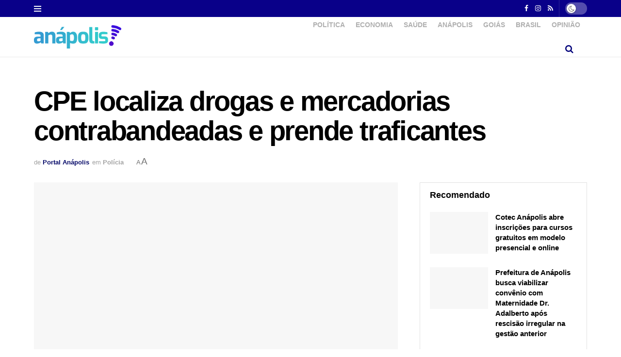

--- FILE ---
content_type: text/html; charset=UTF-8
request_url: https://portalanapolis.com/cpe-localiza-drogas-e-mercadorias-contrabandeadas-e-prende-traficantes/
body_size: 51492
content:
<!doctype html>
<!--[if lt IE 7]><html class="no-js lt-ie9 lt-ie8 lt-ie7" lang="pt-BR"> <![endif]-->
<!--[if IE 7]><html class="no-js lt-ie9 lt-ie8" lang="pt-BR"> <![endif]-->
<!--[if IE 8]><html class="no-js lt-ie9" lang="pt-BR"> <![endif]-->
<!--[if IE 9]><html class="no-js lt-ie10" lang="pt-BR"> <![endif]-->
<!--[if gt IE 8]><!--><html class="no-js" lang="pt-BR"> <!--<![endif]--><head><script data-no-optimize="1">var litespeed_docref=sessionStorage.getItem("litespeed_docref");litespeed_docref&&(Object.defineProperty(document,"referrer",{get:function(){return litespeed_docref}}),sessionStorage.removeItem("litespeed_docref"));</script> <meta http-equiv="Content-Type" content="text/html; charset=UTF-8" /><meta name='viewport' content='width=device-width, initial-scale=1, user-scalable=yes' /><link rel="profile" href="http://gmpg.org/xfn/11" /><link rel="pingback" href="https://portalanapolis.com/xmlrpc.php" /><meta name="theme-color" content="#000168"><meta name="msapplication-navbutton-color" content="#000168"><meta name="apple-mobile-web-app-status-bar-style" content="#000168"><title>CPE localiza drogas e mercadorias contrabandeadas e prende traficantes &#8211; Portal Anápolis</title><meta name='robots' content='max-image-preview:large' /><meta property="og:type" content="article"><meta property="og:title" content="CPE localiza drogas e mercadorias contrabandeadas e prende traficantes"><meta property="og:site_name" content="Portal Anápolis"><meta property="og:description" content="Foto: PM-GO As equipes da Companhia de Policiamento Especializado (CPE), depois de receber denúncias de tráfico de drogas, organizou uma"><meta property="og:url" content="https://portalanapolis.com/cpe-localiza-drogas-e-mercadorias-contrabandeadas-e-prende-traficantes/"><meta property="og:locale" content="pt_BR"><meta property="og:image" content="https://portalanapolis.com/wp-content/uploads/2021/10/cpe-prende-traficantes-com-grande-quantidade-de-drogas-em-luziania-696x464-1.png"><meta property="og:image:height" content="464"><meta property="og:image:width" content="696"><meta property="article:published_time" content="2021-10-11T11:26:06-03:00"><meta property="article:modified_time" content="2021-10-11T11:26:07-03:00"><meta property="article:section" content="Polícia"><meta property="article:tag" content="CPE"><meta property="article:tag" content="Goiás"><meta property="article:tag" content="Policia Militar"><meta name="twitter:card" content="summary_large_image"><meta name="twitter:title" content="CPE localiza drogas e mercadorias contrabandeadas e prende traficantes"><meta name="twitter:description" content="Foto: PM-GO As equipes da Companhia de Policiamento Especializado (CPE), depois de receber denúncias de tráfico de drogas, organizou uma"><meta name="twitter:url" content="https://portalanapolis.com/cpe-localiza-drogas-e-mercadorias-contrabandeadas-e-prende-traficantes/"><meta name="twitter:site" content=""><meta name="twitter:image" content="https://portalanapolis.com/wp-content/uploads/2021/10/cpe-prende-traficantes-com-grande-quantidade-de-drogas-em-luziania-696x464-1.png"><meta name="twitter:image:width" content="696"><meta name="twitter:image:height" content="464"> <script type="litespeed/javascript">var jnews_ajax_url='/?ajax-request=jnews'</script> <script type="litespeed/javascript">window.jnews=window.jnews||{},window.jnews.library=window.jnews.library||{},window.jnews.library=function(){"use strict";var e=this;e.win=window,e.doc=document,e.noop=function(){},e.globalBody=e.doc.getElementsByTagName("body")[0],e.globalBody=e.globalBody?e.globalBody:e.doc,e.win.jnewsDataStorage=e.win.jnewsDataStorage||{_storage:new WeakMap,put:function(e,t,n){this._storage.has(e)||this._storage.set(e,new Map),this._storage.get(e).set(t,n)},get:function(e,t){return this._storage.get(e).get(t)},has:function(e,t){return this._storage.has(e)&&this._storage.get(e).has(t)},remove:function(e,t){var n=this._storage.get(e).delete(t);return 0===!this._storage.get(e).size&&this._storage.delete(e),n}},e.windowWidth=function(){return e.win.innerWidth||e.docEl.clientWidth||e.globalBody.clientWidth},e.windowHeight=function(){return e.win.innerHeight||e.docEl.clientHeight||e.globalBody.clientHeight},e.requestAnimationFrame=e.win.requestAnimationFrame||e.win.webkitRequestAnimationFrame||e.win.mozRequestAnimationFrame||e.win.msRequestAnimationFrame||window.oRequestAnimationFrame||function(e){return setTimeout(e,1e3/60)},e.cancelAnimationFrame=e.win.cancelAnimationFrame||e.win.webkitCancelAnimationFrame||e.win.webkitCancelRequestAnimationFrame||e.win.mozCancelAnimationFrame||e.win.msCancelRequestAnimationFrame||e.win.oCancelRequestAnimationFrame||function(e){clearTimeout(e)},e.classListSupport="classList"in document.createElement("_"),e.hasClass=e.classListSupport?function(e,t){return e.classList.contains(t)}:function(e,t){return e.className.indexOf(t)>=0},e.addClass=e.classListSupport?function(t,n){e.hasClass(t,n)||t.classList.add(n)}:function(t,n){e.hasClass(t,n)||(t.className+=" "+n)},e.removeClass=e.classListSupport?function(t,n){e.hasClass(t,n)&&t.classList.remove(n)}:function(t,n){e.hasClass(t,n)&&(t.className=t.className.replace(n,""))},e.objKeys=function(e){var t=[];for(var n in e)Object.prototype.hasOwnProperty.call(e,n)&&t.push(n);return t},e.isObjectSame=function(e,t){var n=!0;return JSON.stringify(e)!==JSON.stringify(t)&&(n=!1),n},e.extend=function(){for(var e,t,n,o=arguments[0]||{},i=1,a=arguments.length;i<a;i++)if(null!==(e=arguments[i]))for(t in e)o!==(n=e[t])&&void 0!==n&&(o[t]=n);return o},e.dataStorage=e.win.jnewsDataStorage,e.isVisible=function(e){return 0!==e.offsetWidth&&0!==e.offsetHeight||e.getBoundingClientRect().length},e.getHeight=function(e){return e.offsetHeight||e.clientHeight||e.getBoundingClientRect().height},e.getWidth=function(e){return e.offsetWidth||e.clientWidth||e.getBoundingClientRect().width},e.supportsPassive=!1;try{var t=Object.defineProperty({},"passive",{get:function(){e.supportsPassive=!0}});"createEvent"in e.doc?e.win.addEventListener("test",null,t):"fireEvent"in e.doc&&e.win.attachEvent("test",null)}catch(e){}e.passiveOption=!!e.supportsPassive&&{passive:!0},e.setStorage=function(e,t){e="jnews-"+e;var n={expired:Math.floor(((new Date).getTime()+432e5)/1e3)};t=Object.assign(n,t);localStorage.setItem(e,JSON.stringify(t))},e.getStorage=function(e){e="jnews-"+e;var t=localStorage.getItem(e);return null!==t&&0<t.length?JSON.parse(localStorage.getItem(e)):{}},e.expiredStorage=function(){var t,n="jnews-";for(var o in localStorage)o.indexOf(n)>-1&&"undefined"!==(t=e.getStorage(o.replace(n,""))).expired&&t.expired<Math.floor((new Date).getTime()/1e3)&&localStorage.removeItem(o)},e.addEvents=function(t,n,o){for(var i in n){var a=["touchstart","touchmove"].indexOf(i)>=0&&!o&&e.passiveOption;"createEvent"in e.doc?t.addEventListener(i,n[i],a):"fireEvent"in e.doc&&t.attachEvent("on"+i,n[i])}},e.removeEvents=function(t,n){for(var o in n)"createEvent"in e.doc?t.removeEventListener(o,n[o]):"fireEvent"in e.doc&&t.detachEvent("on"+o,n[o])},e.triggerEvents=function(t,n,o){var i;o=o||{detail:null};return"createEvent"in e.doc?(!(i=e.doc.createEvent("CustomEvent")||new CustomEvent(n)).initCustomEvent||i.initCustomEvent(n,!0,!1,o),void t.dispatchEvent(i)):"fireEvent"in e.doc?((i=e.doc.createEventObject()).eventType=n,void t.fireEvent("on"+i.eventType,i)):void 0},e.getParents=function(t,n){void 0===n&&(n=e.doc);for(var o=[],i=t.parentNode,a=!1;!a;)if(i){var r=i;r.querySelectorAll(n).length?a=!0:(o.push(r),i=r.parentNode)}else o=[],a=!0;return o},e.forEach=function(e,t,n){for(var o=0,i=e.length;o<i;o++)t.call(n,e[o],o)},e.getText=function(e){return e.innerText||e.textContent},e.setText=function(e,t){var n="object"==typeof t?t.innerText||t.textContent:t;e.innerText&&(e.innerText=n),e.textContent&&(e.textContent=n)},e.httpBuildQuery=function(t){return e.objKeys(t).reduce(function t(n){var o=arguments.length>1&&void 0!==arguments[1]?arguments[1]:null;return function(i,a){var r=n[a];a=encodeURIComponent(a);var s=o?"".concat(o,"[").concat(a,"]"):a;return null==r||"function"==typeof r?(i.push("".concat(s,"=")),i):["number","boolean","string"].includes(typeof r)?(i.push("".concat(s,"=").concat(encodeURIComponent(r))),i):(i.push(e.objKeys(r).reduce(t(r,s),[]).join("&")),i)}}(t),[]).join("&")},e.get=function(t,n,o,i){return o="function"==typeof o?o:e.noop,e.ajax("GET",t,n,o,i)},e.post=function(t,n,o,i){return o="function"==typeof o?o:e.noop,e.ajax("POST",t,n,o,i)},e.ajax=function(t,n,o,i,a){var r=new XMLHttpRequest,s=n,c=e.httpBuildQuery(o);if(t=-1!=["GET","POST"].indexOf(t)?t:"GET",r.open(t,s+("GET"==t?"?"+c:""),!0),"POST"==t&&r.setRequestHeader("Content-type","application/x-www-form-urlencoded"),r.setRequestHeader("X-Requested-With","XMLHttpRequest"),r.onreadystatechange=function(){4===r.readyState&&200<=r.status&&300>r.status&&"function"==typeof i&&i.call(void 0,r.response)},void 0!==a&&!a){return{xhr:r,send:function(){r.send("POST"==t?c:null)}}}return r.send("POST"==t?c:null),{xhr:r}},e.scrollTo=function(t,n,o){function i(e,t,n){this.start=this.position(),this.change=e-this.start,this.currentTime=0,this.increment=20,this.duration=void 0===n?500:n,this.callback=t,this.finish=!1,this.animateScroll()}return Math.easeInOutQuad=function(e,t,n,o){return(e/=o/2)<1?n/2*e*e+t:-n/2*(--e*(e-2)-1)+t},i.prototype.stop=function(){this.finish=!0},i.prototype.move=function(t){e.doc.documentElement.scrollTop=t,e.globalBody.parentNode.scrollTop=t,e.globalBody.scrollTop=t},i.prototype.position=function(){return e.doc.documentElement.scrollTop||e.globalBody.parentNode.scrollTop||e.globalBody.scrollTop},i.prototype.animateScroll=function(){this.currentTime+=this.increment;var t=Math.easeInOutQuad(this.currentTime,this.start,this.change,this.duration);this.move(t),this.currentTime<this.duration&&!this.finish?e.requestAnimationFrame.call(e.win,this.animateScroll.bind(this)):this.callback&&"function"==typeof this.callback&&this.callback()},new i(t,n,o)},e.unwrap=function(t){var n,o=t;e.forEach(t,(function(e,t){n?n+=e:n=e})),o.replaceWith(n)},e.performance={start:function(e){performance.mark(e+"Start")},stop:function(e){performance.mark(e+"End"),performance.measure(e,e+"Start",e+"End")}},e.fps=function(){var t=0,n=0,o=0;!function(){var i=t=0,a=0,r=0,s=document.getElementById("fpsTable"),c=function(t){void 0===document.getElementsByTagName("body")[0]?e.requestAnimationFrame.call(e.win,(function(){c(t)})):document.getElementsByTagName("body")[0].appendChild(t)};null===s&&((s=document.createElement("div")).style.position="fixed",s.style.top="120px",s.style.left="10px",s.style.width="100px",s.style.height="20px",s.style.border="1px solid black",s.style.fontSize="11px",s.style.zIndex="100000",s.style.backgroundColor="white",s.id="fpsTable",c(s));var l=function(){o++,n=Date.now(),(a=(o/(r=(n-t)/1e3)).toPrecision(2))!=i&&(i=a,s.innerHTML=i+"fps"),1<r&&(t=n,o=0),e.requestAnimationFrame.call(e.win,l)};l()}()},e.instr=function(e,t){for(var n=0;n<t.length;n++)if(-1!==e.toLowerCase().indexOf(t[n].toLowerCase()))return!0},e.winLoad=function(t,n){function o(o){if("complete"===e.doc.readyState||"interactive"===e.doc.readyState)return!o||n?setTimeout(t,n||1):t(o),1}o()||e.addEvents(e.win,{load:o})},e.docReady=function(t,n){function o(o){if("complete"===e.doc.readyState||"interactive"===e.doc.readyState)return!o||n?setTimeout(t,n||1):t(o),1}o()||e.addEvents(e.doc,{DOMContentLiteSpeedLoaded:o})},e.fireOnce=function(){e.docReady((function(){e.assets=e.assets||[],e.assets.length&&(e.boot(),e.load_assets())}),50)},e.boot=function(){e.length&&e.doc.querySelectorAll("style[media]").forEach((function(e){"not all"==e.getAttribute("media")&&e.removeAttribute("media")}))},e.create_js=function(t,n){var o=e.doc.createElement("script");switch(o.setAttribute("src",t),n){case"defer":o.setAttribute("defer",!0);break;case"async":o.setAttribute("async",!0);break;case"deferasync":o.setAttribute("defer",!0),o.setAttribute("async",!0)}e.globalBody.appendChild(o)},e.load_assets=function(){"object"==typeof e.assets&&e.forEach(e.assets.slice(0),(function(t,n){var o="";t.defer&&(o+="defer"),t.async&&(o+="async"),e.create_js(t.url,o);var i=e.assets.indexOf(t);i>-1&&e.assets.splice(i,1)})),e.assets=jnewsoption.au_scripts=window.jnewsads=[]},e.setCookie=function(e,t,n){var o="";if(n){var i=new Date;i.setTime(i.getTime()+24*n*60*60*1e3),o="; expires="+i.toUTCString()}document.cookie=e+"="+(t||"")+o+"; path=/"},e.getCookie=function(e){for(var t=e+"=",n=document.cookie.split(";"),o=0;o<n.length;o++){for(var i=n[o];" "==i.charAt(0);)i=i.substring(1,i.length);if(0==i.indexOf(t))return i.substring(t.length,i.length)}return null},e.eraseCookie=function(e){document.cookie=e+"=; Path=/; Expires=Thu, 01 Jan 1970 00:00:01 GMT;"},e.docReady((function(){e.globalBody=e.globalBody==e.doc?e.doc.getElementsByTagName("body")[0]:e.globalBody,e.globalBody=e.globalBody?e.globalBody:e.doc})),e.winLoad((function(){e.winLoad((function(){var t=!1;if(void 0!==window.jnewsadmin)if(void 0!==window.file_version_checker){var n=e.objKeys(window.file_version_checker);n.length?n.forEach((function(e){t||"10.0.4"===window.file_version_checker[e]||(t=!0)})):t=!0}else t=!0;t&&(window.jnewsHelper.getMessage(),window.jnewsHelper.getNotice())}),2500)}))},window.jnews.library=new window.jnews.library</script><link rel='dns-prefetch' href='//www.googletagmanager.com' /><link rel='dns-prefetch' href='//fonts.googleapis.com' /><link rel='preconnect' href='https://fonts.gstatic.com' /><link rel="alternate" type="application/rss+xml" title="Feed para Portal Anápolis &raquo;" href="https://portalanapolis.com/feed/" /><link rel="alternate" type="application/rss+xml" title="Feed de comentários para Portal Anápolis &raquo;" href="https://portalanapolis.com/comments/feed/" /><link rel="alternate" type="application/rss+xml" title="Feed de comentários para Portal Anápolis &raquo; CPE localiza drogas e mercadorias contrabandeadas e prende traficantes" href="https://portalanapolis.com/cpe-localiza-drogas-e-mercadorias-contrabandeadas-e-prende-traficantes/feed/" /><link rel="alternate" title="oEmbed (JSON)" type="application/json+oembed" href="https://portalanapolis.com/wp-json/oembed/1.0/embed?url=https%3A%2F%2Fportalanapolis.com%2Fcpe-localiza-drogas-e-mercadorias-contrabandeadas-e-prende-traficantes%2F" /><link rel="alternate" title="oEmbed (XML)" type="text/xml+oembed" href="https://portalanapolis.com/wp-json/oembed/1.0/embed?url=https%3A%2F%2Fportalanapolis.com%2Fcpe-localiza-drogas-e-mercadorias-contrabandeadas-e-prende-traficantes%2F&#038;format=xml" /><style id='wp-img-auto-sizes-contain-inline-css' type='text/css'>img:is([sizes=auto i],[sizes^="auto," i]){contain-intrinsic-size:3000px 1500px}
/*# sourceURL=wp-img-auto-sizes-contain-inline-css */</style><style id="litespeed-ccss">ul{box-sizing:border-box}:root{--wp--preset--font-size--normal:16px;--wp--preset--font-size--huge:42px}:root{--wp--preset--aspect-ratio--square:1;--wp--preset--aspect-ratio--4-3:4/3;--wp--preset--aspect-ratio--3-4:3/4;--wp--preset--aspect-ratio--3-2:3/2;--wp--preset--aspect-ratio--2-3:2/3;--wp--preset--aspect-ratio--16-9:16/9;--wp--preset--aspect-ratio--9-16:9/16;--wp--preset--color--black:#000000;--wp--preset--color--cyan-bluish-gray:#abb8c3;--wp--preset--color--white:#ffffff;--wp--preset--color--pale-pink:#f78da7;--wp--preset--color--vivid-red:#cf2e2e;--wp--preset--color--luminous-vivid-orange:#ff6900;--wp--preset--color--luminous-vivid-amber:#fcb900;--wp--preset--color--light-green-cyan:#7bdcb5;--wp--preset--color--vivid-green-cyan:#00d084;--wp--preset--color--pale-cyan-blue:#8ed1fc;--wp--preset--color--vivid-cyan-blue:#0693e3;--wp--preset--color--vivid-purple:#9b51e0;--wp--preset--gradient--vivid-cyan-blue-to-vivid-purple:linear-gradient(135deg,rgba(6,147,227,1) 0%,rgb(155,81,224) 100%);--wp--preset--gradient--light-green-cyan-to-vivid-green-cyan:linear-gradient(135deg,rgb(122,220,180) 0%,rgb(0,208,130) 100%);--wp--preset--gradient--luminous-vivid-amber-to-luminous-vivid-orange:linear-gradient(135deg,rgba(252,185,0,1) 0%,rgba(255,105,0,1) 100%);--wp--preset--gradient--luminous-vivid-orange-to-vivid-red:linear-gradient(135deg,rgba(255,105,0,1) 0%,rgb(207,46,46) 100%);--wp--preset--gradient--very-light-gray-to-cyan-bluish-gray:linear-gradient(135deg,rgb(238,238,238) 0%,rgb(169,184,195) 100%);--wp--preset--gradient--cool-to-warm-spectrum:linear-gradient(135deg,rgb(74,234,220) 0%,rgb(151,120,209) 20%,rgb(207,42,186) 40%,rgb(238,44,130) 60%,rgb(251,105,98) 80%,rgb(254,248,76) 100%);--wp--preset--gradient--blush-light-purple:linear-gradient(135deg,rgb(255,206,236) 0%,rgb(152,150,240) 100%);--wp--preset--gradient--blush-bordeaux:linear-gradient(135deg,rgb(254,205,165) 0%,rgb(254,45,45) 50%,rgb(107,0,62) 100%);--wp--preset--gradient--luminous-dusk:linear-gradient(135deg,rgb(255,203,112) 0%,rgb(199,81,192) 50%,rgb(65,88,208) 100%);--wp--preset--gradient--pale-ocean:linear-gradient(135deg,rgb(255,245,203) 0%,rgb(182,227,212) 50%,rgb(51,167,181) 100%);--wp--preset--gradient--electric-grass:linear-gradient(135deg,rgb(202,248,128) 0%,rgb(113,206,126) 100%);--wp--preset--gradient--midnight:linear-gradient(135deg,rgb(2,3,129) 0%,rgb(40,116,252) 100%);--wp--preset--font-size--small:13px;--wp--preset--font-size--medium:20px;--wp--preset--font-size--large:36px;--wp--preset--font-size--x-large:42px;--wp--preset--spacing--20:0.44rem;--wp--preset--spacing--30:0.67rem;--wp--preset--spacing--40:1rem;--wp--preset--spacing--50:1.5rem;--wp--preset--spacing--60:2.25rem;--wp--preset--spacing--70:3.38rem;--wp--preset--spacing--80:5.06rem;--wp--preset--shadow--natural:6px 6px 9px rgba(0, 0, 0, 0.2);--wp--preset--shadow--deep:12px 12px 50px rgba(0, 0, 0, 0.4);--wp--preset--shadow--sharp:6px 6px 0px rgba(0, 0, 0, 0.2);--wp--preset--shadow--outlined:6px 6px 0px -3px rgba(255, 255, 255, 1), 6px 6px rgba(0, 0, 0, 1);--wp--preset--shadow--crisp:6px 6px 0px rgba(0, 0, 0, 1)}:root{--direction-multiplier:1}.elementor *{box-sizing:border-box}.elementor a{box-shadow:none;text-decoration:none}.elementor-element{--flex-direction:initial;--flex-wrap:initial;--justify-content:initial;--align-items:initial;--align-content:initial;--gap:initial;--flex-basis:initial;--flex-grow:initial;--flex-shrink:initial;--order:initial;--align-self:initial;align-self:var(--align-self);flex-basis:var(--flex-basis);flex-grow:var(--flex-grow);flex-shrink:var(--flex-shrink);order:var(--order)}.elementor-element:where(.e-con-full,.elementor-widget){align-content:var(--align-content);align-items:var(--align-items);flex-direction:var(--flex-direction);flex-wrap:var(--flex-wrap);gap:var(--row-gap) var(--column-gap);justify-content:var(--justify-content)}:root{--page-title-display:block}.elementor-widget-wrap>.elementor-element{width:100%}.elementor-widget{position:relative}@media (prefers-reduced-motion:no-preference){html{scroll-behavior:smooth}}@media (max-width:767px){.elementor .elementor-hidden-phone{display:none}}@media (min-width:768px) and (max-width:1024px){.elementor .elementor-hidden-tablet{display:none}}@media (min-width:1025px) and (max-width:99999px){.elementor .elementor-hidden-desktop{display:none}}.fa{display:inline-block;font:normal normal normal 14px/1 FontAwesome;font-size:inherit;text-rendering:auto;-webkit-font-smoothing:antialiased;-moz-osx-font-smoothing:grayscale}.fa-search:before{content:""}.fa-close:before{content:""}.fa-clock-o:before{content:""}.fa-qrcode:before{content:""}.fa-twitter:before{content:""}.fa-facebook:before{content:""}.fa-rss:before{content:""}.fa-bars:before{content:""}.fa-pinterest:before{content:""}.fa-envelope:before{content:""}.fa-linkedin:before{content:""}.fa-angle-up:before{content:""}.fa-instagram:before{content:""}.fa-facebook-official:before{content:""}.fa-telegram:before{content:""}[class^=jegicon-]:before{font-family:jegicon!important;font-style:normal!important;font-variant:normal!important;font-weight:400!important;text-transform:none!important;speak:none;line-height:1;-webkit-font-smoothing:antialiased;-moz-osx-font-smoothing:grayscale}.jegicon-cross:before{content:"d"}button::-moz-focus-inner{border:0;padding:0}a,article,body,div,form,h1,h3,html,i,img,label,li,p,section,span,ul{border:0;font-size:100%;font:inherit;margin:0;padding:0;vertical-align:baseline}article,section{display:block}body{line-height:1}ul{list-style:none}body{background:#fff;color:#53585c;font-family:Helvetica Neue,Helvetica,Roboto,Arial,sans-serif;font-size:14px;line-height:1.6em;-webkit-font-smoothing:antialiased;-moz-osx-font-smoothing:grayscale;overflow-anchor:none}body,html{height:100%;margin:0}::-webkit-selection{background:#fde69a;color:#212121;text-shadow:none}a{color:#f70d28;text-decoration:none}img{vertical-align:middle}img{max-width:100%;-ms-interpolation-mode:bicubic;height:auto}textarea{resize:vertical}button,input,label,textarea{font:inherit}.container:after,.jeg_block_heading:after,.jeg_popup_content:after,.jeg_postblock:after,.row:after{clear:both;content:"";display:table}h1,h3{color:#212121;text-rendering:optimizeLegibility}h1{font-size:2.25em;letter-spacing:-.02em;line-height:1.25;margin:.67em 0 .5em}h3{font-size:1.563em;line-height:1.4;margin:1em 0 .5em}i{font-style:italic}p{margin:0 0 1.75em;text-rendering:optimizeLegibility}@media (max-width:767px){.container{width:98%;width:calc(100% - 10px)}}@media (max-width:479px){.container{width:100%}}@media (min-width:768px){.container{max-width:750px}}@media (min-width:992px){.container{max-width:970px}}@media (min-width:1200px){.container{max-width:1170px}}.container{margin-left:auto;margin-right:auto;padding-left:15px;padding-right:15px}.row{margin-left:-15px;margin-right:-15px}.col-md-4,.col-md-8{min-height:1px;padding-left:15px;padding-right:15px;position:relative}@media (min-width:992px){.col-md-4,.col-md-8{float:left}.col-md-8{width:66.66666667%}.col-md-4{width:33.33333333%}}*,:after,:before{-webkit-box-sizing:border-box;-moz-box-sizing:border-box;box-sizing:border-box}.jeg_viewport{position:relative}.jeg_container{margin:0 auto;padding:0;width:auto}.jeg_content{background:#fff}.jeg_content{padding:30px 0 40px}.jeg_sidebar{padding-left:30px}.theiaStickySidebar{-webkit-backface-visibility:hidden}.post-ajax-overlay{background:#f5f5f5;bottom:0;display:none;left:0;position:absolute;right:0;top:0;z-index:5}.post-ajax-overlay .jnews_preloader_circle_outer{left:0;margin-left:170px;position:fixed;top:50%;width:100%}.post-ajax-overlay .jeg_preloader.dot{left:50%;margin-left:170px;margin-top:40px;position:fixed;top:50%}.post-ajax-overlay .jeg_preloader.square{left:50%;margin-left:170px;margin-top:0;position:fixed;top:50%}input:not([type=submit]),textarea{background:#fff;border:1px solid #e0e0e0;border-radius:0;box-shadow:none;font-size:14px;font-weight:300;height:40px;margin:0;max-width:100%;outline:none;padding:7px 14px;width:100%}input[type=checkbox]{display:inline;height:auto;line-height:inherit;width:auto}textarea{height:auto;min-height:60px}.btn{-webkit-appearance:none;background:#f70d28;border:none;border-radius:0;color:#fff;display:inline-block;font-size:13px;font-weight:700;height:40px;letter-spacing:1px;line-height:40px;outline:0;padding:0 20px;text-transform:uppercase}.jeg_header{position:relative}.jeg_header .container{height:100%}.jeg_nav_row{-webkit-align-items:center;-js-display:flex;display:-webkit-flex;display:-ms-flexbox;display:flex;-webkit-flex-flow:row nowrap;-ms-flex-flow:row nowrap;flex-flow:row nowrap;position:relative;-ms-flex-align:center;align-items:center;-webkit-justify-content:space-between;-ms-flex-pack:justify;height:100%;justify-content:space-between}.jeg_nav_grow{-webkit-box-flex:1;-ms-flex:1;flex:1}.jeg_nav_normal{-webkit-box-flex:0 0 auto;-ms-flex:0 0 auto;flex:0 0 auto}.item_wrap{-webkit-align-items:center;display:inline-block;display:-webkit-flex;display:-ms-flexbox;display:flex;-webkit-flex-flow:row wrap;-ms-flex-flow:row wrap;flex-flow:row wrap;width:100%;-ms-flex-align:center;align-items:center}.jeg_nav_left{margin-right:auto}.jeg_nav_right{margin-left:auto}.jeg_nav_center{margin:0 auto}.jeg_nav_alignleft{justify-content:flex-start}.jeg_nav_alignright{justify-content:flex-end}.jeg_nav_aligncenter{justify-content:center}.jeg_topbar{background:#f5f5f5;border-bottom:1px solid #e0e0e0;color:#757575;font-size:12px;position:relative;z-index:11;-webkit-font-smoothing:auto;-moz-osx-font-smoothing:auto}.jeg_topbar .jeg_nav_item{border-right:1px solid #e0e0e0;padding:0 12px}.jeg_topbar.dark{background:#212121;border-bottom-width:0;color:#f5f5f5}.jeg_topbar.dark,.jeg_topbar.dark .jeg_nav_item{border-color:hsl(0 0% 100%/.15)}.jeg_topbar .jeg_nav_item:last-child{border-right-width:0}.jeg_topbar .jeg_nav_row{height:34px;line-height:34px}.jeg_midbar{background-color:#fff;border-bottom:0 solid #e8e8e8;height:140px;position:relative;z-index:10}.jeg_midbar .jeg_nav_item{padding:0 14px}.jeg_navbar{background:#fff;border-bottom:1px solid #e8e8e8;border-top:0 solid #e8e8e8;-webkit-box-sizing:content-box;box-sizing:content-box;line-height:50px;position:relative;z-index:9}.jeg_navbar:first-child{z-index:10}.jeg_navbar .jeg_nav_item{padding:0 14px}.jeg_nav_item:first-child{padding-left:0}.jeg_nav_item:last-child{padding-right:0}.jeg_featured{margin-bottom:30px}.jeg_logo{position:relative}.site-title{font-size:60px;letter-spacing:-.02em;line-height:1;margin:0;padding:0}.jeg_mobile_logo .site-title{font-size:34px}.site-title a{color:#212121;display:block}.jeg_logo img{display:block;height:auto;image-rendering:optimizeQuality;width:auto}.jeg_midbar .jeg_logo_img{max-height:130px}.jeg_nav_left .jeg_logo{margin-right:7px}.jeg_nav_left .jeg_logo:last-child{margin-right:28px}.jeg_topbar .jeg_social_icon_block.nobg a .fa{font-size:14px}.btn .fa{font-size:14px;margin-right:2px}.jeg_navbar .btn{font-size:12px;font-weight:500;height:36px;line-height:36px;padding:0 16px}.jeg_nav_icon{display:-webkit-box;display:-ms-flexbox;display:flex;-webkit-box-align:center;-ms-flex-align:center;align-items:center}.jeg_nav_icon .jeg_mobile_toggle{color:#212121;display:block;height:14px;position:relative;width:18px}.jeg_topbar .jeg_nav_icon{height:34px}.jeg_topbar .jeg_mobile_toggle{color:inherit}.jeg_nav_icon .jeg_mobile_toggle span{border-top:2px solid;height:2px;left:0;position:absolute;width:100%}.jeg_nav_icon .jeg_mobile_toggle span:first-child{top:0}.jeg_nav_icon .jeg_mobile_toggle span:nth-child(2){margin-top:-1px;top:50%}.jeg_nav_icon .jeg_mobile_toggle span:nth-child(3){bottom:0}.jeg_topbar .jeg_nav_icon .jeg_mobile_toggle{height:12px;width:15px}.jeg_topbar .socials_widget a{margin:0 5px 0 0}.jeg_topbar .socials_widget a .fa{line-height:26px;width:26px}.jeg_topbar .socials_widget.nobg a{margin-right:14px}.jeg_topbar .socials_widget.nobg a:last-child{margin-right:0}.jeg_topbar .socials_widget.nobg a .fa{font-size:14px}.jeg_search_wrapper{position:relative}.jeg_search_wrapper .jeg_search_form{display:block;line-height:normal;min-width:60%;position:relative}.jeg_search_toggle{color:#212121;display:block;text-align:center}.jeg_midbar .jeg_search_toggle{font-size:18px;line-height:50px;min-width:16px}.jeg_navbar .jeg_search_toggle{font-size:16px;min-width:15px}.jeg_search_wrapper .jeg_search_input{height:40px;padding:.5em 30px .5em 14px;vertical-align:middle;width:100%}.jeg_search_wrapper .jeg_search_button{background:#fff0;border:0;bottom:0;color:#212121;font-size:14px;height:auto;line-height:normal;min-height:unset;outline:none;padding:0 10px;position:absolute;right:0;top:0}.jeg_navbar .jeg_search_wrapper .jeg_search_input{height:36px}.jeg_search_no_expand .jeg_search_toggle{display:none}.jeg_search_no_expand.round .jeg_search_input{border-radius:33px;padding:.5em 15px}.jeg_search_no_expand.round .jeg_search_button{padding-right:12px}.jeg_midbar .jeg_search_wrapper .jeg_search_button{padding-right:15px}.jeg_search_popup_expand .jeg_search_form{background:#fff;border:1px solid #eee;-webkit-box-shadow:0 1px 4px rgb(0 0 0/.09);box-shadow:0 1px 4px rgb(0 0 0/.09);display:block;height:0;opacity:0;padding:0;position:absolute;right:-4px;text-align:center;top:100%;visibility:hidden;width:325px;z-index:12}.jeg_search_popup_expand .jeg_search_form:before{border-color:#fff0 #fff0 #fff;border-style:solid;border-width:0 8px 8px;color:#fff;content:"";position:absolute;right:16px;top:-8px;z-index:98}.jeg_search_popup_expand .jeg_search_form:after{border-color:#fff0 #fff0 #eaeaea;border-style:solid;border-width:0 9px 9px;color:#fff;content:"";position:absolute;right:15px;top:-9px;z-index:97}.jeg_search_popup_expand .jeg_search_input{-webkit-box-shadow:inset 0 0 15px 0 rgb(0 0 0/.08);box-shadow:inset 0 0 15px 0 rgb(0 0 0/.08);width:100%}.jeg_search_popup_expand .jeg_search_button{bottom:0;color:#888;position:absolute;right:20px;top:0}.jeg_midbar .jeg_search_popup_expand .jeg_search_form:before{right:17px}.jeg_midbar .jeg_search_popup_expand .jeg_search_form:after{right:16px}.jeg_navbar:not(.jeg_navbar_boxed):not(.jeg_navbar_menuborder) .jeg_search_popup_expand:last-child .jeg_search_form,.jeg_navbar:not(.jeg_navbar_boxed):not(.jeg_navbar_menuborder) .jeg_search_popup_expand:last-child .jeg_search_result{right:-17px}.jeg_search_hide{display:none}.jeg_search_result{background:#fff;border:1px solid #eee;-webkit-box-shadow:0 1px 4px rgb(0 0 0/.09);box-shadow:0 1px 4px rgb(0 0 0/.09);height:0;line-height:1;opacity:0;padding:0;position:absolute;right:-4px;top:100%;visibility:hidden;width:325px;z-index:9}.jeg_header .jeg_search_result{z-index:10}.jeg_search_no_expand .jeg_search_result{height:auto;margin-top:0;min-width:100%;opacity:1;right:0;visibility:visible}.jeg_search_result.with_result .search-all-button{overflow:hidden}.jeg_search_result .search-link{border-top:1px solid #eee;display:none;font-size:12px;padding:12px 15px;text-align:center}.jeg_search_result .search-link .fa{margin-right:5px}.jeg_search_result.with_result .search-all-button{display:block}.jeg_menu>li{float:left;padding-right:1.2em;position:relative;text-align:left}.jeg_menu>li:last-child{padding-right:0}.jeg_menu a{display:block}.jeg_menu a{position:relative}.jeg_main_menu>li{float:left;list-style:none;margin:0;padding:0}.jeg_main_menu>li>a{color:#212121;display:block;font-size:1em;font-weight:700;line-height:50px;margin:0;padding:0 16px;position:relative;text-transform:uppercase;white-space:nowrap}.jeg_menu_style_1>li{line-height:50px;padding-right:22px}.jeg_menu_style_1>li:last-child{padding-right:0}.jeg_menu_style_1>li>a{display:inline-block;line-height:normal;margin:0;padding:6px 0}.jeg_menu_style_1>li>a:before{background:#f70d28;bottom:0;content:"";height:2px;opacity:0;position:absolute;width:0}.jeg_navbar_mobile_wrapper,.jeg_navbar_mobile_wrapper .sticky_blankspace{display:none}.jeg_stickybar{left:auto;margin:0 auto;opacity:0;position:fixed;top:0;visibility:hidden;width:100%;z-index:9997}.jeg_topbar,.jeg_topbar.dark{border-top-style:solid}.module-preloader,.newsfeed_preloader{bottom:0;height:16px;left:0;margin:auto;position:absolute;right:0;top:0;width:16px}.jeg_preloader span{-webkit-animation:jeg_preloader_bounce 1.4s ease-in-out infinite both;animation:jeg_preloader_bounce 1.4s ease-in-out infinite both;background-color:#999;border-radius:100%;height:16px;position:absolute;top:0;width:16px}.jeg_preloader span:first-of-type{-webkit-animation-delay:-.32s;animation-delay:-.32s;left:-22px}.jeg_preloader span:nth-of-type(2){-webkit-animation-delay:-.16s;animation-delay:-.16s}.jeg_preloader span:last-of-type{left:22px}@-webkit-keyframes jeg_preloader_bounce{0%,80%,to{opacity:0;-webkit-transform:scale(0)}40%{opacity:1;-webkit-transform:scale(1)}}@keyframes jeg_preloader_bounce{0%,80%,to{opacity:0;-webkit-transform:scale(0);transform:scale(0)}40%{opacity:1;-webkit-transform:scale(1);transform:scale(1)}}.jeg_navbar_mobile{background:#fff;box-shadow:0 2px 6px rgb(0 0 0/.1);display:none;position:relative;top:0;transform:translateZ(0)}.jeg_navbar_mobile .container{height:100%;width:100%}.jeg_mobile_bottombar{border-style:solid;height:60px;line-height:60px}.jeg_mobile_bottombar .jeg_nav_item{padding:0 10px}.jeg_navbar_mobile .jeg_nav_left .jeg_nav_item:first-child{padding-left:0}.jeg_navbar_mobile .jeg_nav_right .jeg_nav_item:last-child{padding-right:0}.jeg_navbar_mobile .jeg_search_toggle,.jeg_navbar_mobile .toggle_btn{color:#212121;display:block;font-size:22px}.jeg_mobile_logo a{display:block}.jeg_mobile_logo img{display:block;max-height:40px;width:auto}.jeg_aside_copyright{color:#757575;font-size:11px;letter-spacing:.5px}.jeg_aside_copyright p{margin-bottom:1.2em}.jeg_aside_copyright p:last-child{margin-bottom:0}.jeg_navbar_mobile .jeg_search_wrapper{position:static}.jeg_navbar_mobile .jeg_search_popup_expand{float:none}.jeg_navbar_mobile .jeg_search_popup_expand .jeg_search_form:after,.jeg_navbar_mobile .jeg_search_popup_expand .jeg_search_form:before{display:none!important}.jeg_navbar_mobile .jeg_search_popup_expand .jeg_search_form{border-left:0;border-right:0;left:-15px!important;padding:20px;right:-15px!important;-webkit-transform:none;transform:none;width:auto}.jeg_navbar_mobile .jeg_search_popup_expand .jeg_search_result{border:0;left:-15px!important;margin-top:84px;right:-15px!important;width:auto}.jeg_navbar_mobile .jeg_search_form .jeg_search_button{font-size:18px}.jeg_navbar_mobile .jeg_search_wrapper .jeg_search_input{font-size:18px;height:42px;padding:.5em 40px .5em 15px}.jeg_mobile_wrapper .jeg_search_no_expand .jeg_search_input{box-shadow:inset 0 2px 2px rgb(0 0 0/.05)}.jeg_mobile_wrapper .jeg_search_result{border-left:0;border-right:0;right:0;width:100%}.jeg_bg_overlay{background:#000;background:-webkit-linear-gradient(180deg,#000,#434343);background:linear-gradient(180deg,#000,#434343);bottom:0;content:"";display:block;opacity:0;position:fixed;top:0;visibility:hidden;width:100%;z-index:9998}.jeg_mobile_wrapper{background:#fff;display:block;height:100%;left:0;opacity:0;overflow-x:hidden;overflow-y:auto;position:fixed;top:0;-webkit-transform:translate3d(-100%,0,0);transform:translate3d(-100%,0,0);width:320px;z-index:9999}.jeg_menu_close{color:#fff;font-size:16px;opacity:0;padding:0;position:fixed;right:15px;top:15px;-webkit-transform:rotate(-90deg);transform:rotate(-90deg);visibility:hidden;z-index:9999}@media only screen and (min-width:1023px){.jeg_menu_close{font-size:20px;padding:20px}}.jeg_mobile_wrapper .nav_wrap{display:flex;flex-direction:column;min-height:100%;position:relative}.jeg_mobile_wrapper .nav_wrap:before{bottom:0;content:"";left:0;min-height:100%;position:absolute;right:0;top:0;z-index:-1}.jeg_mobile_wrapper .item_main{flex:1}.jeg_mobile_wrapper .item_bottom{-webkit-box-pack:end;-ms-flex-pack:end;justify-content:flex-end}.jeg_aside_item{border-bottom:1px solid #eee;display:block;padding:20px}.item_bottom .jeg_aside_item{border-bottom:0;padding:10px 20px}.item_bottom .jeg_aside_item:first-child{padding-top:20px}.item_bottom .jeg_aside_item:last-child{padding-bottom:20px}.jeg_aside_item:last-child{border-bottom:0}.jeg_aside_item:after{clear:both;content:"";display:table}.jeg_navbar_mobile_wrapper{position:relative;z-index:9}.jeg_mobile_menu li a{color:#212121;display:block;font-size:18px;font-weight:700;line-height:1.444em;margin-bottom:15px;position:relative}.jeg_mobile_wrapper .socials_widget{display:-webkit-box;display:-ms-flexbox;display:flex;width:100%}.jeg_mobile_wrapper .socials_widget a{display:block;margin-bottom:0!important}.dark .jeg_bg_overlay{background:#fff}.dark .jeg_mobile_wrapper{background-color:#212121;color:#f5f5f5}.dark .jeg_mobile_wrapper .jeg_search_result{background:rgb(0 0 0/.9);border:0;color:#f5f5f5}.dark .jeg_menu_close{color:#212121}.dark .jeg_aside_copyright,.dark .jeg_mobile_menu li a,.dark .jeg_mobile_wrapper .jeg_search_result .search-link{color:#f5f5f5}.dark .jeg_aside_item,.dark .jeg_search_result.with_result .search-all-button{border-color:hsl(0 0% 100%/.15)}.dark .jeg_mobile_wrapper .jeg_search_no_expand .jeg_search_input{background:hsl(0 0% 100%/.1);border:0}.dark .jeg_mobile_wrapper .jeg_search_no_expand .jeg_search_button,.dark .jeg_mobile_wrapper .jeg_search_no_expand .jeg_search_input{color:#fafafa}.dark .jeg_mobile_wrapper .jeg_search_no_expand .jeg_search_input::-webkit-input-placeholder{color:hsl(0 0% 100%/.75)}.dark .jeg_mobile_wrapper .jeg_search_no_expand .jeg_search_input:-moz-placeholder,.dark .jeg_mobile_wrapper .jeg_search_no_expand .jeg_search_input::-moz-placeholder{color:hsl(0 0% 100%/.75)}.dark .jeg_mobile_wrapper .jeg_search_no_expand .jeg_search_input:-ms-input-placeholder{color:hsl(0 0% 100%/.75)}.module-overlay{background:hsl(0 0% 100%/.9);display:none;height:100%;left:0;position:absolute;top:0;width:100%;z-index:5}.module-preloader{bottom:0;height:16px;left:0;margin:auto;position:absolute;right:0;top:0;width:16px}.jeg_block_heading{margin-bottom:30px;position:relative}.jeg_block_title{color:#212121;float:left;font-size:16px;font-weight:700;line-height:normal;margin:0}.jeg_block_title span{display:inline-block;height:36px;line-height:36px;padding:0 15px;white-space:nowrap}.jeg_block_heading_8{margin-bottom:15px}.jeg_block_heading_8 .jeg_block_title{font-size:18px}.jeg_block_heading_8 .jeg_block_title span{padding:0}.jeg_block_heading_8 .jeg_block_title span{height:30px!important;line-height:30px!important}.jeg_pl_sm{margin-bottom:25px;overflow:hidden}.jeg_pl_sm .jeg_post_title{font-size:15px;font-weight:700;letter-spacing:normal;line-height:1.4em;margin:0 0 5px}.jeg_pl_sm .jeg_thumb{float:left;width:120px}.jeg_pl_sm .jeg_postblock_content{margin-left:120px;padding-left:15px}.jeg_postblock{margin-bottom:20px;position:relative}.jeg_post_title{letter-spacing:-.02em}.jeg_post_title a{color:#212121}.jeg_post_meta{color:#a0a0a0;font-size:11px;text-transform:uppercase}.jeg_post_meta a{color:inherit;font-weight:700}.jeg_meta_date a{font-weight:400}.jeg_meta_author a{color:#f70d28}.jeg_post_meta .fa{color:#2e9fff}.jeg_post_meta>div{display:inline-block}.jeg_post_meta>div:not(:last-of-type){margin-right:1em}.jeg_thumb,.thumbnail-container{overflow:hidden;position:relative;z-index:0}.thumbnail-container{background:#f7f7f7;background-position:50%;background-size:cover;display:block;height:0}.thumbnail-container>img{bottom:0;color:#a0a0a0;left:0;min-height:100%;position:absolute;top:0;width:100%;z-index:-1}.size-715{padding-bottom:71.5%}.size-1000{padding-bottom:100%}.thumbnail-container.animate-lazy>img{opacity:0}.thumbnail-container:after{background:#f7f7f7 url(/wp-content/themes/jnews/assets/dist/image/preloader.gif);background-position:50%;background-size:cover;bottom:0;content:"";height:100%;left:0;opacity:1;position:absolute;right:0;top:0;z-index:-2}.navigation_overlay{display:none;height:48px;position:relative}.jeg_pb_boxed{background:#fff;border:1px solid #e0e0e0;margin-bottom:30px;padding:20px}.jeg_pb_boxed .jeg_block_heading{margin-bottom:20px}.jeg_pb_boxed .jeg_block_heading_8{margin-top:-10px}.jeg_ad{text-align:center}.jnews_header_bottom_ads,.jnews_header_top_ads{background:#f5f5f5;position:relative;z-index:8}.jnews_article_top_ads>.ads-wrapper>*{padding-bottom:30px}.widget{margin-bottom:40px}.socials_widget a{display:inline-block;margin:0 10px 10px 0;text-decoration:none!important}.socials_widget a .fa{color:#fff;display:inline-block;font-size:1em;line-height:36px;text-align:center;white-space:nowrap;width:38px}.socials_widget .fa{font-size:16px}.socials_widget.nobg a .fa{background:transparent!important;font-size:18px;height:auto;line-height:inherit;width:auto}.socials_widget.nobg a{margin:0 20px 15px 0}.socials_widget a:last-child{margin-right:0}.socials_widget .jeg_rss .fa{background:#ff6f00}.socials_widget .jeg_facebook .fa{background:#45629f}.socials_widget .jeg_instagram .fa{background:#e4405f}.fa-twitter:before{content:none!important}.socials_widget.nobg .jeg_rss .fa{color:#ff6f00}.socials_widget.nobg .jeg_facebook .fa{color:#45629f}.socials_widget.nobg .jeg_instagram .fa{color:#e4405f}.jeg_share_button{margin-bottom:30px}.jeg_share_button a{background:#212121;border-radius:3px;color:#fff;display:-webkit-flex;display:-ms-flexbox;display:flex;-webkit-flex:1;-ms-flex:1;flex:1;float:left;height:38px;-webkit-justify-content:center;line-height:38px;margin:0 5px 5px 0;max-width:44px;padding:0 10px;text-align:center;white-space:nowrap;width:44px;-ms-flex-pack:center;-webkit-backface-visibility:hidden;backface-visibility:hidden;justify-content:center}.jeg_share_button a:last-child{margin-right:0}.jeg_share_button .fa{color:#fff;font-size:18px;line-height:inherit}.jeg_share_button .jeg_btn-facebook{background:#45629f}.jeg_share_button .jeg_btn-twitter{background:#000;fill:#fff}.jeg_share_button .jeg_btn-linkedin{background:#0083bb}.jeg_share_button .jeg_btn-pinterest{background:#cf2830}.jeg_share_button .jeg_btn-telegram{background:#08c}.jeg_share_button .jeg_btn-qrcode{background:#bd0000}.jeg_share_button .jeg_btn-email{background:#eb4d3f}.jeg_share_button svg{position:relative;top:2px}.jeg_share_button .jeg_btn-twitter .fa{width:38px}.share-secondary{display:none}.jscroll-to-top{-webkit-backface-visibility:hidden;bottom:30px;opacity:0;position:fixed;right:30px;-webkit-transform:translate3d(0,30px,0);-ms-transform:translate3d(0,30px,0);transform:translate3d(0,30px,0);visibility:hidden;z-index:11}.jscroll-to-top>a{background:hsl(0 0% 71%/.15);border:1px solid rgb(0 0 0/.11);border-radius:5px;-webkit-box-shadow:inset 0 0 0 1px hsl(0 0% 100%/.1),0 2px 6px rgb(0 0 0/.1);box-shadow:inset 0 0 0 1px hsl(0 0% 100%/.1),0 2px 6px rgb(0 0 0/.1);color:#a0a0a0;display:block;font-size:30px;height:46px;line-height:44px;opacity:.8;text-align:center;width:46px}@media only screen and (max-width:1024px){.jscroll-to-top{bottom:50px}}.jeg_menu_footer{display:inline-block}.jeg_menu_footer{margin-bottom:1em}.jeg_menu_footer li{display:inline-block;list-style:none;margin:0;padding:0;white-space:nowrap}.jeg_menu_footer li:not(:last-child):after{color:#e0e0e0;content:"/";margin-right:6px}.jeg_menu_footer li a{font-size:13px;margin:0 6px 0 0;position:relative}.jeg_social_icon_block.nobg a .fa{font-size:16px}.jeg_social_icon_block a{margin-bottom:0!important}.preloader_type .jeg_preloader{display:none}.preloader_type{height:100%;position:relative;width:100%}.preloader_type.preloader_dot .jeg_preloader.dot{display:block}.jnews_preloader_circle_outer{margin-top:-30px;position:absolute;top:50%;width:100%}.jnews_preloader_circle_inner{-webkit-animation:spincircle .9s linear infinite;animation:spincircle .9s linear infinite;border:.4em solid rgb(0 0 0/.2);border-left-color:rgb(0 0 0/.6);font-size:15px;margin:0 auto;position:relative;text-indent:-9999em;-webkit-transform:translateZ(0);-ms-transform:translateZ(0);transform:translateZ(0)}.jnews_preloader_circle_inner,.jnews_preloader_circle_inner:after{border-radius:50%;height:60px;width:60px}@-webkit-keyframes spincircle{0%{-webkit-transform:rotate(0deg);transform:rotate(0deg)}to{-webkit-transform:rotate(1turn);transform:rotate(1turn)}}@keyframes spincircle{0%{-webkit-transform:rotate(0deg);transform:rotate(0deg)}to{-webkit-transform:rotate(1turn);transform:rotate(1turn)}}.jeg_square{animation:jeg_square 2s ease infinite;border:4px solid #555;display:inline-block;height:30px;position:relative;top:50%;width:30px}.jeg_square_inner{animation:jeg_square_inner 2s ease-in infinite;background-color:#555;display:inline-block;vertical-align:top;width:100%}@-webkit-keyframes jeg_square{0%{-webkit-transform:rotate(0deg);transform:rotate(0deg)}25%{-webkit-transform:rotate(180deg);transform:rotate(180deg)}50%{-webkit-transform:rotate(180deg);transform:rotate(180deg)}75%{-webkit-transform:rotate(1turn);transform:rotate(1turn)}to{-webkit-transform:rotate(1turn);transform:rotate(1turn)}}@keyframes jeg_square{0%{-webkit-transform:rotate(0deg);transform:rotate(0deg)}25%{-webkit-transform:rotate(180deg);transform:rotate(180deg)}50%{-webkit-transform:rotate(180deg);transform:rotate(180deg)}75%{-webkit-transform:rotate(1turn);transform:rotate(1turn)}to{-webkit-transform:rotate(1turn);transform:rotate(1turn)}}@-webkit-keyframes jeg_square_inner{0%{height:0}25%{height:0}50%{height:100%}75%{height:100%}to{height:0}}@keyframes jeg_square_inner{0%{height:0}25%{height:0}50%{height:100%}75%{height:100%}to{height:0}}.dark_mode_switch{display:block;height:25px;position:relative;width:45px}.dark_mode_switch input{height:0;opacity:0;width:0}.slider{background-color:rgb(0 0 0/.1);bottom:0;left:0;position:absolute;right:0;top:0}.slider:before{background-color:#fff;bottom:3px;box-shadow:0 1px 3px rgb(0 0 0/.3);color:#666;content:"";font-family:FontAwesome;font-size:14px!important;height:19px;left:3px;line-height:20px;position:absolute;text-align:center;width:19px}.jeg_topbar.dark .slider{background-color:hsl(0 0% 100%/.3)}.slider.round{border-radius:25px}.slider.round:before{border-radius:50%}.entry-header .jeg_post_title{color:#212121;font-size:3em;font-weight:700;letter-spacing:-.04em;line-height:1.15;margin:0 0 .4em}.entry-header{margin:0 0 30px}.entry-header .jeg_meta_container{position:relative}.entry-header .jeg_post_meta{color:#a0a0a0;display:block;font-size:13px;text-transform:none}.entry-header .jeg_meta_author+.jeg_meta_date:before{content:"—";margin-right:10px}.entry-header .meta_right{flex:1 0 auto;margin-left:auto;text-align:right}.entry-header .meta_left>div{display:inline-block}.entry-header .meta_left>div:not(:last-of-type){margin-right:6px}.entry-header .meta_right>div{display:inline-block;font-size:18px;margin-left:15px}.meta_right .jeg_meta_zoom{display:inline-flex;font-family:arial;text-align:center}.jeg_meta_zoom .zoom-dropdown{position:relative}.jeg_meta_zoom .zoom-dropdown .zoom-icon{color:#707070;display:block}.jeg_meta_zoom .zoom-dropdown .zoom-icon span{background:#fff0;display:inline-block;margin:-2px}.zoom-icon-small{font-size:.8rem}.zoom-icon-big{font-size:1.2rem}.jeg_meta_zoom .zoom-item-wrapper{display:none;left:50%;padding-top:15px;position:absolute;transform:translateX(-55%);white-space:nowrap;z-index:9}.jeg_meta_zoom .zoom-item-wrapper:after{border-bottom:10px solid #fff;border-left:10px solid #fff0;border-right:10px solid #fff0;content:"";height:0;position:absolute;top:5px;width:0}.jeg_meta_zoom .zoom-item{background:#fff;box-shadow:0 4px 8px 0 rgb(0 0 0/.2),0 6px 20px 0 rgb(0 0 0/.19);transform:translateX(-35%)}.jeg_meta_zoom .zoom-item-wrapper button{background-color:#fff;border:none;color:#1e90ff;outline:0;padding-bottom:5px;width:70px}.jeg_meta_zoom .zoom-item .zoom-out{border-right:.1px solid #f0f0f0;font-size:1rem;padding-top:10px}.jeg_meta_zoom .zoom-item .zoom-in{font-size:1.5rem;padding-top:5px}.zoom-bar-container{background-color:#f0f0f0;height:2px}.jeg_meta_zoom .zoom-bar-container .zoom-bar{background-color:#1e90ff;height:100%;width:0}.jeg_meta_zoom .zoom-item-wrapper .zoom-reset{border:none;color:#909090;font-size:.9rem;padding:5px 0;width:100%}.jeg_single_tpl_2 .entry-header .jeg_post_title{font-size:4em;line-height:1.1}@media only screen and (max-width:729px){.jeg_single_tpl_2 .entry-header .jeg_post_meta_2{align-items:center;display:flex}}.jeg_popup_post{background:#fff;border-radius:3px;bottom:150px;-webkit-box-shadow:0 0 1px rgb(0 0 0/.2),0 2px 20px rgb(0 0 0/.15);box-shadow:0 0 1px rgb(0 0 0/.2),0 2px 20px rgb(0 0 0/.15);display:block;opacity:0;padding:5px 20px 15px 15px;position:fixed;right:15px;visibility:hidden;width:300px;z-index:4}.jeg_popup_post .caption{background:#f70d28;bottom:0;color:#fff;font-size:11px;font-weight:700;letter-spacing:1px;line-height:1;padding:3px 5px;position:absolute;right:0;text-transform:uppercase}.jeg_popup_content{margin-top:15px}.jeg_popup_content:nth-child(2){margin-top:10px}.jeg_popup_content .jeg_thumb{float:left;margin-right:10px;width:60px}.jeg_popup_content .post-title{font-size:14px;margin:0}.jeg_popup_content .post-title a{color:inherit}.jeg_popup_close{color:#949494;font-size:12px;height:25px;line-height:25px;position:absolute;right:0;text-align:center;top:0;width:25px}.comment-reply-title small a{height:24px;position:absolute;right:15px;text-indent:-9999em;top:4px;width:24px}.comment-reply-title small a:after,.comment-reply-title small a:before{background:#f70d28;content:"";height:100%;left:50%;position:absolute;top:0;width:2px}.comment-reply-title small a:before{-webkit-transform:rotate(45deg);transform:rotate(45deg)}.comment-reply-title small a:after{-webkit-transform:rotate(-45deg);transform:rotate(-45deg)}.comment-form p{margin:0 0 20px}.comment-form label{display:block;font-weight:700;margin-bottom:.5em}@media only screen and (max-width:1024px){.entry-header .jeg_post_title{font-size:2.4em}.jeg_single_tpl_2 .entry-header .jeg_post_title{font-size:3em}}@media only screen and (max-width:768px){.entry-header .jeg_post_title{font-size:2.4em!important;line-height:1.15!important}.entry-header,.jeg_featured,.jeg_share_button{margin-bottom:20px}}@media only screen and (max-width:767px){.entry-header .jeg_post_title{font-size:32px!important}.entry-header .meta_right>div{font-size:16px}}@media only screen and (max-width:568px){.entry-header .jeg_meta_category{display:none!important}}@media only screen and (max-width:480px){.entry-header,.jeg_featured,.jeg_share_button{margin-bottom:15px}.entry-header .jeg_meta_category{display:none!important}}.jeg_block_container{display:block;height:100%;overflow:hidden;position:relative;z-index:1}@media only screen and (max-width:1024px){.jeg_header{display:none}.jeg_navbar_mobile,.jeg_navbar_mobile_wrapper{display:block}.jeg_navbar_mobile_wrapper{display:block}.jeg_sidebar{padding:0 15px!important}}@media only screen and (min-width:768px) and (max-width:1023px){.jeg_block_heading{margin-bottom:20px}.jeg_block_title span{font-size:13px}.jeg_block_title span{height:30px!important;line-height:30px!important}.jeg_share_button a{height:32px;line-height:32px;max-width:32px;width:32px}.jeg_share_button .fa{font-size:14px}}@media only screen and (max-width:767px){.jeg_content{padding:20px 0 30px}.jeg_postblock{margin-bottom:10px}.jeg_block_heading{margin-bottom:25px}.jeg_sidebar .widget{margin-bottom:30px}}@media only screen and (max-width:568px){.jeg_share_button .fa{font-size:18px}}@media only screen and (max-width:480px){.jeg_block_heading,.jeg_postblock{margin-bottom:20px}.jeg_share_button a{height:32px;line-height:32px;max-width:none!important;width:auto!important}.jeg_share_button .fa{font-size:14px}}@media only screen and (max-width:320px){.jeg_mobile_wrapper{width:275px}.jeg_mobile_menu li a{font-size:16px;margin-bottom:12px}.jeg_mobile_wrapper .socials_widget.nobg a .fa{font-size:16px}.jeg_navbar_mobile .jeg_search_wrapper .jeg_search_input{font-size:16px;height:38px;padding:.5em 35px .5em 12px}.jeg_navbar_mobile .jeg_search_popup_expand .jeg_search_result{margin-top:80px}.jeg_navbar_mobile .jeg_search_form .jeg_search_button{font-size:16px}}@media only screen and (min-width:768px){.widget_jnews_module_block_21 .jeg_postblock{margin-bottom:0}}@media only screen and (max-width:1024px){.jeg_pl_sm{margin-bottom:20px}.jeg_pl_sm .jeg_post_title{font-size:13px}.jeg_pl_sm .jeg_thumb{width:100px}.jeg_pl_sm .jeg_postblock_content{margin-left:100px}}@media only screen and (min-width:768px) and (max-width:1023px){.jeg_post_meta{font-size:10px}.jeg_pl_sm .jeg_thumb{width:80px}.jeg_pl_sm .jeg_postblock_content{margin-left:80px;padding-left:10px}}@media only screen and (max-width:767px){.jeg_block_heading{margin-bottom:20px}.jeg_pl_sm .jeg_post_title{font-size:14px}}@media only screen and (max-width:667px){.jeg_pl_sm .jeg_thumb{width:80px}.jeg_pl_sm .jeg_postblock_content{margin-left:80px}}@media only screen and (max-width:480px){.jeg_post_meta{font-size:10px;text-rendering:auto}}@media only screen and (max-width:320px){.jeg_pl_sm .jeg_post_title{font-size:13px;line-height:normal}}.btn .fa{margin-right:.5em}.jeg_post_meta .fa{color:inherit!important}.selectShare-inner{position:absolute;display:none;z-index:1000;top:0;left:0}.select_share.jeg_share_button{position:relative;background:#fff;border-radius:5px;padding:0 5px;margin:0;-webkit-box-shadow:0 3px 15px 1px rgb(0 0 0/.2);box-shadow:0 3px 15px 1px rgb(0 0 0/.2)}.select_share.jeg_share_button svg{position:relative;top:3px}.selectShare-arrowClip{position:absolute;bottom:-10px;left:50%;clip:rect(10px 20px 20px 0);margin-left:-10px}.selectShare-arrowClip .selectShare-arrow{display:block;width:20px;height:20px;background-color:#fff;-webkit-transform:rotate(45deg) scale(.5);transform:rotate(45deg) scale(.5)}.select_share.jeg_share_button button{opacity:.75;display:inline-block;width:44px;max-width:44px;height:38px;line-height:38px;white-space:nowrap;padding:0 10px;color:#fff;outline:0;background:0 0;margin:0;border:none;border-radius:0;text-align:center;-webkit-backface-visibility:hidden;backface-visibility:hidden}.select_share.jeg_share_button button i.fa{color:#000}.select_share.jeg_share_button button i.fa svg{fill:#000;right:6px}body{--j-body-color:#465561;--j-accent-color:#179b00;--j-alt-color:#ffb43d;--j-heading-color:#000000}body{color:#465561}a,.jeg_meta_author a{color:#179b00}.jeg_menu_style_1>li>a:before,.btn,.comment-reply-title small a:before,.comment-reply-title small a:after,.jeg_popup_post .caption{background-color:#179b00}.jeg_post_meta .fa{color:#ffb43d}h1,h3,.jeg_post_title a,.entry-header .jeg_post_title,.jeg_block_title{color:#000}.jeg_topbar .jeg_nav_row{line-height:35px}.jeg_topbar .jeg_nav_row,.jeg_topbar .jeg_nav_icon{height:35px}.jeg_topbar,.jeg_topbar.dark{background:#06c100}.jeg_topbar,.jeg_topbar.dark{border-top-width:0}.jeg_midbar{height:83px}.jeg_midbar{border-bottom-width:1px}.jeg_stickybar{border-bottom-width:1px}.jeg_header .socials_widget>a>i.fa:before{color:#fff}.jeg_header .socials_widget>a>i.fa{background-color:#11b440}.jeg_nav_icon .jeg_mobile_toggle.toggle_btn{color:#fff}.jeg_navbar_mobile_wrapper .jeg_nav_item a.jeg_mobile_toggle{color:#11b440}.jeg_header .jeg_search_wrapper.search_icon .jeg_search_toggle{color:#11b440}.jeg_header .jeg_search_wrapper.jeg_search_popup_expand .jeg_search_form,.jeg_header .jeg_search_popup_expand .jeg_search_result,.jeg_header .jeg_search_popup_expand .jeg_search_result .search-noresult,.jeg_header .jeg_search_popup_expand .jeg_search_result .search-all-button{border-color:#11b440}.jeg_navbar_mobile .jeg_search_wrapper .jeg_search_toggle{color:#11b440}.jeg_header .jeg_menu.jeg_main_menu>li>a{color:#afafaf}.jeg_menu_style_1>li>a:before{background:#ffb43d}#jeg_off_canvas.dark .jeg_mobile_wrapper,#jeg_off_canvas .jeg_mobile_wrapper{background:-moz-linear-gradient(45deg,#0d4900 0%,#11b440 100%);background:-webkit-linear-gradient(45deg,#0d4900 0%,#11b440 100%);background:-o-linear-gradient(45deg,#0d4900 0%,#11b440 100%);background:-ms-linear-gradient(45deg,#0d4900 0%,#11b440 100%);background:linear-gradient(45deg,#0d4900 0%,#11b440 100%)}body,input,textarea,.btn{font-family:"Open Sans",Helvetica,Arial,sans-serif}.jeg_header,.jeg_mobile_wrapper{font-family:Khula,Helvetica,Arial,sans-serif}.jeg_post_title,.entry-header .jeg_post_title,.jeg_single_tpl_2 .entry-header .jeg_post_title{font-family:Khula,Helvetica,Arial,sans-serif}h3.jeg_block_title{font-family:"Exo 2",Helvetica,Arial,sans-serif;font-weight:700;font-style:normal}.jeg_logo img{width:180px}.jeg_mobile_logo img{min-width:120px}.jeg_meta_date{display:none!important}.jnews_module_18362_2_68f973ba50101 .jeg_menu_footer a{color:#000}.elementor-kit-151{--e-global-color-primary:#33CCCC;--e-global-color-secondary:#54595F;--e-global-color-text:#7A7A7A;--e-global-color-accent:#4E0DCC;--e-global-typography-primary-font-family:"Roboto";--e-global-typography-primary-font-weight:600;--e-global-typography-secondary-font-family:"Roboto Slab";--e-global-typography-secondary-font-weight:400;--e-global-typography-text-font-family:"Roboto";--e-global-typography-text-font-weight:400;--e-global-typography-accent-font-family:"Roboto";--e-global-typography-accent-font-weight:500}.elementor-element{--widgets-spacing:20px 20px;--widgets-spacing-row:20px;--widgets-spacing-column:20px}</style><link rel="preload" data-asynced="1" data-optimized="2" as="style" onload="this.onload=null;this.rel='stylesheet'" href="https://portalanapolis.com/wp-content/litespeed/ucss/29ac9514df348caeb1a37a5b9a576ea0.css?ver=f2873" /><script data-optimized="1" type="litespeed/javascript" data-src="https://portalanapolis.com/wp-content/plugins/litespeed-cache/assets/js/css_async.min.js"></script> <style id='classic-theme-styles-inline-css' type='text/css'>/*! This file is auto-generated */
.wp-block-button__link{color:#fff;background-color:#32373c;border-radius:9999px;box-shadow:none;text-decoration:none;padding:calc(.667em + 2px) calc(1.333em + 2px);font-size:1.125em}.wp-block-file__button{background:#32373c;color:#fff;text-decoration:none}
/*# sourceURL=/wp-includes/css/classic-themes.min.css */</style><style id='safe-svg-svg-icon-style-inline-css' type='text/css'>.safe-svg-cover{text-align:center}.safe-svg-cover .safe-svg-inside{display:inline-block;max-width:100%}.safe-svg-cover svg{fill:currentColor;height:100%;max-height:100%;max-width:100%;width:100%}

/*# sourceURL=https://portalanapolis.com/wp-content/plugins/safe-svg/dist/safe-svg-block-frontend.css */</style><style id='global-styles-inline-css' type='text/css'>:root{--wp--preset--aspect-ratio--square: 1;--wp--preset--aspect-ratio--4-3: 4/3;--wp--preset--aspect-ratio--3-4: 3/4;--wp--preset--aspect-ratio--3-2: 3/2;--wp--preset--aspect-ratio--2-3: 2/3;--wp--preset--aspect-ratio--16-9: 16/9;--wp--preset--aspect-ratio--9-16: 9/16;--wp--preset--color--black: #000000;--wp--preset--color--cyan-bluish-gray: #abb8c3;--wp--preset--color--white: #ffffff;--wp--preset--color--pale-pink: #f78da7;--wp--preset--color--vivid-red: #cf2e2e;--wp--preset--color--luminous-vivid-orange: #ff6900;--wp--preset--color--luminous-vivid-amber: #fcb900;--wp--preset--color--light-green-cyan: #7bdcb5;--wp--preset--color--vivid-green-cyan: #00d084;--wp--preset--color--pale-cyan-blue: #8ed1fc;--wp--preset--color--vivid-cyan-blue: #0693e3;--wp--preset--color--vivid-purple: #9b51e0;--wp--preset--gradient--vivid-cyan-blue-to-vivid-purple: linear-gradient(135deg,rgb(6,147,227) 0%,rgb(155,81,224) 100%);--wp--preset--gradient--light-green-cyan-to-vivid-green-cyan: linear-gradient(135deg,rgb(122,220,180) 0%,rgb(0,208,130) 100%);--wp--preset--gradient--luminous-vivid-amber-to-luminous-vivid-orange: linear-gradient(135deg,rgb(252,185,0) 0%,rgb(255,105,0) 100%);--wp--preset--gradient--luminous-vivid-orange-to-vivid-red: linear-gradient(135deg,rgb(255,105,0) 0%,rgb(207,46,46) 100%);--wp--preset--gradient--very-light-gray-to-cyan-bluish-gray: linear-gradient(135deg,rgb(238,238,238) 0%,rgb(169,184,195) 100%);--wp--preset--gradient--cool-to-warm-spectrum: linear-gradient(135deg,rgb(74,234,220) 0%,rgb(151,120,209) 20%,rgb(207,42,186) 40%,rgb(238,44,130) 60%,rgb(251,105,98) 80%,rgb(254,248,76) 100%);--wp--preset--gradient--blush-light-purple: linear-gradient(135deg,rgb(255,206,236) 0%,rgb(152,150,240) 100%);--wp--preset--gradient--blush-bordeaux: linear-gradient(135deg,rgb(254,205,165) 0%,rgb(254,45,45) 50%,rgb(107,0,62) 100%);--wp--preset--gradient--luminous-dusk: linear-gradient(135deg,rgb(255,203,112) 0%,rgb(199,81,192) 50%,rgb(65,88,208) 100%);--wp--preset--gradient--pale-ocean: linear-gradient(135deg,rgb(255,245,203) 0%,rgb(182,227,212) 50%,rgb(51,167,181) 100%);--wp--preset--gradient--electric-grass: linear-gradient(135deg,rgb(202,248,128) 0%,rgb(113,206,126) 100%);--wp--preset--gradient--midnight: linear-gradient(135deg,rgb(2,3,129) 0%,rgb(40,116,252) 100%);--wp--preset--font-size--small: 13px;--wp--preset--font-size--medium: 20px;--wp--preset--font-size--large: 36px;--wp--preset--font-size--x-large: 42px;--wp--preset--spacing--20: 0.44rem;--wp--preset--spacing--30: 0.67rem;--wp--preset--spacing--40: 1rem;--wp--preset--spacing--50: 1.5rem;--wp--preset--spacing--60: 2.25rem;--wp--preset--spacing--70: 3.38rem;--wp--preset--spacing--80: 5.06rem;--wp--preset--shadow--natural: 6px 6px 9px rgba(0, 0, 0, 0.2);--wp--preset--shadow--deep: 12px 12px 50px rgba(0, 0, 0, 0.4);--wp--preset--shadow--sharp: 6px 6px 0px rgba(0, 0, 0, 0.2);--wp--preset--shadow--outlined: 6px 6px 0px -3px rgb(255, 255, 255), 6px 6px rgb(0, 0, 0);--wp--preset--shadow--crisp: 6px 6px 0px rgb(0, 0, 0);}:where(.is-layout-flex){gap: 0.5em;}:where(.is-layout-grid){gap: 0.5em;}body .is-layout-flex{display: flex;}.is-layout-flex{flex-wrap: wrap;align-items: center;}.is-layout-flex > :is(*, div){margin: 0;}body .is-layout-grid{display: grid;}.is-layout-grid > :is(*, div){margin: 0;}:where(.wp-block-columns.is-layout-flex){gap: 2em;}:where(.wp-block-columns.is-layout-grid){gap: 2em;}:where(.wp-block-post-template.is-layout-flex){gap: 1.25em;}:where(.wp-block-post-template.is-layout-grid){gap: 1.25em;}.has-black-color{color: var(--wp--preset--color--black) !important;}.has-cyan-bluish-gray-color{color: var(--wp--preset--color--cyan-bluish-gray) !important;}.has-white-color{color: var(--wp--preset--color--white) !important;}.has-pale-pink-color{color: var(--wp--preset--color--pale-pink) !important;}.has-vivid-red-color{color: var(--wp--preset--color--vivid-red) !important;}.has-luminous-vivid-orange-color{color: var(--wp--preset--color--luminous-vivid-orange) !important;}.has-luminous-vivid-amber-color{color: var(--wp--preset--color--luminous-vivid-amber) !important;}.has-light-green-cyan-color{color: var(--wp--preset--color--light-green-cyan) !important;}.has-vivid-green-cyan-color{color: var(--wp--preset--color--vivid-green-cyan) !important;}.has-pale-cyan-blue-color{color: var(--wp--preset--color--pale-cyan-blue) !important;}.has-vivid-cyan-blue-color{color: var(--wp--preset--color--vivid-cyan-blue) !important;}.has-vivid-purple-color{color: var(--wp--preset--color--vivid-purple) !important;}.has-black-background-color{background-color: var(--wp--preset--color--black) !important;}.has-cyan-bluish-gray-background-color{background-color: var(--wp--preset--color--cyan-bluish-gray) !important;}.has-white-background-color{background-color: var(--wp--preset--color--white) !important;}.has-pale-pink-background-color{background-color: var(--wp--preset--color--pale-pink) !important;}.has-vivid-red-background-color{background-color: var(--wp--preset--color--vivid-red) !important;}.has-luminous-vivid-orange-background-color{background-color: var(--wp--preset--color--luminous-vivid-orange) !important;}.has-luminous-vivid-amber-background-color{background-color: var(--wp--preset--color--luminous-vivid-amber) !important;}.has-light-green-cyan-background-color{background-color: var(--wp--preset--color--light-green-cyan) !important;}.has-vivid-green-cyan-background-color{background-color: var(--wp--preset--color--vivid-green-cyan) !important;}.has-pale-cyan-blue-background-color{background-color: var(--wp--preset--color--pale-cyan-blue) !important;}.has-vivid-cyan-blue-background-color{background-color: var(--wp--preset--color--vivid-cyan-blue) !important;}.has-vivid-purple-background-color{background-color: var(--wp--preset--color--vivid-purple) !important;}.has-black-border-color{border-color: var(--wp--preset--color--black) !important;}.has-cyan-bluish-gray-border-color{border-color: var(--wp--preset--color--cyan-bluish-gray) !important;}.has-white-border-color{border-color: var(--wp--preset--color--white) !important;}.has-pale-pink-border-color{border-color: var(--wp--preset--color--pale-pink) !important;}.has-vivid-red-border-color{border-color: var(--wp--preset--color--vivid-red) !important;}.has-luminous-vivid-orange-border-color{border-color: var(--wp--preset--color--luminous-vivid-orange) !important;}.has-luminous-vivid-amber-border-color{border-color: var(--wp--preset--color--luminous-vivid-amber) !important;}.has-light-green-cyan-border-color{border-color: var(--wp--preset--color--light-green-cyan) !important;}.has-vivid-green-cyan-border-color{border-color: var(--wp--preset--color--vivid-green-cyan) !important;}.has-pale-cyan-blue-border-color{border-color: var(--wp--preset--color--pale-cyan-blue) !important;}.has-vivid-cyan-blue-border-color{border-color: var(--wp--preset--color--vivid-cyan-blue) !important;}.has-vivid-purple-border-color{border-color: var(--wp--preset--color--vivid-purple) !important;}.has-vivid-cyan-blue-to-vivid-purple-gradient-background{background: var(--wp--preset--gradient--vivid-cyan-blue-to-vivid-purple) !important;}.has-light-green-cyan-to-vivid-green-cyan-gradient-background{background: var(--wp--preset--gradient--light-green-cyan-to-vivid-green-cyan) !important;}.has-luminous-vivid-amber-to-luminous-vivid-orange-gradient-background{background: var(--wp--preset--gradient--luminous-vivid-amber-to-luminous-vivid-orange) !important;}.has-luminous-vivid-orange-to-vivid-red-gradient-background{background: var(--wp--preset--gradient--luminous-vivid-orange-to-vivid-red) !important;}.has-very-light-gray-to-cyan-bluish-gray-gradient-background{background: var(--wp--preset--gradient--very-light-gray-to-cyan-bluish-gray) !important;}.has-cool-to-warm-spectrum-gradient-background{background: var(--wp--preset--gradient--cool-to-warm-spectrum) !important;}.has-blush-light-purple-gradient-background{background: var(--wp--preset--gradient--blush-light-purple) !important;}.has-blush-bordeaux-gradient-background{background: var(--wp--preset--gradient--blush-bordeaux) !important;}.has-luminous-dusk-gradient-background{background: var(--wp--preset--gradient--luminous-dusk) !important;}.has-pale-ocean-gradient-background{background: var(--wp--preset--gradient--pale-ocean) !important;}.has-electric-grass-gradient-background{background: var(--wp--preset--gradient--electric-grass) !important;}.has-midnight-gradient-background{background: var(--wp--preset--gradient--midnight) !important;}.has-small-font-size{font-size: var(--wp--preset--font-size--small) !important;}.has-medium-font-size{font-size: var(--wp--preset--font-size--medium) !important;}.has-large-font-size{font-size: var(--wp--preset--font-size--large) !important;}.has-x-large-font-size{font-size: var(--wp--preset--font-size--x-large) !important;}
:where(.wp-block-post-template.is-layout-flex){gap: 1.25em;}:where(.wp-block-post-template.is-layout-grid){gap: 1.25em;}
:where(.wp-block-term-template.is-layout-flex){gap: 1.25em;}:where(.wp-block-term-template.is-layout-grid){gap: 1.25em;}
:where(.wp-block-columns.is-layout-flex){gap: 2em;}:where(.wp-block-columns.is-layout-grid){gap: 2em;}
:root :where(.wp-block-pullquote){font-size: 1.5em;line-height: 1.6;}
/*# sourceURL=global-styles-inline-css */</style> <script type="litespeed/javascript" data-src="https://portalanapolis.com/wp-includes/js/jquery/jquery.min.js" id="jquery-core-js"></script> 
 <script type="litespeed/javascript" data-src="https://www.googletagmanager.com/gtag/js?id=G-MNT91PWXW6" id="google_gtagjs-js"></script> <script id="google_gtagjs-js-after" type="litespeed/javascript">window.dataLayer=window.dataLayer||[];function gtag(){dataLayer.push(arguments)}
gtag("set","linker",{"domains":["portalanapolis.com"]});gtag("js",new Date());gtag("set","developer_id.dZTNiMT",!0);gtag("config","G-MNT91PWXW6")</script> <link rel="https://api.w.org/" href="https://portalanapolis.com/wp-json/" /><link rel="alternate" title="JSON" type="application/json" href="https://portalanapolis.com/wp-json/wp/v2/posts/12191" /><link rel="EditURI" type="application/rsd+xml" title="RSD" href="https://portalanapolis.com/xmlrpc.php?rsd" /><meta name="generator" content="WordPress 6.9" /><link rel="canonical" href="https://portalanapolis.com/cpe-localiza-drogas-e-mercadorias-contrabandeadas-e-prende-traficantes/" /><link rel='shortlink' href='https://portalanapolis.com/?p=12191' /><meta name="generator" content="Site Kit by Google 1.170.0" /><script type="litespeed/javascript">(function(url){if(/(?:Chrome\/26\.0\.1410\.63 Safari\/537\.31|WordfenceTestMonBot)/.test(navigator.userAgent)){return}
var addEvent=function(evt,handler){if(window.addEventListener){document.addEventListener(evt,handler,!1)}else if(window.attachEvent){document.attachEvent('on'+evt,handler)}};var removeEvent=function(evt,handler){if(window.removeEventListener){document.removeEventListener(evt,handler,!1)}else if(window.detachEvent){document.detachEvent('on'+evt,handler)}};var evts='contextmenu dblclick drag dragend dragenter dragleave dragover dragstart drop keydown keypress keyup mousedown mousemove mouseout mouseover mouseup mousewheel scroll'.split(' ');var logHuman=function(){if(window.wfLogHumanRan){return}
window.wfLogHumanRan=!0;var wfscr=document.createElement('script');wfscr.type='text/javascript';wfscr.async=!0;wfscr.src=url+'&r='+Math.random();(document.getElementsByTagName('head')[0]||document.getElementsByTagName('body')[0]).appendChild(wfscr);for(var i=0;i<evts.length;i++){removeEvent(evts[i],logHuman)}};for(var i=0;i<evts.length;i++){addEvent(evts[i],logHuman)}})('//portalanapolis.com/?wordfence_lh=1&hid=B9CB2AF6BBC8E98DDF37A689EC75EF30')</script> <meta name="google-adsense-platform-account" content="ca-host-pub-2644536267352236"><meta name="google-adsense-platform-domain" content="sitekit.withgoogle.com"><meta name="generator" content="Elementor 3.34.1; features: additional_custom_breakpoints; settings: css_print_method-external, google_font-enabled, font_display-auto"><style>.e-con.e-parent:nth-of-type(n+4):not(.e-lazyloaded):not(.e-no-lazyload),
				.e-con.e-parent:nth-of-type(n+4):not(.e-lazyloaded):not(.e-no-lazyload) * {
					background-image: none !important;
				}
				@media screen and (max-height: 1024px) {
					.e-con.e-parent:nth-of-type(n+3):not(.e-lazyloaded):not(.e-no-lazyload),
					.e-con.e-parent:nth-of-type(n+3):not(.e-lazyloaded):not(.e-no-lazyload) * {
						background-image: none !important;
					}
				}
				@media screen and (max-height: 640px) {
					.e-con.e-parent:nth-of-type(n+2):not(.e-lazyloaded):not(.e-no-lazyload),
					.e-con.e-parent:nth-of-type(n+2):not(.e-lazyloaded):not(.e-no-lazyload) * {
						background-image: none !important;
					}
				}</style> <script type='application/ld+json'>{"@context":"http:\/\/schema.org","@type":"Organization","@id":"https:\/\/portalanapolis.com\/#organization","url":"https:\/\/portalanapolis.com\/","name":"Jegtheme","logo":{"@type":"ImageObject","url":"https:\/\/new.portalanapolis.com\/wp-content\/uploads\/2021\/03\/logo_science.png"},"sameAs":["https:\/\/www.facebook.com\/portalanapolisoficial","https:\/\/www.instagram.com\/portalanapolisoficial\/","http:\/\/portalanapolis.com\/feed"],"contactPoint":{"@type":"ContactPoint","telephone":"+1-880-555-1212","contactType":"customer_service","areaServed":["Worldwide"]}}</script> <script type='application/ld+json'>{"@context":"http:\/\/schema.org","@type":"WebSite","@id":"https:\/\/portalanapolis.com\/#website","url":"https:\/\/portalanapolis.com\/","name":"Jegtheme","potentialAction":{"@type":"SearchAction","target":"https:\/\/portalanapolis.com\/?s={search_term_string}","query-input":"required name=search_term_string"}}</script> <link rel="icon" href="https://portalanapolis.com/wp-content/uploads/2025/10/cropped-anapolis-favicon-2-32x32.png" sizes="32x32" /><link rel="icon" href="https://portalanapolis.com/wp-content/uploads/2025/10/cropped-anapolis-favicon-2-192x192.png" sizes="192x192" /><link rel="apple-touch-icon" href="https://portalanapolis.com/wp-content/uploads/2025/10/cropped-anapolis-favicon-2-180x180.png" /><meta name="msapplication-TileImage" content="https://portalanapolis.com/wp-content/uploads/2025/10/cropped-anapolis-favicon-2-270x270.png" /><style id="jeg_dynamic_css" type="text/css" data-type="jeg_custom-css">body { --j-body-color : #465561; --j-accent-color : #000566; --j-alt-color : #090051; --j-heading-color : #000000; } body,.jeg_newsfeed_list .tns-outer .tns-controls button,.jeg_filter_button,.owl-carousel .owl-nav div,.jeg_readmore,.jeg_hero_style_7 .jeg_post_meta a,.widget_calendar thead th,.widget_calendar tfoot a,.jeg_socialcounter a,.entry-header .jeg_meta_like a,.entry-header .jeg_meta_comment a,.entry-header .jeg_meta_donation a,.entry-header .jeg_meta_bookmark a,.entry-content tbody tr:hover,.entry-content th,.jeg_splitpost_nav li:hover a,#breadcrumbs a,.jeg_author_socials a:hover,.jeg_footer_content a,.jeg_footer_bottom a,.jeg_cartcontent,.woocommerce .woocommerce-breadcrumb a { color : #465561; } a, .jeg_menu_style_5>li>a:hover, .jeg_menu_style_5>li.sfHover>a, .jeg_menu_style_5>li.current-menu-item>a, .jeg_menu_style_5>li.current-menu-ancestor>a, .jeg_navbar .jeg_menu:not(.jeg_main_menu)>li>a:hover, .jeg_midbar .jeg_menu:not(.jeg_main_menu)>li>a:hover, .jeg_side_tabs li.active, .jeg_block_heading_5 strong, .jeg_block_heading_6 strong, .jeg_block_heading_7 strong, .jeg_block_heading_8 strong, .jeg_subcat_list li a:hover, .jeg_subcat_list li button:hover, .jeg_pl_lg_7 .jeg_thumb .jeg_post_category a, .jeg_pl_xs_2:before, .jeg_pl_xs_4 .jeg_postblock_content:before, .jeg_postblock .jeg_post_title a:hover, .jeg_hero_style_6 .jeg_post_title a:hover, .jeg_sidefeed .jeg_pl_xs_3 .jeg_post_title a:hover, .widget_jnews_popular .jeg_post_title a:hover, .jeg_meta_author a, .widget_archive li a:hover, .widget_pages li a:hover, .widget_meta li a:hover, .widget_recent_entries li a:hover, .widget_rss li a:hover, .widget_rss cite, .widget_categories li a:hover, .widget_categories li.current-cat>a, #breadcrumbs a:hover, .jeg_share_count .counts, .commentlist .bypostauthor>.comment-body>.comment-author>.fn, span.required, .jeg_review_title, .bestprice .price, .authorlink a:hover, .jeg_vertical_playlist .jeg_video_playlist_play_icon, .jeg_vertical_playlist .jeg_video_playlist_item.active .jeg_video_playlist_thumbnail:before, .jeg_horizontal_playlist .jeg_video_playlist_play, .woocommerce li.product .pricegroup .button, .widget_display_forums li a:hover, .widget_display_topics li:before, .widget_display_replies li:before, .widget_display_views li:before, .bbp-breadcrumb a:hover, .jeg_mobile_menu li.sfHover>a, .jeg_mobile_menu li a:hover, .split-template-6 .pagenum, .jeg_mobile_menu_style_5>li>a:hover, .jeg_mobile_menu_style_5>li.sfHover>a, .jeg_mobile_menu_style_5>li.current-menu-item>a, .jeg_mobile_menu_style_5>li.current-menu-ancestor>a, .jeg_mobile_menu.jeg_menu_dropdown li.open > div > a ,.jeg_menu_dropdown.language-swicher .sub-menu li a:hover { color : #000566; } .jeg_menu_style_1>li>a:before, .jeg_menu_style_2>li>a:before, .jeg_menu_style_3>li>a:before, .jeg_side_toggle, .jeg_slide_caption .jeg_post_category a, .jeg_slider_type_1_wrapper .tns-controls button.tns-next, .jeg_block_heading_1 .jeg_block_title span, .jeg_block_heading_2 .jeg_block_title span, .jeg_block_heading_3, .jeg_block_heading_4 .jeg_block_title span, .jeg_block_heading_6:after, .jeg_pl_lg_box .jeg_post_category a, .jeg_pl_md_box .jeg_post_category a, .jeg_readmore:hover, .jeg_thumb .jeg_post_category a, .jeg_block_loadmore a:hover, .jeg_postblock.alt .jeg_block_loadmore a:hover, .jeg_block_loadmore a.active, .jeg_postblock_carousel_2 .jeg_post_category a, .jeg_heroblock .jeg_post_category a, .jeg_pagenav_1 .page_number.active, .jeg_pagenav_1 .page_number.active:hover, input[type="submit"], .btn, .button, .widget_tag_cloud a:hover, .popularpost_item:hover .jeg_post_title a:before, .jeg_splitpost_4 .page_nav, .jeg_splitpost_5 .page_nav, .jeg_post_via a:hover, .jeg_post_source a:hover, .jeg_post_tags a:hover, .comment-reply-title small a:before, .comment-reply-title small a:after, .jeg_storelist .productlink, .authorlink li.active a:before, .jeg_footer.dark .socials_widget:not(.nobg) a:hover .fa,.jeg_footer.dark .socials_widget:not(.nobg) a:hover span.jeg-icon, div.jeg_breakingnews_title, .jeg_overlay_slider_bottom_wrapper .tns-controls button, .jeg_overlay_slider_bottom_wrapper .tns-controls button:hover, .jeg_vertical_playlist .jeg_video_playlist_current, .woocommerce span.onsale, .woocommerce #respond input#submit:hover, .woocommerce a.button:hover, .woocommerce button.button:hover, .woocommerce input.button:hover, .woocommerce #respond input#submit.alt, .woocommerce a.button.alt, .woocommerce button.button.alt, .woocommerce input.button.alt, .jeg_popup_post .caption, .jeg_footer.dark input[type="submit"], .jeg_footer.dark .btn, .jeg_footer.dark .button, .footer_widget.widget_tag_cloud a:hover, .jeg_inner_content .content-inner .jeg_post_category a:hover, #buddypress .standard-form button, #buddypress a.button, #buddypress input[type="submit"], #buddypress input[type="button"], #buddypress input[type="reset"], #buddypress ul.button-nav li a, #buddypress .generic-button a, #buddypress .generic-button button, #buddypress .comment-reply-link, #buddypress a.bp-title-button, #buddypress.buddypress-wrap .members-list li .user-update .activity-read-more a, div#buddypress .standard-form button:hover, div#buddypress a.button:hover, div#buddypress input[type="submit"]:hover, div#buddypress input[type="button"]:hover, div#buddypress input[type="reset"]:hover, div#buddypress ul.button-nav li a:hover, div#buddypress .generic-button a:hover, div#buddypress .generic-button button:hover, div#buddypress .comment-reply-link:hover, div#buddypress a.bp-title-button:hover, div#buddypress.buddypress-wrap .members-list li .user-update .activity-read-more a:hover, #buddypress #item-nav .item-list-tabs ul li a:before, .jeg_inner_content .jeg_meta_container .follow-wrapper a { background-color : #000566; } .jeg_block_heading_7 .jeg_block_title span, .jeg_readmore:hover, .jeg_block_loadmore a:hover, .jeg_block_loadmore a.active, .jeg_pagenav_1 .page_number.active, .jeg_pagenav_1 .page_number.active:hover, .jeg_pagenav_3 .page_number:hover, .jeg_prevnext_post a:hover h3, .jeg_overlay_slider .jeg_post_category, .jeg_sidefeed .jeg_post.active, .jeg_vertical_playlist.jeg_vertical_playlist .jeg_video_playlist_item.active .jeg_video_playlist_thumbnail img, .jeg_horizontal_playlist .jeg_video_playlist_item.active { border-color : #000566; } .jeg_tabpost_nav li.active, .woocommerce div.product .woocommerce-tabs ul.tabs li.active, .jeg_mobile_menu_style_1>li.current-menu-item a, .jeg_mobile_menu_style_1>li.current-menu-ancestor a, .jeg_mobile_menu_style_2>li.current-menu-item::after, .jeg_mobile_menu_style_2>li.current-menu-ancestor::after, .jeg_mobile_menu_style_3>li.current-menu-item::before, .jeg_mobile_menu_style_3>li.current-menu-ancestor::before { border-bottom-color : #000566; } .jeg_post_share .jeg-icon svg { fill : #000566; } .jeg_post_meta .fa, .jeg_post_meta .jpwt-icon, .entry-header .jeg_post_meta .fa, .jeg_review_stars, .jeg_price_review_list { color : #090051; } .jeg_share_button.share-float.share-monocrhome a { background-color : #090051; } h1,h2,h3,h4,h5,h6,.jeg_post_title a,.entry-header .jeg_post_title,.jeg_hero_style_7 .jeg_post_title a,.jeg_block_title,.jeg_splitpost_bar .current_title,.jeg_video_playlist_title,.gallery-caption,.jeg_push_notification_button>a.button { color : #000000; } .split-template-9 .pagenum, .split-template-10 .pagenum, .split-template-11 .pagenum, .split-template-12 .pagenum, .split-template-13 .pagenum, .split-template-15 .pagenum, .split-template-18 .pagenum, .split-template-20 .pagenum, .split-template-19 .current_title span, .split-template-20 .current_title span { background-color : #000000; } .jeg_topbar .jeg_nav_row, .jeg_topbar .jeg_search_no_expand .jeg_search_input { line-height : 35px; } .jeg_topbar .jeg_nav_row, .jeg_topbar .jeg_nav_icon { height : 35px; } .jeg_topbar .jeg_logo_img { max-height : 35px; } .jeg_topbar, .jeg_topbar.dark, .jeg_topbar.custom { background : #090089; } .jeg_topbar, .jeg_topbar.dark { border-top-width : 0px; } .jeg_midbar { height : 83px; } .jeg_midbar .jeg_logo_img { max-height : 83px; } .jeg_midbar, .jeg_midbar.dark { border-bottom-width : 1px; } .jeg_header .jeg_bottombar.jeg_navbar,.jeg_bottombar .jeg_nav_icon { height : 49px; } .jeg_header .jeg_bottombar.jeg_navbar, .jeg_header .jeg_bottombar .jeg_main_menu:not(.jeg_menu_style_1) > li > a, .jeg_header .jeg_bottombar .jeg_menu_style_1 > li, .jeg_header .jeg_bottombar .jeg_menu:not(.jeg_main_menu) > li > a { line-height : 49px; } .jeg_bottombar .jeg_logo_img { max-height : 49px; } .jeg_header .jeg_bottombar, .jeg_header .jeg_bottombar.jeg_navbar_dark, .jeg_bottombar.jeg_navbar_boxed .jeg_nav_row, .jeg_bottombar.jeg_navbar_dark.jeg_navbar_boxed .jeg_nav_row { border-top-width : 0px; border-bottom-width : 1px; } .jeg_stickybar, .jeg_stickybar.dark { border-bottom-width : 1px; } .jeg_header .socials_widget > a > i.fa:before { color : #ffffff; } .jeg_header .socials_widget.nobg > a > i > span.jeg-icon svg { fill : #ffffff; } .jeg_header .socials_widget.nobg > a > span.jeg-icon svg { fill : #ffffff; } .jeg_header .socials_widget > a > span.jeg-icon svg { fill : #ffffff; } .jeg_header .socials_widget > a > i > span.jeg-icon svg { fill : #ffffff; } .jeg_header .socials_widget > a > i.fa { background-color : #15007f; } .jeg_header .socials_widget > a > span.jeg-icon { background-color : #15007f; } .jeg_top_date { color : #0a0a0a; } .jeg_nav_icon .jeg_mobile_toggle.toggle_btn { color : #ffffff; } .jeg_navbar_mobile_wrapper .jeg_nav_item a.jeg_mobile_toggle, .jeg_navbar_mobile_wrapper .dark .jeg_nav_item a.jeg_mobile_toggle { color : #000987; } .jeg_header .jeg_search_wrapper.search_icon .jeg_search_toggle { color : #00007a; } .jeg_header .jeg_search_wrapper.jeg_search_popup_expand .jeg_search_form, .jeg_header .jeg_search_popup_expand .jeg_search_result, .jeg_header .jeg_search_popup_expand .jeg_search_result .search-noresult, .jeg_header .jeg_search_popup_expand .jeg_search_result .search-all-button { border-color : #000b89; } .jeg_header .jeg_search_expanded .jeg_search_popup_expand .jeg_search_form:after { border-bottom-color : #000b89; } .jeg_navbar_mobile .jeg_search_wrapper .jeg_search_toggle, .jeg_navbar_mobile .dark .jeg_search_wrapper .jeg_search_toggle { color : #000e8c; } .jeg_nav_search { width : 100%; } .jeg_header .jeg_menu.jeg_main_menu > li > a { color : #afafaf; } .jeg_menu_style_1 > li > a:before, .jeg_menu_style_2 > li > a:before, .jeg_menu_style_3 > li > a:before { background : #ffffff; } .jeg_header .jeg_menu.jeg_main_menu > li > a:hover, .jeg_header .jeg_menu.jeg_main_menu > li.sfHover > a, .jeg_header .jeg_menu.jeg_main_menu > li > .sf-with-ul:hover:after, .jeg_header .jeg_menu.jeg_main_menu > li.sfHover > .sf-with-ul:after, .jeg_header .jeg_menu_style_4 > li.current-menu-item > a, .jeg_header .jeg_menu_style_4 > li.current-menu-ancestor > a, .jeg_header .jeg_menu_style_5 > li.current-menu-item > a, .jeg_header .jeg_menu_style_5 > li.current-menu-ancestor > a { color : #10008c; } #jeg_off_canvas.dark .jeg_mobile_wrapper, #jeg_off_canvas .jeg_mobile_wrapper { background: -moz-linear-gradient(45deg, #0e007f 0%, #0e0093 100%);background: -webkit-linear-gradient(45deg, #0e007f 0%, #0e0093 100%);background: -o-linear-gradient(45deg, #0e007f 0%, #0e0093 100%);background: -ms-linear-gradient(45deg, #0e007f 0%, #0e0093 100%);background: linear-gradient(45deg, #0e007f 0%, #0e0093 100%); } .jeg_footer_content,.jeg_footer.dark .jeg_footer_content { background-color : #011627; } .jeg_footer_secondary,.jeg_footer.dark .jeg_footer_secondary,.jeg_footer_bottom,.jeg_footer.dark .jeg_footer_bottom,.jeg_footer_sidecontent .jeg_footer_primary { color : #cccccc; } body,input,textarea,select,.chosen-container-single .chosen-single,.btn,.button { font-family: "Open Sans",Helvetica,Arial,sans-serif; } .jeg_header, .jeg_mobile_wrapper { font-family: Khula,Helvetica,Arial,sans-serif; } h3.jeg_block_title, .jeg_footer .jeg_footer_heading h3, .jeg_footer .widget h2, .jeg_tabpost_nav li { font-family: "Exo 2",Helvetica,Arial,sans-serif;font-weight : 700; font-style : normal;  } .jeg_post_title, .entry-header .jeg_post_title, .jeg_single_tpl_2 .entry-header .jeg_post_title, .jeg_single_tpl_3 .entry-header .jeg_post_title, .jeg_single_tpl_6 .entry-header .jeg_post_title, .jeg_content .jeg_custom_title_wrapper .jeg_post_title { font-family: Khula,Helvetica,Arial,sans-serif; }</style><style type="text/css">.no_thumbnail .jeg_thumb,
					.thumbnail-container.no_thumbnail {
					    display: none !important;
					}
					.jeg_search_result .jeg_pl_xs_3.no_thumbnail .jeg_postblock_content,
					.jeg_sidefeed .jeg_pl_xs_3.no_thumbnail .jeg_postblock_content,
					.jeg_pl_sm.no_thumbnail .jeg_postblock_content {
					    margin-left: 0;
					}
					.jeg_postblock_11 .no_thumbnail .jeg_postblock_content,
					.jeg_postblock_12 .no_thumbnail .jeg_postblock_content,
					.jeg_postblock_12.jeg_col_3o3 .no_thumbnail .jeg_postblock_content  {
					    margin-top: 0;
					}
					.jeg_postblock_15 .jeg_pl_md_box.no_thumbnail .jeg_postblock_content,
					.jeg_postblock_19 .jeg_pl_md_box.no_thumbnail .jeg_postblock_content,
					.jeg_postblock_24 .jeg_pl_md_box.no_thumbnail .jeg_postblock_content,
					.jeg_sidefeed .jeg_pl_md_box .jeg_postblock_content {
					    position: relative;
					}
					.jeg_postblock_carousel_2 .no_thumbnail .jeg_post_title a,
					.jeg_postblock_carousel_2 .no_thumbnail .jeg_post_title a:hover,
					.jeg_postblock_carousel_2 .no_thumbnail .jeg_post_meta .fa {
					    color: #212121 !important;
					} 
					.jnews-dark-mode .jeg_postblock_carousel_2 .no_thumbnail .jeg_post_title a,
					.jnews-dark-mode .jeg_postblock_carousel_2 .no_thumbnail .jeg_post_title a:hover,
					.jnews-dark-mode .jeg_postblock_carousel_2 .no_thumbnail .jeg_post_meta .fa {
					    color: #fff !important;
					}</style><style type="text/css" id="wp-custom-css">.jeg_logo img {
    width: 180px;
}
.jeg_mobile_logo img{
	min-width: 120px;
}
.jeg_stickybar .jeg_logo img {
    width: 36px;
}

.jeg_meta_date {
	display: none !important;
}

.jeg_meta_comment {
	display: none !important;
}</style></head><body class="wp-singular post-template-default single single-post postid-12191 single-format-standard wp-embed-responsive wp-theme-jnews non-logged-in eio-default jeg_toggle_light jeg_single_tpl_2 jnews jsc_normal elementor-default elementor-kit-151"><div class="jeg_ad jeg_ad_top jnews_header_top_ads"><div class='ads-wrapper  '></div></div><div class="jeg_viewport"><div class="jeg_header_wrapper"><div class="jeg_header_instagram_wrapper"></div><div class="jeg_header normal"><div class="jeg_topbar jeg_container jeg_navbar_wrapper dark"><div class="container"><div class="jeg_nav_row"><div class="jeg_nav_col jeg_nav_left  jeg_nav_grow"><div class="item_wrap jeg_nav_alignleft"><div class="jeg_nav_item jeg_nav_icon">
<a href="#" aria-label="Show Menu" class="toggle_btn jeg_mobile_toggle">
<span></span><span></span><span></span>
</a></div></div></div><div class="jeg_nav_col jeg_nav_center  jeg_nav_normal"><div class="item_wrap jeg_nav_aligncenter"></div></div><div class="jeg_nav_col jeg_nav_right  jeg_nav_normal"><div class="item_wrap jeg_nav_alignright"><div class="jeg_nav_item jnews_header_topbar_weather"></div><div
class="jeg_nav_item socials_widget jeg_social_icon_block nobg">
<a href="https://www.facebook.com/portalanapolisoficial" target='_blank' rel='external noopener nofollow'  aria-label="Find us on Facebook" class="jeg_facebook"><i class="fa fa-facebook"></i> </a><a href="https://www.instagram.com/portalanapolisoficial/" target='_blank' rel='external noopener nofollow'  aria-label="Find us on Instagram" class="jeg_instagram"><i class="fa fa-instagram"></i> </a><a href="http://portalanapolis.com/feed" target='_blank' rel='external noopener nofollow'  aria-label="Find us on Feed RSS" class="jeg_rss"><i class="fa fa-rss"></i> </a></div><div class="jeg_nav_item jeg_dark_mode">
<label class="dark_mode_switch">
<input aria-label="Dark mode toogle" type="checkbox" class="jeg_dark_mode_toggle" >
<span class="slider round"></span>
</label></div></div></div></div></div></div><div class="jeg_midbar jeg_container jeg_navbar_wrapper normal"><div class="container"><div class="jeg_nav_row"><div class="jeg_nav_col jeg_nav_left jeg_nav_grow"><div class="item_wrap jeg_nav_alignleft"><div class="jeg_nav_item jeg_logo jeg_desktop_logo"><div class="site-title">
<a href="https://portalanapolis.com/" aria-label="Visit Homepage" style="padding: 0 0px 0 0px;">
<img data-lazyloaded="1" src="[data-uri]" class='jeg_logo_img' data-src="https://portalanapolis.com/wp-content/uploads/2025/10/anapolis-logotipo.png.webp" data-srcset="https://portalanapolis.com/wp-content/uploads/2025/10/anapolis-logotipo.png.webp 1x, https://portalanapolis.com/wp-content/uploads/2025/10/anapolis-logotipo.png.webp 2x" alt="Portal Anápolis"data-light-src="https://portalanapolis.com/wp-content/uploads/2025/10/anapolis-logotipo.png" data-light-srcset="https://portalanapolis.com/wp-content/uploads/2025/10/anapolis-logotipo.png 1x, https://portalanapolis.com/wp-content/uploads/2025/10/anapolis-logotipo.png 2x" data-dark-src="https://portalanapolis.com/wp-content/uploads/2025/10/anapolis-logotipo.png" data-dark-srcset="https://portalanapolis.com/wp-content/uploads/2025/10/anapolis-logotipo.png 1x, https://portalanapolis.com/wp-content/uploads/2025/10/anapolis-logotipo.png 2x"width="2048" height="539">			</a></div></div></div></div><div class="jeg_nav_col jeg_nav_center jeg_nav_normal"><div class="item_wrap jeg_nav_aligncenter"></div></div><div class="jeg_nav_col jeg_nav_right jeg_nav_grow"><div class="item_wrap jeg_nav_alignright"><div class="jeg_nav_item jeg_main_menu_wrapper"><div class="jeg_mainmenu_wrap"><ul class="jeg_menu jeg_main_menu jeg_menu_style_1" data-animation="animate"><li id="menu-item-9694" class="menu-item menu-item-type-taxonomy menu-item-object-category menu-item-9694 bgnav" data-item-row="default" ><a href="https://portalanapolis.com/category/politica/">Política</a></li><li id="menu-item-9695" class="menu-item menu-item-type-taxonomy menu-item-object-category menu-item-9695 bgnav" data-item-row="default" ><a href="https://portalanapolis.com/category/economia/">Economia</a></li><li id="menu-item-9696" class="menu-item menu-item-type-taxonomy menu-item-object-category menu-item-9696 bgnav" data-item-row="default" ><a href="https://portalanapolis.com/category/saude/">Saúde</a></li><li id="menu-item-9691" class="menu-item menu-item-type-taxonomy menu-item-object-category menu-item-9691 bgnav" data-item-row="default" ><a href="https://portalanapolis.com/category/anapolis/">Anápolis</a></li><li id="menu-item-9692" class="menu-item menu-item-type-taxonomy menu-item-object-category menu-item-9692 bgnav" data-item-row="default" ><a href="https://portalanapolis.com/category/goias/">Goiás</a></li><li id="menu-item-9693" class="menu-item menu-item-type-taxonomy menu-item-object-category menu-item-9693 bgnav" data-item-row="default" ><a href="https://portalanapolis.com/category/brasil/">Brasil</a></li><li id="menu-item-30978" class="menu-item menu-item-type-post_type menu-item-object-page menu-item-30978 bgnav" data-item-row="default" ><a href="https://portalanapolis.com/opiniao/">Opinião</a></li></ul></div></div><div class="jeg_nav_item jeg_search_wrapper search_icon jeg_search_popup_expand">
<a href="#" class="jeg_search_toggle" aria-label="Search Button"><i class="fa fa-search"></i></a><form action="https://portalanapolis.com/" method="get" class="jeg_search_form" target="_top">
<input name="s" class="jeg_search_input" placeholder="Pesquisar..." type="text" value="" autocomplete="off">
<button aria-label="Search Button" type="submit" class="jeg_search_button btn"><i class="fa fa-search"></i></button></form><div class="jeg_search_result jeg_search_hide with_result"><div class="search-result-wrapper"></div><div class="search-link search-noresult">
Nenhum Resultado</div><div class="search-link search-all-button">
<i class="fa fa-search"></i> Ver Todos os Resultados</div></div></div><div class="jeg_nav_item jeg_ad jeg_ad_top jnews_header_ads"><div class='ads-wrapper  '></div></div></div></div></div></div></div></div></div><div class="jeg_header_sticky"><div class="sticky_blankspace"></div><div class="jeg_header normal"><div class="jeg_container"><div data-mode="scroll" class="jeg_stickybar jeg_navbar jeg_navbar_wrapper  jeg_navbar_normal"><div class="container"><div class="jeg_nav_row"><div class="jeg_nav_col jeg_nav_left jeg_nav_grow"><div class="item_wrap jeg_nav_alignleft"><div class="jeg_nav_item jeg_main_menu_wrapper"><div class="jeg_mainmenu_wrap"><ul class="jeg_menu jeg_main_menu jeg_menu_style_1" data-animation="animate"><li id="menu-item-9694" class="menu-item menu-item-type-taxonomy menu-item-object-category menu-item-9694 bgnav" data-item-row="default" ><a href="https://portalanapolis.com/category/politica/">Política</a></li><li id="menu-item-9695" class="menu-item menu-item-type-taxonomy menu-item-object-category menu-item-9695 bgnav" data-item-row="default" ><a href="https://portalanapolis.com/category/economia/">Economia</a></li><li id="menu-item-9696" class="menu-item menu-item-type-taxonomy menu-item-object-category menu-item-9696 bgnav" data-item-row="default" ><a href="https://portalanapolis.com/category/saude/">Saúde</a></li><li id="menu-item-9691" class="menu-item menu-item-type-taxonomy menu-item-object-category menu-item-9691 bgnav" data-item-row="default" ><a href="https://portalanapolis.com/category/anapolis/">Anápolis</a></li><li id="menu-item-9692" class="menu-item menu-item-type-taxonomy menu-item-object-category menu-item-9692 bgnav" data-item-row="default" ><a href="https://portalanapolis.com/category/goias/">Goiás</a></li><li id="menu-item-9693" class="menu-item menu-item-type-taxonomy menu-item-object-category menu-item-9693 bgnav" data-item-row="default" ><a href="https://portalanapolis.com/category/brasil/">Brasil</a></li><li id="menu-item-30978" class="menu-item menu-item-type-post_type menu-item-object-page menu-item-30978 bgnav" data-item-row="default" ><a href="https://portalanapolis.com/opiniao/">Opinião</a></li></ul></div></div></div></div><div class="jeg_nav_col jeg_nav_center jeg_nav_normal"><div class="item_wrap jeg_nav_aligncenter"></div></div><div class="jeg_nav_col jeg_nav_right jeg_nav_normal"><div class="item_wrap jeg_nav_alignright"><div class="jeg_nav_item jeg_search_wrapper search_icon jeg_search_popup_expand">
<a href="#" class="jeg_search_toggle" aria-label="Search Button"><i class="fa fa-search"></i></a><form action="https://portalanapolis.com/" method="get" class="jeg_search_form" target="_top">
<input name="s" class="jeg_search_input" placeholder="Pesquisar..." type="text" value="" autocomplete="off">
<button aria-label="Search Button" type="submit" class="jeg_search_button btn"><i class="fa fa-search"></i></button></form><div class="jeg_search_result jeg_search_hide with_result"><div class="search-result-wrapper"></div><div class="search-link search-noresult">
Nenhum Resultado</div><div class="search-link search-all-button">
<i class="fa fa-search"></i> Ver Todos os Resultados</div></div></div></div></div></div></div></div></div></div></div><div class="jeg_navbar_mobile_wrapper"><div class="jeg_navbar_mobile" data-mode="scroll"><div class="jeg_mobile_bottombar jeg_mobile_midbar jeg_container normal"><div class="container"><div class="jeg_nav_row"><div class="jeg_nav_col jeg_nav_left jeg_nav_normal"><div class="item_wrap jeg_nav_alignleft"><div class="jeg_nav_item">
<a href="#" aria-label="Show Menu" class="toggle_btn jeg_mobile_toggle"><i class="fa fa-bars"></i></a></div></div></div><div class="jeg_nav_col jeg_nav_center jeg_nav_grow"><div class="item_wrap jeg_nav_aligncenter"><div class="jeg_nav_item jeg_mobile_logo"><div class="site-title">
<a href="https://portalanapolis.com/" aria-label="Visit Homepage">
<img data-lazyloaded="1" src="[data-uri]" class='jeg_logo_img' data-src="https://portalanapolis.com/wp-content/uploads/2025/10/anapolis-logotipo.png.webp" data-srcset="https://portalanapolis.com/wp-content/uploads/2025/10/anapolis-logotipo.png.webp 1x, https://portalanapolis.com/wp-content/uploads/2025/10/anapolis-logotipo.png.webp 2x" alt="Portal Anápolis"data-light-src="https://portalanapolis.com/wp-content/uploads/2025/10/anapolis-logotipo.png" data-light-srcset="https://portalanapolis.com/wp-content/uploads/2025/10/anapolis-logotipo.png 1x, https://portalanapolis.com/wp-content/uploads/2025/10/anapolis-logotipo.png 2x" data-dark-src="https://portalanapolis.com/wp-content/uploads/2025/10/anapolis-logotipo.png" data-dark-srcset="https://portalanapolis.com/wp-content/uploads/2025/10/anapolis-logotipo.png 1x, https://portalanapolis.com/wp-content/uploads/2025/10/anapolis-logotipo.png 2x"width="2048" height="539">			</a></div></div></div></div><div class="jeg_nav_col jeg_nav_right jeg_nav_normal"><div class="item_wrap jeg_nav_alignright"><div class="jeg_nav_item jeg_search_wrapper jeg_search_popup_expand">
<a href="#" aria-label="Search Button" class="jeg_search_toggle"><i class="fa fa-search"></i></a><form action="https://portalanapolis.com/" method="get" class="jeg_search_form" target="_top">
<input name="s" class="jeg_search_input" placeholder="Pesquisar..." type="text" value="" autocomplete="off">
<button aria-label="Search Button" type="submit" class="jeg_search_button btn"><i class="fa fa-search"></i></button></form><div class="jeg_search_result jeg_search_hide with_result"><div class="search-result-wrapper"></div><div class="search-link search-noresult">
Nenhum Resultado</div><div class="search-link search-all-button">
<i class="fa fa-search"></i> Ver Todos os Resultados</div></div></div></div></div></div></div></div></div><div class="sticky_blankspace" style="height: 60px;"></div></div><div class="jeg_ad jeg_ad_top jnews_header_bottom_ads"><div class='ads-wrapper  '></div></div><div class="post-wrapper"><div class="post-wrap" ><div class="jeg_main "><div class="jeg_container"><div class="jeg_content jeg_singlepage"><div class="container"><div class="jeg_ad jeg_article_top jnews_article_top_ads"><div class='ads-wrapper  '><div class='ads_code'></div></div></div><div class="entry-header"><h1 class="jeg_post_title">CPE localiza drogas e mercadorias contrabandeadas e prende traficantes</h1><div class="jeg_meta_container"><div class="jeg_post_meta jeg_post_meta_2"><div class="meta_left"><div class="jeg_meta_author">
<span class="meta_text">de</span>
<a href="https://portalanapolis.com/author/richelson/">Portal Anápolis</a></div><div class="jeg_meta_date">
<a href="https://portalanapolis.com/cpe-localiza-drogas-e-mercadorias-contrabandeadas-e-prende-traficantes/"></a></div><div class="jeg_meta_category">
<span><span class="meta_text">em</span>
<a href="https://portalanapolis.com/category/policia/" rel="category tag">Polícia</a>                </span></div></div><div class="meta_right"><div class="jeg_meta_zoom" data-in-step="3" data-out-step="2"><div class="zoom-dropdown"><div class="zoom-icon">
<span class="zoom-icon-small">A</span>
<span class="zoom-icon-big">A</span></div><div class="zoom-item-wrapper"><div class="zoom-item">
<button class="zoom-out"><span>A</span></button>
<button class="zoom-in"><span>A</span></button><div class="zoom-bar-container"><div class="zoom-bar"></div></div>
<button class="zoom-reset"><span></span></button></div></div></div></div></div></div></div></div><div class="row"><div class="jeg_main_content col-md-8"><div class="jeg_inner_content"><div  class="jeg_featured featured_image "><a href="https://portalanapolis.com/wp-content/uploads/2021/10/cpe-prende-traficantes-com-grande-quantidade-de-drogas-em-luziania-696x464-1.png"><div class="thumbnail-container animate-lazy" style="padding-bottom:66.667%"><img fetchpriority="high" width="696" height="464" src="https://portalanapolis.com/wp-content/themes/jnews/assets/img/jeg-empty.png" class="attachment-jnews-featured-750 size-jnews-featured-750 lazyload wp-post-image" alt="CPE localiza drogas e mercadorias contrabandeadas e prende traficantes" decoding="async" sizes="(max-width: 696px) 100vw, 696px" data-src="https://portalanapolis.com/wp-content/uploads/2021/10/cpe-prende-traficantes-com-grande-quantidade-de-drogas-em-luziania-696x464-1.png.webp" data-srcset="https://portalanapolis.com/wp-content/uploads/2021/10/cpe-prende-traficantes-com-grande-quantidade-de-drogas-em-luziania-696x464-1.png.webp 696w, https://portalanapolis.com/wp-content/uploads/2021/10/cpe-prende-traficantes-com-grande-quantidade-de-drogas-em-luziania-696x464-1-300x200.png.webp 300w" data-sizes="auto" data-expand="700" /></div></a></div><div class="jeg_share_top_container"><div class="jeg_share_button clearfix"><div class="jeg_share_stats"></div><div class="jeg_sharelist">
<a href="//api.whatsapp.com/send?text=CPE%20localiza%20drogas%20e%20mercadorias%20contrabandeadas%20e%20prende%20traficantes%0Ahttps%3A%2F%2Fportalanapolis.com%2Fcpe-localiza-drogas-e-mercadorias-contrabandeadas-e-prende-traficantes%2F" rel='nofollow' aria-label='Share on Whatsapp' data-action="share/whatsapp/share"  class="jeg_btn-whatsapp expanded"><i class="fa fa-whatsapp"></i><span>Whatsapp</span></a><a href="http://www.facebook.com/sharer.php?u=https%3A%2F%2Fportalanapolis.com%2Fcpe-localiza-drogas-e-mercadorias-contrabandeadas-e-prende-traficantes%2F" rel='nofollow' aria-label='Share on Facebook' class="jeg_btn-facebook expanded"><i class="fa fa-facebook-official"></i><span>Facebook</span></a><a href="https://twitter.com/intent/tweet?text=CPE%20localiza%20drogas%20e%20mercadorias%20contrabandeadas%20e%20prende%20traficantes&url=https%3A%2F%2Fportalanapolis.com%2Fcpe-localiza-drogas-e-mercadorias-contrabandeadas-e-prende-traficantes%2F" rel='nofollow' aria-label='Share on Twitter' class="jeg_btn-twitter expanded"><i class="fa fa-twitter"><svg xmlns="http://www.w3.org/2000/svg" height="1em" viewBox="0 0 512 512"><path d="M389.2 48h70.6L305.6 224.2 487 464H345L233.7 318.6 106.5 464H35.8L200.7 275.5 26.8 48H172.4L272.9 180.9 389.2 48zM364.4 421.8h39.1L151.1 88h-42L364.4 421.8z"/></svg></i><span>Twitter</span></a><div class="share-secondary">
<a href="https://www.linkedin.com/shareArticle?url=https%3A%2F%2Fportalanapolis.com%2Fcpe-localiza-drogas-e-mercadorias-contrabandeadas-e-prende-traficantes%2F&title=CPE%20localiza%20drogas%20e%20mercadorias%20contrabandeadas%20e%20prende%20traficantes" rel='nofollow' aria-label='Share on Linkedin' class="jeg_btn-linkedin "><i class="fa fa-linkedin"></i></a><a href="https://www.pinterest.com/pin/create/bookmarklet/?pinFave=1&url=https%3A%2F%2Fportalanapolis.com%2Fcpe-localiza-drogas-e-mercadorias-contrabandeadas-e-prende-traficantes%2F&media=https://portalanapolis.com/wp-content/uploads/2021/10/cpe-prende-traficantes-com-grande-quantidade-de-drogas-em-luziania-696x464-1.png&description=CPE%20localiza%20drogas%20e%20mercadorias%20contrabandeadas%20e%20prende%20traficantes" rel='nofollow' aria-label='Share on Pinterest' class="jeg_btn-pinterest "><i class="fa fa-pinterest"></i></a><a href="mailto:?subject=CPE%20localiza%20drogas%20e%20mercadorias%20contrabandeadas%20e%20prende%20traficantes&amp;body=https%3A%2F%2Fportalanapolis.com%2Fcpe-localiza-drogas-e-mercadorias-contrabandeadas-e-prende-traficantes%2F" rel='nofollow' aria-label='Share on Email' class="jeg_btn-email "><i class="fa fa-envelope"></i></a><a href="https://quickchart.io/qr?size=400&text=https%3A%2F%2Fportalanapolis.com%2Fcpe-localiza-drogas-e-mercadorias-contrabandeadas-e-prende-traficantes%2F" rel='nofollow' aria-label='Share on Qrcode' class="jeg_btn-qrcode "><i class="fa fa-qrcode"></i></a><a href="https://telegram.me/share/url?url=https%3A%2F%2Fportalanapolis.com%2Fcpe-localiza-drogas-e-mercadorias-contrabandeadas-e-prende-traficantes%2F&text=CPE%20localiza%20drogas%20e%20mercadorias%20contrabandeadas%20e%20prende%20traficantes" rel='nofollow' aria-label='Share on Telegram' class="jeg_btn-telegram "><i class="fa fa-telegram"></i></a></div>
<a href="#" class="jeg_btn-toggle" aria-label="Share on another social media platform"><i class="fa fa-share"></i></a></div></div></div><div class="jeg_ad jeg_article jnews_content_top_ads "><div class='ads-wrapper  '></div></div><div class="entry-content no-share"><div class="jeg_share_button share-float jeg_sticky_share clearfix share-monocrhome"><div class="jeg_share_float_container"></div></div><div class="content-inner  jeg_link_underline"><p>Foto: PM-GO</p><p>As equipes da Companhia de Policiamento Especializado (CPE), depois de receber denúncias de tráfico de drogas, organizou uma diligência, hoje (09/10) até um pesque pague de Luziânia.</p><p>Chegando no local viram uma movimentação suspeita e cheiro muito forte de maconha. Na mesma hora, os policiais militares efetuaram uma abordagem, e depois uma varredura no local, encontraram o local em que os autores escondiam as drogas em um tambor enterrado.</p><div class="jeg_ad jeg_ad_article jnews_content_inline_ads  "><div class='ads-wrapper align-center '><div class='ads_code'><script type="litespeed/javascript" data-src="https://pagead2.googlesyndication.com/pagead/js/adsbygoogle.js?client=ca-pub-8011149890467867"
     crossorigin="anonymous"></script> <ins class="adsbygoogle"
style="display:block; text-align:center;"
data-ad-layout="in-article"
data-ad-format="fluid"
data-ad-client="ca-pub-8011149890467867"
data-ad-slot="1124976886"></ins> <script type="litespeed/javascript">(adsbygoogle=window.adsbygoogle||[]).push({})</script></div></div></div><p>Dentro do tambor haviam vários tabletes de SKANK. Também foram encontrados no local, muitos maços de cigarros contrabandeados do Paraguai e aparelhos celulares com registro de roubo.</p><p>As equipes da CPE conduziram 04 indivíduos, todos com extensa ficha criminal, e o material ilícito para o CIOPS de Luziânia.</p><div class="jeg_post_tags"></div></div></div><div class="jeg_share_bottom_container"><div class="jeg_share_button share-bottom clearfix"><div class="jeg_sharelist">
<a href="//api.whatsapp.com/send?text=CPE%20localiza%20drogas%20e%20mercadorias%20contrabandeadas%20e%20prende%20traficantes%0Ahttps%3A%2F%2Fportalanapolis.com%2Fcpe-localiza-drogas-e-mercadorias-contrabandeadas-e-prende-traficantes%2F" rel='nofollow' class="jeg_btn-whatsapp expanded"><i class="fa fa-whatsapp"></i><span>Enviar</span></a><a href="http://www.facebook.com/sharer.php?u=https%3A%2F%2Fportalanapolis.com%2Fcpe-localiza-drogas-e-mercadorias-contrabandeadas-e-prende-traficantes%2F" rel='nofollow' class="jeg_btn-facebook expanded"><i class="fa fa-facebook-official"></i><span>Compartilhar</span></a><a href="https://twitter.com/intent/tweet?text=CPE%20localiza%20drogas%20e%20mercadorias%20contrabandeadas%20e%20prende%20traficantes&url=https%3A%2F%2Fportalanapolis.com%2Fcpe-localiza-drogas-e-mercadorias-contrabandeadas-e-prende-traficantes%2F" rel='nofollow' class="jeg_btn-twitter expanded"><i class="fa fa-twitter"><svg xmlns="http://www.w3.org/2000/svg" height="1em" viewBox="0 0 512 512"><path d="M389.2 48h70.6L305.6 224.2 487 464H345L233.7 318.6 106.5 464H35.8L200.7 275.5 26.8 48H172.4L272.9 180.9 389.2 48zM364.4 421.8h39.1L151.1 88h-42L364.4 421.8z"/></svg></i><span>Twitter</span></a><div class="share-secondary">
<a href="https://www.linkedin.com/shareArticle?url=https%3A%2F%2Fportalanapolis.com%2Fcpe-localiza-drogas-e-mercadorias-contrabandeadas-e-prende-traficantes%2F&title=CPE%20localiza%20drogas%20e%20mercadorias%20contrabandeadas%20e%20prende%20traficantes" rel='nofollow' aria-label='Share on Linkedin' class="jeg_btn-linkedin "><i class="fa fa-linkedin"></i></a><a href="https://www.pinterest.com/pin/create/bookmarklet/?pinFave=1&url=https%3A%2F%2Fportalanapolis.com%2Fcpe-localiza-drogas-e-mercadorias-contrabandeadas-e-prende-traficantes%2F&media=https://portalanapolis.com/wp-content/uploads/2021/10/cpe-prende-traficantes-com-grande-quantidade-de-drogas-em-luziania-696x464-1.png&description=CPE%20localiza%20drogas%20e%20mercadorias%20contrabandeadas%20e%20prende%20traficantes" rel='nofollow' aria-label='Share on Pinterest' class="jeg_btn-pinterest "><i class="fa fa-pinterest"></i></a><a href="mailto:?subject=CPE%20localiza%20drogas%20e%20mercadorias%20contrabandeadas%20e%20prende%20traficantes&amp;body=https%3A%2F%2Fportalanapolis.com%2Fcpe-localiza-drogas-e-mercadorias-contrabandeadas-e-prende-traficantes%2F" rel='nofollow' aria-label='Share on Email' class="jeg_btn-email "><i class="fa fa-envelope"></i></a><a href="https://quickchart.io/qr?size=400&text=https%3A%2F%2Fportalanapolis.com%2Fcpe-localiza-drogas-e-mercadorias-contrabandeadas-e-prende-traficantes%2F" rel='nofollow' aria-label='Share on Qrcode' class="jeg_btn-qrcode "><i class="fa fa-qrcode"></i></a><a href="https://telegram.me/share/url?url=https%3A%2F%2Fportalanapolis.com%2Fcpe-localiza-drogas-e-mercadorias-contrabandeadas-e-prende-traficantes%2F&text=CPE%20localiza%20drogas%20e%20mercadorias%20contrabandeadas%20e%20prende%20traficantes" rel='nofollow' aria-label='Share on Telegram' class="jeg_btn-telegram "><i class="fa fa-telegram"></i></a></div>
<a href="#" class="jeg_btn-toggle" aria-label="Share on another social media platform"><i class="fa fa-share"></i></a></div></div></div><div class="jeg_ad jeg_article jnews_content_bottom_ads "><div class='ads-wrapper  '></div></div><div class="jnews_prev_next_container"></div><div class="jnews_author_box_container "></div><div class="jnews_related_post_container"><div  class="jeg_postblock_22 jeg_postblock jeg_module_hook jeg_pagination_disable jeg_col_2o3 jnews_module_12191_0_696e67437dadc   " data-unique="jnews_module_12191_0_696e67437dadc"><div class="jeg_block_heading jeg_block_heading_9 jeg_subcat_right"><h3 class="jeg_block_title"><span>Mais <strong>Artigos</strong></span></h3></div><div class="jeg_block_container"><div class="jeg_posts_wrap"><div class="jeg_posts jeg_load_more_flag"><article class="jeg_post jeg_pl_md_5 format-standard"><div class="jeg_thumb">
<a href="https://portalanapolis.com/nao-espere-24-horas-delegada-orienta-pais-sobre-medidas-imediatas-em-casos-de-desaparecimento-de-criancas/" aria-label="Read article: “Não espere 24 horas”: delegada orienta pais sobre medidas imediatas em casos de desaparecimento de crianças"><div class="thumbnail-container animate-lazy  size-715 "><img width="350" height="250" src="https://portalanapolis.com/wp-content/themes/jnews/assets/img/jeg-empty.png" class="attachment-jnews-350x250 size-jnews-350x250 lazyload wp-post-image" alt="“Não espere 24 horas”: delegada orienta pais sobre medidas imediatas em casos de desaparecimento de crianças" decoding="async" sizes="(max-width: 350px) 100vw, 350px" data-src="https://portalanapolis.com/wp-content/uploads/2026/01/StorySaver.to_616315607_2115412975929396_1858159070761928855_n-350x250.jpg.webp" data-srcset="https://portalanapolis.com/wp-content/uploads/2026/01/StorySaver.to_616315607_2115412975929396_1858159070761928855_n-350x250.jpg.webp 350w, https://portalanapolis.com/wp-content/uploads/2026/01/StorySaver.to_616315607_2115412975929396_1858159070761928855_n-120x86.jpg.webp 120w" data-sizes="auto" data-expand="700" /></div></a><div class="jeg_post_category">
<span><a href="https://portalanapolis.com/category/anapolis/" class="category-anapolis">Anápolis</a></span></div></div><div class="jeg_postblock_content"><h3 class="jeg_post_title">
<a href="https://portalanapolis.com/nao-espere-24-horas-delegada-orienta-pais-sobre-medidas-imediatas-em-casos-de-desaparecimento-de-criancas/">“Não espere 24 horas”: delegada orienta pais sobre medidas imediatas em casos de desaparecimento de crianças</a></h3><div class="jeg_post_meta"><div class="jeg_meta_date"><a href="https://portalanapolis.com/nao-espere-24-horas-delegada-orienta-pais-sobre-medidas-imediatas-em-casos-de-desaparecimento-de-criancas/" ><i class="fa fa-clock-o"></i> </a></div></div></div></article><article class="jeg_post jeg_pl_md_5 format-standard"><div class="jeg_thumb">
<a href="https://portalanapolis.com/homem-e-preso-apos-confessar-morte-da-ex-companheira/" aria-label="Read article: Homem é preso após confessar morte da ex-companheira"><div class="thumbnail-container animate-lazy  size-715 "><img width="350" height="250" src="https://portalanapolis.com/wp-content/themes/jnews/assets/img/jeg-empty.png" class="attachment-jnews-350x250 size-jnews-350x250 lazyload wp-post-image" alt="Homem é preso após confessar morte da ex-companheira" decoding="async" sizes="(max-width: 350px) 100vw, 350px" data-src="https://portalanapolis.com/wp-content/uploads/2026/01/PCGO-em-acao-conjunta-com-a-PCPE-cumpre-mandado-e-prende-investigado-por-feminicidio-1-350x250.png.webp" data-srcset="https://portalanapolis.com/wp-content/uploads/2026/01/PCGO-em-acao-conjunta-com-a-PCPE-cumpre-mandado-e-prende-investigado-por-feminicidio-1-350x250.png.webp 350w, https://portalanapolis.com/wp-content/uploads/2026/01/PCGO-em-acao-conjunta-com-a-PCPE-cumpre-mandado-e-prende-investigado-por-feminicidio-1-120x86.png.webp 120w, https://portalanapolis.com/wp-content/uploads/2026/01/PCGO-em-acao-conjunta-com-a-PCPE-cumpre-mandado-e-prende-investigado-por-feminicidio-1-750x536.png.webp 750w" data-sizes="auto" data-expand="700" /></div></a><div class="jeg_post_category">
<span><a href="https://portalanapolis.com/category/policia/" class="category-policia">Polícia</a></span></div></div><div class="jeg_postblock_content"><h3 class="jeg_post_title">
<a href="https://portalanapolis.com/homem-e-preso-apos-confessar-morte-da-ex-companheira/">Homem é preso após confessar morte da ex-companheira</a></h3><div class="jeg_post_meta"><div class="jeg_meta_date"><a href="https://portalanapolis.com/homem-e-preso-apos-confessar-morte-da-ex-companheira/" ><i class="fa fa-clock-o"></i> </a></div></div></div></article><article class="jeg_post jeg_pl_md_5 format-standard"><div class="jeg_thumb">
<a href="https://portalanapolis.com/urgente-policia-desativa-laboratorio-de-refino-de-cocaina-apos-denuncia-anonima/" aria-label="Read article: URGENTE: Polícia desativa laboratório de refino de cocaína após denúncia anônima"><div class="thumbnail-container animate-lazy  size-715 "><img width="350" height="250" src="https://portalanapolis.com/wp-content/themes/jnews/assets/img/jeg-empty.png" class="attachment-jnews-350x250 size-jnews-350x250 lazyload wp-post-image" alt="URGENTE: Polícia desativa laboratório de refino de cocaína após denúncia anônima" decoding="async" sizes="(max-width: 350px) 100vw, 350px" data-src="https://portalanapolis.com/wp-content/uploads/2026/01/Policia-Civil-de-Goias-desativa-laboratorio-de-refino-de-cocaina-em-Aparecida-de-Goiania-350x250.png.webp" data-srcset="https://portalanapolis.com/wp-content/uploads/2026/01/Policia-Civil-de-Goias-desativa-laboratorio-de-refino-de-cocaina-em-Aparecida-de-Goiania-350x250.png.webp 350w, https://portalanapolis.com/wp-content/uploads/2026/01/Policia-Civil-de-Goias-desativa-laboratorio-de-refino-de-cocaina-em-Aparecida-de-Goiania-120x86.png.webp 120w, https://portalanapolis.com/wp-content/uploads/2026/01/Policia-Civil-de-Goias-desativa-laboratorio-de-refino-de-cocaina-em-Aparecida-de-Goiania-750x536.png.webp 750w" data-sizes="auto" data-expand="700" /></div></a><div class="jeg_post_category">
<span><a href="https://portalanapolis.com/category/policia/" class="category-policia">Polícia</a></span></div></div><div class="jeg_postblock_content"><h3 class="jeg_post_title">
<a href="https://portalanapolis.com/urgente-policia-desativa-laboratorio-de-refino-de-cocaina-apos-denuncia-anonima/">URGENTE: Polícia desativa laboratório de refino de cocaína após denúncia anônima</a></h3><div class="jeg_post_meta"><div class="jeg_meta_date"><a href="https://portalanapolis.com/urgente-policia-desativa-laboratorio-de-refino-de-cocaina-apos-denuncia-anonima/" ><i class="fa fa-clock-o"></i> </a></div></div></div></article><article class="jeg_post jeg_pl_md_5 format-standard"><div class="jeg_thumb">
<a href="https://portalanapolis.com/policia-apreende-adolescente-suspeito-de-furto-milionario-de-joias-em-shopping/" aria-label="Read article: Polícia apreende adolescente suspeito de furto milionário de joias em shopping"><div class="thumbnail-container animate-lazy  size-715 "><img width="350" height="250" src="https://portalanapolis.com/wp-content/themes/jnews/assets/img/jeg-empty.png" class="attachment-jnews-350x250 size-jnews-350x250 lazyload wp-post-image" alt="Polícia apreende adolescente suspeito de furto milionário de joias em shopping" decoding="async" sizes="(max-width: 350px) 100vw, 350px" data-src="https://portalanapolis.com/wp-content/uploads/2026/01/PCGO-cumpre-mandados-e-prende-homem-investigado-por-estupro-de-vulneravel-em-Rio-Verde-1-350x250.png.webp" data-srcset="https://portalanapolis.com/wp-content/uploads/2026/01/PCGO-cumpre-mandados-e-prende-homem-investigado-por-estupro-de-vulneravel-em-Rio-Verde-1-350x250.png.webp 350w, https://portalanapolis.com/wp-content/uploads/2026/01/PCGO-cumpre-mandados-e-prende-homem-investigado-por-estupro-de-vulneravel-em-Rio-Verde-1-120x86.png.webp 120w, https://portalanapolis.com/wp-content/uploads/2026/01/PCGO-cumpre-mandados-e-prende-homem-investigado-por-estupro-de-vulneravel-em-Rio-Verde-1-750x536.png.webp 750w" data-sizes="auto" data-expand="700" /></div></a><div class="jeg_post_category">
<span><a href="https://portalanapolis.com/category/policia/" class="category-policia">Polícia</a></span></div></div><div class="jeg_postblock_content"><h3 class="jeg_post_title">
<a href="https://portalanapolis.com/policia-apreende-adolescente-suspeito-de-furto-milionario-de-joias-em-shopping/">Polícia apreende adolescente suspeito de furto milionário de joias em shopping</a></h3><div class="jeg_post_meta"><div class="jeg_meta_date"><a href="https://portalanapolis.com/policia-apreende-adolescente-suspeito-de-furto-milionario-de-joias-em-shopping/" ><i class="fa fa-clock-o"></i> </a></div></div></div></article><article class="jeg_post jeg_pl_md_5 format-standard"><div class="jeg_thumb">
<a href="https://portalanapolis.com/policia-civil-prende-terceiro-suspeito-de-homicidio-praticado-apos-discussao-em-distribuidora-de-bebidas/" aria-label="Read article: Polícia Civil prende terceiro suspeito de homicídio praticado após discussão em distribuidora de bebidas"><div class="thumbnail-container animate-lazy  size-715 "><img width="350" height="250" src="https://portalanapolis.com/wp-content/themes/jnews/assets/img/jeg-empty.png" class="attachment-jnews-350x250 size-jnews-350x250 lazyload wp-post-image" alt="Polícia Civil prende terceiro suspeito de homicídio praticado após discussão em distribuidora de bebidas" decoding="async" sizes="(max-width: 350px) 100vw, 350px" data-src="https://portalanapolis.com/wp-content/uploads/2025/12/PCGO-prende-terceiro-suspeito-de-homicidio-praticado-apos-discussao-em-distribuidora-de-bebidas-em-Goiania-350x250.png.webp" data-srcset="https://portalanapolis.com/wp-content/uploads/2025/12/PCGO-prende-terceiro-suspeito-de-homicidio-praticado-apos-discussao-em-distribuidora-de-bebidas-em-Goiania-350x250.png.webp 350w, https://portalanapolis.com/wp-content/uploads/2025/12/PCGO-prende-terceiro-suspeito-de-homicidio-praticado-apos-discussao-em-distribuidora-de-bebidas-em-Goiania-120x86.png.webp 120w, https://portalanapolis.com/wp-content/uploads/2025/12/PCGO-prende-terceiro-suspeito-de-homicidio-praticado-apos-discussao-em-distribuidora-de-bebidas-em-Goiania-750x536.png.webp 750w" data-sizes="auto" data-expand="700" /></div></a><div class="jeg_post_category">
<span><a href="https://portalanapolis.com/category/goias/" class="category-goias">Goiás</a></span></div></div><div class="jeg_postblock_content"><h3 class="jeg_post_title">
<a href="https://portalanapolis.com/policia-civil-prende-terceiro-suspeito-de-homicidio-praticado-apos-discussao-em-distribuidora-de-bebidas/">Polícia Civil prende terceiro suspeito de homicídio praticado após discussão em distribuidora de bebidas</a></h3><div class="jeg_post_meta"><div class="jeg_meta_date"><a href="https://portalanapolis.com/policia-civil-prende-terceiro-suspeito-de-homicidio-praticado-apos-discussao-em-distribuidora-de-bebidas/" ><i class="fa fa-clock-o"></i> </a></div></div></div></article><article class="jeg_post jeg_pl_md_5 format-standard"><div class="jeg_thumb">
<a href="https://portalanapolis.com/operacao-detona-quadrilha-que-faturava-milhoes-com-golpe-do-falso-dono-de-loterica/" aria-label="Read article: Operação Detona Quadrilha que Faturava Milhões com Golpe do Falso Dono de Lotérica"><div class="thumbnail-container animate-lazy  size-715 "><img width="350" height="250" src="https://portalanapolis.com/wp-content/themes/jnews/assets/img/jeg-empty.png" class="attachment-jnews-350x250 size-jnews-350x250 lazyload wp-post-image" alt="Operação Detona Quadrilha que Faturava Milhões com Golpe do Falso Dono de Lotérica" decoding="async" sizes="(max-width: 350px) 100vw, 350px" data-src="https://portalanapolis.com/wp-content/uploads/2025/12/site-pcgo-2024-09-24t085212.018-1-350x250.png.webp" data-srcset="https://portalanapolis.com/wp-content/uploads/2025/12/site-pcgo-2024-09-24t085212.018-1-350x250.png.webp 350w, https://portalanapolis.com/wp-content/uploads/2025/12/site-pcgo-2024-09-24t085212.018-1-120x86.png.webp 120w, https://portalanapolis.com/wp-content/uploads/2025/12/site-pcgo-2024-09-24t085212.018-1-750x536.png.webp 750w" data-sizes="auto" data-expand="700" /></div></a><div class="jeg_post_category">
<span><a href="https://portalanapolis.com/category/goias/" class="category-goias">Goiás</a></span></div></div><div class="jeg_postblock_content"><h3 class="jeg_post_title">
<a href="https://portalanapolis.com/operacao-detona-quadrilha-que-faturava-milhoes-com-golpe-do-falso-dono-de-loterica/">Operação Detona Quadrilha que Faturava Milhões com Golpe do Falso Dono de Lotérica</a></h3><div class="jeg_post_meta"><div class="jeg_meta_date"><a href="https://portalanapolis.com/operacao-detona-quadrilha-que-faturava-milhoes-com-golpe-do-falso-dono-de-loterica/" ><i class="fa fa-clock-o"></i> </a></div></div></div></article></div></div><div class='module-overlay'><div class='preloader_type preloader_dot'><div class="module-preloader jeg_preloader dot">
<span></span><span></span><span></span></div><div class="module-preloader jeg_preloader circle"><div class="jnews_preloader_circle_outer"><div class="jnews_preloader_circle_inner"></div></div></div><div class="module-preloader jeg_preloader square"><div class="jeg_square"><div class="jeg_square_inner"></div></div></div></div></div></div><div class="jeg_block_navigation"><div class='navigation_overlay'><div class='module-preloader jeg_preloader'><span></span><span></span><span></span></div></div></div> <script type="litespeed/javascript">var jnews_module_12191_0_696e67437dadc={"header_icon":"","first_title":"Mais ","second_title":"Artigos","url":"","header_type":"heading_9","header_background":"","header_secondary_background":"","header_text_color":"","header_line_color":"","header_accent_color":"","header_filter_category":"","header_filter_author":"","header_filter_tag":"","header_filter_text":"All","sticky_post":!1,"post_type":"post","content_type":"all","sponsor":!1,"number_post":"6","post_offset":0,"unique_content":"disable","include_post":"","included_only":!1,"exclude_post":12191,"include_category":"469","exclude_category":"","include_author":"","include_tag":"","exclude_tag":"","sort_by":"latest","date_format":"default","date_format_custom":"Y\/m\/d","force_normal_image_load":"","main_custom_image_size":"default","pagination_mode":"disable","pagination_nextprev_showtext":"","pagination_number_post":"6","pagination_scroll_limit":3,"boxed":"","boxed_shadow":"","el_id":"","el_class":"","scheme":"","column_width":"auto","title_color":"","accent_color":"","alt_color":"","excerpt_color":"","css":"","excerpt_length":20,"paged":1,"column_class":"jeg_col_2o3","class":"jnews_block_22"}</script> </div></div><div class="jnews_popup_post_container"><section class="jeg_popup_post">
<span class="caption">Próximo Artigo</span><div class="jeg_popup_content"><div class="jeg_thumb">
<a href="https://portalanapolis.com/ministerio-da-saude-anuncia-o-planejamento-da-campanha-de-vacinacao-contra-a-covid-19-para-2022/"><div class="thumbnail-container animate-lazy  size-1000 "><img width="75" height="75" src="https://portalanapolis.com/wp-content/themes/jnews/assets/img/jeg-empty.png" class="attachment-jnews-75x75 size-jnews-75x75 lazyload wp-post-image" alt="Ministério da Saúde anuncia o planejamento da campanha de vacinação contra a Covid-19 para 2022" decoding="async" sizes="(max-width: 75px) 100vw, 75px" data-src="https://portalanapolis.com/wp-content/uploads/2021/10/Ministro-da-Saude-Marcelo-Queiroga.-Marcelo-Camargo-AB-75x75.jpg.webp" data-srcset="https://portalanapolis.com/wp-content/uploads/2021/10/Ministro-da-Saude-Marcelo-Queiroga.-Marcelo-Camargo-AB-75x75.jpg.webp 75w, https://portalanapolis.com/wp-content/uploads/2021/10/Ministro-da-Saude-Marcelo-Queiroga.-Marcelo-Camargo-AB-150x150.jpg.webp 150w, https://portalanapolis.com/wp-content/uploads/2021/10/Ministro-da-Saude-Marcelo-Queiroga.-Marcelo-Camargo-AB-350x350.jpg.webp 350w" data-sizes="auto" data-expand="700" /></div>                    </a></div><h3 class="post-title">
<a href="https://portalanapolis.com/ministerio-da-saude-anuncia-o-planejamento-da-campanha-de-vacinacao-contra-a-covid-19-para-2022/">
Ministério da Saúde anuncia o planejamento da campanha de vacinação contra a Covid-19 para 2022                    </a></h3></div>
<a href="#" class="jeg_popup_close"><i class="fa fa-close"></i></a></section></div><div class="jnews_comment_container"><div id="respond" class="comment-respond"><h3 id="reply-title" class="comment-reply-title">Deixe um comentário <small><a rel="nofollow" id="cancel-comment-reply-link" href="/cpe-localiza-drogas-e-mercadorias-contrabandeadas-e-prende-traficantes/#respond" style="display:none;">Cancelar resposta</a></small></h3><form action="https://portalanapolis.com/wp-comments-post.php" method="post" id="commentform" class="comment-form"><p class="comment-notes"><span id="email-notes">O seu endereço de e-mail não será publicado.</span> <span class="required-field-message">Campos obrigatórios são marcados com <span class="required">*</span></span></p><p class="comment-form-comment"><label for="comment">Comentário <span class="required">*</span></label><textarea id="comment" name="comment" cols="45" rows="8" maxlength="65525" required="required"></textarea></p><p class="comment-form-author"><label for="author">Nome <span class="required">*</span></label> <input id="author" name="author" type="text" value="" size="30" maxlength="245" autocomplete="name" required="required" /></p><p class="comment-form-email"><label for="email">E-mail <span class="required">*</span></label> <input id="email" name="email" type="text" value="" size="30" maxlength="100" aria-describedby="email-notes" autocomplete="email" required="required" /></p><p class="comment-form-url"><label for="url">Site</label> <input id="url" name="url" type="text" value="" size="30" maxlength="200" autocomplete="url" /></p><p class="comment-form-cookies-consent"><input id="wp-comment-cookies-consent" name="wp-comment-cookies-consent" type="checkbox" value="yes" /> <label for="wp-comment-cookies-consent">Salvar meus dados neste navegador para a próxima vez que eu comentar.</label></p><p class="form-submit"><input name="submit" type="submit" id="submit" class="submit" value="Publicar comentário" /> <input type='hidden' name='comment_post_ID' value='12191' id='comment_post_ID' />
<input type='hidden' name='comment_parent' id='comment_parent' value='0' /></p><p style="display: none;"><input type="hidden" id="akismet_comment_nonce" name="akismet_comment_nonce" value="ac3dc6c04e" /></p><p style="display: none !important;" class="akismet-fields-container" data-prefix="ak_"><label>&#916;<textarea name="ak_hp_textarea" cols="45" rows="8" maxlength="100"></textarea></label><input type="hidden" id="ak_js_1" name="ak_js" value="247"/><script type="litespeed/javascript">document.getElementById("ak_js_1").setAttribute("value",(new Date()).getTime())</script></p></form></div></div></div></div><div class="jeg_sidebar  jeg_sticky_sidebar col-md-4"><div class="jegStickyHolder"><div class="theiaStickySidebar"><div class="widget widget_jnews_module_block_21" id="jnews_module_block_21-24"><div  class="jeg_postblock_21 jeg_postblock jeg_module_hook jeg_pagination_disable jeg_col_1o3 jnews_module_12191_1_696e674383f00  jeg_pb_boxed normal " data-unique="jnews_module_12191_1_696e674383f00"><div class="jeg_block_heading jeg_block_heading_8 jeg_subcat_right"><h3 class="jeg_block_title"><span>Recomendado</span></h3></div><div class="jeg_block_container"><div class="jeg_posts jeg_load_more_flag"><article class="jeg_post jeg_pl_sm format-standard"><div class="jeg_thumb">
<a href="https://portalanapolis.com/cotec-anapolis-abre-inscricoes-para-cursos-gratuitos-em-modelo-presencial-e-online/" aria-label="Read article: Cotec Anápolis abre inscrições para cursos gratuitos em modelo presencial e online"><div class="thumbnail-container animate-lazy  size-715 "><img width="120" height="86" src="https://portalanapolis.com/wp-content/themes/jnews/assets/img/jeg-empty.png" class="attachment-jnews-120x86 size-jnews-120x86 lazyload wp-post-image" alt="Cotec Anápolis abre inscrições para cursos gratuitos em modelo presencial e online" decoding="async" sizes="(max-width: 120px) 100vw, 120px" data-src="https://portalanapolis.com/wp-content/uploads/2022/03/9640ee52f2329c6f349db39e06422977-120x86.jpeg.webp" data-srcset="https://portalanapolis.com/wp-content/uploads/2022/03/9640ee52f2329c6f349db39e06422977-120x86.jpeg.webp 120w, https://portalanapolis.com/wp-content/uploads/2022/03/9640ee52f2329c6f349db39e06422977-350x250.jpeg.webp 350w, https://portalanapolis.com/wp-content/uploads/2022/03/9640ee52f2329c6f349db39e06422977-750x532.jpeg.webp 750w" data-sizes="auto" data-expand="700" /></div></a></div><div class="jeg_postblock_content"><h3 class="jeg_post_title">
<a href="https://portalanapolis.com/cotec-anapolis-abre-inscricoes-para-cursos-gratuitos-em-modelo-presencial-e-online/">Cotec Anápolis abre inscrições para cursos gratuitos em modelo presencial e online</a></h3><div class="jeg_post_meta"><div class="jeg_meta_date"><a href="https://portalanapolis.com/cotec-anapolis-abre-inscricoes-para-cursos-gratuitos-em-modelo-presencial-e-online/" ><i class="fa fa-clock-o"></i> </a></div></div></div></article><article class="jeg_post jeg_pl_sm format-standard"><div class="jeg_thumb">
<a href="https://portalanapolis.com/prefeitura-de-anapolis-busca-viabilizar-convenio-com-maternidade-dr-adalberto-apos-rescisao-irregular-na-gestao-anterior/" aria-label="Read article: Prefeitura de Anápolis busca viabilizar convênio com Maternidade Dr. Adalberto após rescisão irregular na gestão anterior"><div class="thumbnail-container animate-lazy  size-715 "><img width="120" height="86" src="https://portalanapolis.com/wp-content/themes/jnews/assets/img/jeg-empty.png" class="attachment-jnews-120x86 size-jnews-120x86 lazyload wp-post-image" alt="Prefeitura de Anápolis busca viabilizar convênio com Maternidade Dr. Adalberto após rescisão irregular na gestão anterior" decoding="async" sizes="(max-width: 120px) 100vw, 120px" data-src="https://portalanapolis.com/wp-content/uploads/2025/02/WhatsApp-Image-2025-02-18-at-12.38.30-120x86.jpeg.webp" data-srcset="https://portalanapolis.com/wp-content/uploads/2025/02/WhatsApp-Image-2025-02-18-at-12.38.30-120x86.jpeg.webp 120w, https://portalanapolis.com/wp-content/uploads/2025/02/WhatsApp-Image-2025-02-18-at-12.38.30-350x250.jpeg.webp 350w, https://portalanapolis.com/wp-content/uploads/2025/02/WhatsApp-Image-2025-02-18-at-12.38.30-750x536.jpeg.webp 750w, https://portalanapolis.com/wp-content/uploads/2025/02/WhatsApp-Image-2025-02-18-at-12.38.30-1140x815.jpeg.webp 1140w" data-sizes="auto" data-expand="700" /></div></a></div><div class="jeg_postblock_content"><h3 class="jeg_post_title">
<a href="https://portalanapolis.com/prefeitura-de-anapolis-busca-viabilizar-convenio-com-maternidade-dr-adalberto-apos-rescisao-irregular-na-gestao-anterior/">Prefeitura de Anápolis busca viabilizar convênio com Maternidade Dr. Adalberto após rescisão irregular na gestão anterior</a></h3><div class="jeg_post_meta"><div class="jeg_meta_date"><a href="https://portalanapolis.com/prefeitura-de-anapolis-busca-viabilizar-convenio-com-maternidade-dr-adalberto-apos-rescisao-irregular-na-gestao-anterior/" ><i class="fa fa-clock-o"></i> </a></div></div></div></article><article class="jeg_post jeg_pl_sm format-standard"><div class="jeg_thumb">
<a href="https://portalanapolis.com/menina-de-12-anos-grava-proprio-estupro-e-padrasto-acaba-preso/" aria-label="Read article: Menina de 12 anos grava próprio estupro, e padrasto acaba preso"><div class="thumbnail-container animate-lazy  size-715 "><img width="120" height="86" src="https://portalanapolis.com/wp-content/themes/jnews/assets/img/jeg-empty.png" class="attachment-jnews-120x86 size-jnews-120x86 lazyload wp-post-image" alt="Menina de 12 anos grava próprio estupro, e padrasto acaba preso" decoding="async" sizes="(max-width: 120px) 100vw, 120px" data-src="https://portalanapolis.com/wp-content/uploads/2022/08/2705085_e0ba3d54f5fb26b-120x86.jpg.webp" data-srcset="https://portalanapolis.com/wp-content/uploads/2022/08/2705085_e0ba3d54f5fb26b-120x86.jpg.webp 120w, https://portalanapolis.com/wp-content/uploads/2022/08/2705085_e0ba3d54f5fb26b-350x250.jpg.webp 350w" data-sizes="auto" data-expand="700" /></div></a></div><div class="jeg_postblock_content"><h3 class="jeg_post_title">
<a href="https://portalanapolis.com/menina-de-12-anos-grava-proprio-estupro-e-padrasto-acaba-preso/">Menina de 12 anos grava próprio estupro, e padrasto acaba preso</a></h3><div class="jeg_post_meta"><div class="jeg_meta_date"><a href="https://portalanapolis.com/menina-de-12-anos-grava-proprio-estupro-e-padrasto-acaba-preso/" ><i class="fa fa-clock-o"></i> </a></div></div></div></article><article class="jeg_post jeg_pl_sm format-standard"><div class="jeg_thumb">
<a href="https://portalanapolis.com/relatoria-de-flavio-bolsonaro-que-acaba-com-saidao-de-presos-esta-na-pauta-para-ser-votada-nesta-terca/" aria-label="Read article: Relatoria de Flávio Bolsonaro que acaba com ‘saidão’ de presos está na pauta para ser votada nesta terça"><div class="thumbnail-container animate-lazy  size-715 "><img width="120" height="86" src="https://portalanapolis.com/wp-content/themes/jnews/assets/img/jeg-empty.png" class="attachment-jnews-120x86 size-jnews-120x86 lazyload wp-post-image" alt="Relatoria de Flávio Bolsonaro que acaba com ‘saidão’ de presos está na pauta para ser votada nesta terça" decoding="async" sizes="(max-width: 120px) 100vw, 120px" data-src="https://portalanapolis.com/wp-content/uploads/2024/02/flavio_05_02_24-120x86.jpg.webp" data-srcset="https://portalanapolis.com/wp-content/uploads/2024/02/flavio_05_02_24-120x86.jpg.webp 120w, https://portalanapolis.com/wp-content/uploads/2024/02/flavio_05_02_24-350x250.jpg.webp 350w, https://portalanapolis.com/wp-content/uploads/2024/02/flavio_05_02_24-750x536.jpg.webp 750w" data-sizes="auto" data-expand="700" /></div></a></div><div class="jeg_postblock_content"><h3 class="jeg_post_title">
<a href="https://portalanapolis.com/relatoria-de-flavio-bolsonaro-que-acaba-com-saidao-de-presos-esta-na-pauta-para-ser-votada-nesta-terca/">Relatoria de Flávio Bolsonaro que acaba com ‘saidão’ de presos está na pauta para ser votada nesta terça</a></h3><div class="jeg_post_meta"><div class="jeg_meta_date"><a href="https://portalanapolis.com/relatoria-de-flavio-bolsonaro-que-acaba-com-saidao-de-presos-esta-na-pauta-para-ser-votada-nesta-terca/" ><i class="fa fa-clock-o"></i> </a></div></div></div></article><article class="jeg_post jeg_pl_sm format-standard"><div class="jeg_thumb">
<a href="https://portalanapolis.com/vem-e-faz-intensifica-acoes-da-saude-na-grande-jaiara/" aria-label="Read article: Vem e Faz intensifica ações da saúde na Grande Jaiara"><div class="thumbnail-container animate-lazy  size-715 "><img width="120" height="86" src="https://portalanapolis.com/wp-content/themes/jnews/assets/img/jeg-empty.png" class="attachment-jnews-120x86 size-jnews-120x86 lazyload wp-post-image" alt="Vem e Faz intensifica ações da saúde na Grande Jaiara" decoding="async" sizes="(max-width: 120px) 100vw, 120px" data-src="https://portalanapolis.com/wp-content/uploads/2022/03/WhatsApp-Image-2022-03-28-at-17.46.37-120x86.jpeg.webp" data-srcset="https://portalanapolis.com/wp-content/uploads/2022/03/WhatsApp-Image-2022-03-28-at-17.46.37-120x86.jpeg.webp 120w, https://portalanapolis.com/wp-content/uploads/2022/03/WhatsApp-Image-2022-03-28-at-17.46.37-350x250.jpeg.webp 350w, https://portalanapolis.com/wp-content/uploads/2022/03/WhatsApp-Image-2022-03-28-at-17.46.37-750x536.jpeg.webp 750w, https://portalanapolis.com/wp-content/uploads/2022/03/WhatsApp-Image-2022-03-28-at-17.46.37-1140x815.jpeg.webp 1140w" data-sizes="auto" data-expand="700" /></div></a></div><div class="jeg_postblock_content"><h3 class="jeg_post_title">
<a href="https://portalanapolis.com/vem-e-faz-intensifica-acoes-da-saude-na-grande-jaiara/">Vem e Faz intensifica ações da saúde na Grande Jaiara</a></h3><div class="jeg_post_meta"><div class="jeg_meta_date"><a href="https://portalanapolis.com/vem-e-faz-intensifica-acoes-da-saude-na-grande-jaiara/" ><i class="fa fa-clock-o"></i> </a></div></div></div></article><article class="jeg_post jeg_pl_sm format-standard"><div class="jeg_thumb">
<a href="https://portalanapolis.com/maranhao-bahia-e-para-concentram-maior-numero-de-obras-paralisadas-no-brasil-confira-ranking-completo/" aria-label="Read article: Maranhão, Bahia e Pará concentram maior número de obras paralisadas no Brasil; confira ranking completo"><div class="thumbnail-container animate-lazy  size-715 "><img width="120" height="86" src="https://portalanapolis.com/wp-content/themes/jnews/assets/img/jeg-empty.png" class="attachment-jnews-120x86 size-jnews-120x86 lazyload wp-post-image" alt="Maranhão, Bahia e Pará concentram maior número de obras paralisadas no Brasil; confira ranking completo" decoding="async" sizes="(max-width: 120px) 100vw, 120px" data-src="https://portalanapolis.com/wp-content/uploads/2025/01/obra-120x86.jpeg.webp" data-srcset="https://portalanapolis.com/wp-content/uploads/2025/01/obra-120x86.jpeg.webp 120w, https://portalanapolis.com/wp-content/uploads/2025/01/obra-350x250.jpeg.webp 350w" data-sizes="auto" data-expand="700" /></div></a></div><div class="jeg_postblock_content"><h3 class="jeg_post_title">
<a href="https://portalanapolis.com/maranhao-bahia-e-para-concentram-maior-numero-de-obras-paralisadas-no-brasil-confira-ranking-completo/">Maranhão, Bahia e Pará concentram maior número de obras paralisadas no Brasil; confira ranking completo</a></h3><div class="jeg_post_meta"><div class="jeg_meta_date"><a href="https://portalanapolis.com/maranhao-bahia-e-para-concentram-maior-numero-de-obras-paralisadas-no-brasil-confira-ranking-completo/" ><i class="fa fa-clock-o"></i> </a></div></div></div></article></div><div class='module-overlay'><div class='preloader_type preloader_dot'><div class="module-preloader jeg_preloader dot">
<span></span><span></span><span></span></div><div class="module-preloader jeg_preloader circle"><div class="jnews_preloader_circle_outer"><div class="jnews_preloader_circle_inner"></div></div></div><div class="module-preloader jeg_preloader square"><div class="jeg_square"><div class="jeg_square_inner"></div></div></div></div></div></div><div class="jeg_block_navigation"><div class='navigation_overlay'><div class='module-preloader jeg_preloader'><span></span><span></span><span></span></div></div></div> <script type="litespeed/javascript">var jnews_module_12191_1_696e674383f00={"header_icon":"","first_title":"Recomendado","second_title":"","url":"","header_type":"heading_8","header_background":"","header_secondary_background":"","header_text_color":"","header_line_color":"","header_accent_color":"","header_filter_category":"","header_filter_author":"","header_filter_tag":"","header_filter_text":"Tudo","sticky_post":!1,"post_type":"post","content_type":"all","sponsor":!1,"number_post":"6","post_offset":"0","unique_content":"disable","include_post":"","included_only":!1,"exclude_post":"","include_category":"","exclude_category":"","include_author":"","include_tag":"","exclude_tag":"","sort_by":"random","date_format":"default","date_format_custom":"Y\/m\/d","force_normal_image_load":"0","main_custom_image_size":"default","pagination_mode":"disable","pagination_nextprev_showtext":"0","pagination_number_post":"6","pagination_scroll_limit":"0","boxed":"1","boxed_shadow":"0","el_id":"","el_class":"","scheme":"normal","column_width":"auto","title_color":"","accent_color":"","alt_color":"","excerpt_color":"","css":"","paged":1,"column_class":"jeg_col_1o3","class":"jnews_block_21"}</script> </div></div></div></div></div></div><div class="jeg_ad jeg_article jnews_article_bottom_ads"><div class='ads-wrapper  '></div></div></div></div></div></div><div id="post-body-class" class="wp-singular post-template-default single single-post postid-12191 single-format-standard wp-embed-responsive wp-theme-jnews non-logged-in eio-default jeg_toggle_light jeg_single_tpl_2 jnews jsc_normal elementor-default elementor-kit-151"></div></div><div class="post-ajax-overlay"><div class="preloader_type preloader_dot"><div class="newsfeed_preloader jeg_preloader dot">
<span></span><span></span><span></span></div><div class="newsfeed_preloader jeg_preloader circle"><div class="jnews_preloader_circle_outer"><div class="jnews_preloader_circle_inner"></div></div></div><div class="newsfeed_preloader jeg_preloader square"><div class="jeg_square"><div class="jeg_square_inner"></div></div></div></div></div></div><div class="footer-holder" id="footer" data-id="footer"><div class="jeg_footer jeg_footer_custom"><div class="jeg_container"><div class="jeg_content"><div class="jeg_vc_content"><div data-elementor-type="wp-post" data-elementor-id="1434" class="elementor elementor-1434" data-elementor-post-type="footer"><section class="elementor-section elementor-top-section elementor-element elementor-element-eda9f53 elementor-section-height-min-height elementor-section-content-middle elementor-section-boxed elementor-section-height-default elementor-section-items-middle" data-id="eda9f53" data-element_type="section" data-settings="{&quot;background_background&quot;:&quot;classic&quot;}"><div class="elementor-container elementor-column-gap-default"><div class="elementor-column elementor-col-33 elementor-top-column elementor-element elementor-element-d5d645a footer_left" data-id="d5d645a" data-element_type="column"><div class="elementor-widget-wrap elementor-element-populated"><div class="elementor-element elementor-element-bc90123 elementor-hidden-desktop elementor-hidden-tablet elementor-hidden-phone elementor-widget elementor-widget-jnews_footer_menu_elementor" data-id="bc90123" data-element_type="widget" data-widget_type="jnews_footer_menu_elementor.default"><div class="elementor-widget-container"><style scoped>.jnews_module_12191_2_696e674389cd6 .jeg_menu_footer a, .footer_dark .jnews_module_12191_2_696e674389cd6 .jeg_menu_footer a { color: #000000 }</style><div class='jnews_module_12191_2_696e674389cd6'><ul class="jeg_menu_footer"><li id="menu-item-1455" class="menu-item menu-item-type-custom menu-item-object-custom menu-item-1455"><a href="#">About</a></li><li id="menu-item-1456" class="menu-item menu-item-type-custom menu-item-object-custom menu-item-1456"><a href="#">Advertise</a></li><li id="menu-item-1457" class="menu-item menu-item-type-custom menu-item-object-custom menu-item-1457"><a href="#">Privacy &#038; Policy</a></li><li id="menu-item-1458" class="menu-item menu-item-type-custom menu-item-object-custom menu-item-1458"><a href="#">Contact</a></li></ul></div></div></div></div></div><div class="elementor-column elementor-col-33 elementor-top-column elementor-element elementor-element-c17c803" data-id="c17c803" data-element_type="column"><div class="elementor-widget-wrap elementor-element-populated"><div class="elementor-element elementor-element-14a85d6 elementor-widget elementor-widget-socialicon" data-id="14a85d6" data-element_type="widget" data-widget_type="socialicon.default"><div class="elementor-widget-container"><div class="jeg_social_wrap jeg_aligncenter"><div class="socials_widget   nobg">
<a href="https://www.facebook.com/portalanapolisoficial" target="_blank" rel="external noopener nofollow" aria-label="Find us on Facebook" class="jeg_facebook">
<i class="fa fa-facebook" ></i>
</a><a href="https://www.instagram.com/portalanapolisoficial/" target="_blank" rel="external noopener nofollow" aria-label="Find us on Instagram" class="jeg_instagram">
<i class="fa fa-instagram" ></i>
</a><a href="http://portalanapolis.com/feed/" target="_blank" rel="external noopener nofollow" aria-label="Find us on RSS" class="jeg_rss">
<i class="fa fa-rss" ></i>
</a></div></div></div></div></div></div><div class="elementor-column elementor-col-33 elementor-top-column elementor-element elementor-element-a585724 footer_right" data-id="a585724" data-element_type="column"><div class="elementor-widget-wrap elementor-element-populated"><div class="elementor-element elementor-element-6d1fc3e elementor-widget elementor-widget-image" data-id="6d1fc3e" data-element_type="widget" data-widget_type="image.default"><div class="elementor-widget-container">
<img data-lazyloaded="1" src="[data-uri]" width="2048" height="539" data-src="https://portalanapolis.com/wp-content/uploads/2025/10/anapolis-logotipo.png.webp" class="attachment-full size-full wp-image-30970" alt="" data-srcset="https://portalanapolis.com/wp-content/uploads/2025/10/anapolis-logotipo.png.webp 2048w, https://portalanapolis.com/wp-content/uploads/2025/10/anapolis-logotipo-300x79.png.webp 300w, https://portalanapolis.com/wp-content/uploads/2025/10/anapolis-logotipo-1024x270.png.webp 1024w, https://portalanapolis.com/wp-content/uploads/2025/10/anapolis-logotipo-768x202.png.webp 768w, https://portalanapolis.com/wp-content/uploads/2025/10/anapolis-logotipo-1536x404.png.webp 1536w, https://portalanapolis.com/wp-content/uploads/2025/10/anapolis-logotipo-750x197.png.webp 750w, https://portalanapolis.com/wp-content/uploads/2025/10/anapolis-logotipo-1140x300.png.webp 1140w" data-sizes="(max-width: 2048px) 100vw, 2048px" /></div></div></div></div></div></section></div></div></div></div></div></div><div class="jscroll-to-top desktop">
<a href="#back-to-top" class="jscroll-to-top_link"><i class="fa fa-angle-up"></i></a></div></div> <script type="litespeed/javascript">var jfla=[]</script><script type="speculationrules">{"prefetch":[{"source":"document","where":{"and":[{"href_matches":"/*"},{"not":{"href_matches":["/wp-*.php","/wp-admin/*","/wp-content/uploads/*","/wp-content/*","/wp-content/plugins/*","/wp-content/themes/jnews/*","/*\\?(.+)"]}},{"not":{"selector_matches":"a[rel~=\"nofollow\"]"}},{"not":{"selector_matches":".no-prefetch, .no-prefetch a"}}]},"eagerness":"conservative"}]}</script> <div id="selectShareContainer"><div class="selectShare-inner"><div class="select_share jeg_share_button">
<button class="select-share-button jeg_btn-facebook" data-url="http://www.facebook.com/sharer.php?u=[url]&quote=[selected_text]" data-post-url="https%3A%2F%2Fportalanapolis.com%2Fcpe-localiza-drogas-e-mercadorias-contrabandeadas-e-prende-traficantes%2F" data-image-url="" data-title="CPE%20localiza%20drogas%20e%20mercadorias%20contrabandeadas%20e%20prende%20traficantes" ><i class="fa fa-facebook-official"></i></a><button class="select-share-button jeg_btn-twitter" data-url="https://twitter.com/intent/tweet?text=[selected_text]&url=[url]" data-post-url="https%3A%2F%2Fportalanapolis.com%2Fcpe-localiza-drogas-e-mercadorias-contrabandeadas-e-prende-traficantes%2F" data-image-url="" data-title="CPE%20localiza%20drogas%20e%20mercadorias%20contrabandeadas%20e%20prende%20traficantes" ><i class="fa fa-twitter"><svg xmlns="http://www.w3.org/2000/svg" height="1em" viewBox="0 0 512 512"><path d="M389.2 48h70.6L305.6 224.2 487 464H345L233.7 318.6 106.5 464H35.8L200.7 275.5 26.8 48H172.4L272.9 180.9 389.2 48zM364.4 421.8h39.1L151.1 88h-42L364.4 421.8z"/></svg></i></a></div><div class="selectShare-arrowClip"><div class="selectShare-arrow"></div></div></div></div><div id="jeg_off_canvas" class="dark">
<a href="#" class="jeg_menu_close"><i class="jegicon-cross"></i></a><div class="jeg_bg_overlay"></div><div class="jeg_mobile_wrapper"><div class="nav_wrap"><div class="item_main"><div class="jeg_aside_item jeg_search_wrapper jeg_search_no_expand round">
<a href="#" aria-label="Search Button" class="jeg_search_toggle"><i class="fa fa-search"></i></a><form action="https://portalanapolis.com/" method="get" class="jeg_search_form" target="_top">
<input name="s" class="jeg_search_input" placeholder="Pesquisar..." type="text" value="" autocomplete="off">
<button aria-label="Search Button" type="submit" class="jeg_search_button btn"><i class="fa fa-search"></i></button></form><div class="jeg_search_result jeg_search_hide with_result"><div class="search-result-wrapper"></div><div class="search-link search-noresult">
Nenhum Resultado</div><div class="search-link search-all-button">
<i class="fa fa-search"></i> Ver Todos os Resultados</div></div></div><div class="jeg_aside_item"><ul class="jeg_mobile_menu sf-js-hover"><li class="menu-item menu-item-type-taxonomy menu-item-object-category menu-item-9694"><a href="https://portalanapolis.com/category/politica/">Política</a></li><li class="menu-item menu-item-type-taxonomy menu-item-object-category menu-item-9695"><a href="https://portalanapolis.com/category/economia/">Economia</a></li><li class="menu-item menu-item-type-taxonomy menu-item-object-category menu-item-9696"><a href="https://portalanapolis.com/category/saude/">Saúde</a></li><li class="menu-item menu-item-type-taxonomy menu-item-object-category menu-item-9691"><a href="https://portalanapolis.com/category/anapolis/">Anápolis</a></li><li class="menu-item menu-item-type-taxonomy menu-item-object-category menu-item-9692"><a href="https://portalanapolis.com/category/goias/">Goiás</a></li><li class="menu-item menu-item-type-taxonomy menu-item-object-category menu-item-9693"><a href="https://portalanapolis.com/category/brasil/">Brasil</a></li><li class="menu-item menu-item-type-post_type menu-item-object-page menu-item-30978"><a href="https://portalanapolis.com/opiniao/">Opinião</a></li></ul></div></div><div class="item_bottom"><div class="jeg_aside_item socials_widget nobg">
<a href="https://www.facebook.com/portalanapolisoficial" target='_blank' rel='external noopener nofollow'  aria-label="Find us on Facebook" class="jeg_facebook"><i class="fa fa-facebook"></i> </a><a href="https://www.instagram.com/portalanapolisoficial/" target='_blank' rel='external noopener nofollow'  aria-label="Find us on Instagram" class="jeg_instagram"><i class="fa fa-instagram"></i> </a><a href="http://portalanapolis.com/feed" target='_blank' rel='external noopener nofollow'  aria-label="Find us on Feed RSS" class="jeg_rss"><i class="fa fa-rss"></i> </a></div><div class="jeg_aside_item jeg_aside_copyright"><p>© 2023</p></div></div></div></div></div><div class="jeg_read_progress_wrapper"></div> <script type="litespeed/javascript">const lazyloadRunObserver=()=>{const lazyloadBackgrounds=document.querySelectorAll(`.e-con.e-parent:not(.e-lazyloaded)`);const lazyloadBackgroundObserver=new IntersectionObserver((entries)=>{entries.forEach((entry)=>{if(entry.isIntersecting){let lazyloadBackground=entry.target;if(lazyloadBackground){lazyloadBackground.classList.add('e-lazyloaded')}
lazyloadBackgroundObserver.unobserve(entry.target)}})},{rootMargin:'200px 0px 200px 0px'});lazyloadBackgrounds.forEach((lazyloadBackground)=>{lazyloadBackgroundObserver.observe(lazyloadBackground)})};const events=['DOMContentLiteSpeedLoaded','elementor/lazyload/observe',];events.forEach((event)=>{document.addEventListener(event,lazyloadRunObserver)})</script> <script id="jnews-frontend-js-extra" type="litespeed/javascript">var jnewsoption={"login_reload":"https://portalanapolis.com/cpe-localiza-drogas-e-mercadorias-contrabandeadas-e-prende-traficantes","popup_script":"magnific","single_gallery":"","ismobile":"","isie":"","sidefeed_ajax":"","language":"pt_BR","module_prefix":"jnews_module_ajax_","live_search":"1","postid":"12191","isblog":"1","admin_bar":"0","follow_video":"1","follow_position":"bottom_right","rtl":"0","gif":"","lang":{"invalid_recaptcha":"","empty_username":"","empty_email":"","empty_password":""},"recaptcha":"0","site_slug":"/","site_domain":"portalanapolis.com","zoom_button":"1","dm_cookie_time":"0","custom_login":""}</script> <script id="jnews-select-share-js-extra" type="litespeed/javascript">var jnews_select_share={"is_customize_preview":""}</script> <script id="elementor-frontend-js-before" type="litespeed/javascript">var elementorFrontendConfig={"environmentMode":{"edit":!1,"wpPreview":!1,"isScriptDebug":!1},"i18n":{"shareOnFacebook":"Compartilhar no Facebook","shareOnTwitter":"Compartilhar no Twitter","pinIt":"Fixar","download":"Baixar","downloadImage":"Baixar imagem","fullscreen":"Tela cheia","zoom":"Zoom","share":"Compartilhar","playVideo":"Reproduzir v\u00eddeo","previous":"Anterior","next":"Pr\u00f3ximo","close":"Fechar","a11yCarouselPrevSlideMessage":"Slide anterior","a11yCarouselNextSlideMessage":"Pr\u00f3ximo slide","a11yCarouselFirstSlideMessage":"Este \u00e9 o primeiro slide","a11yCarouselLastSlideMessage":"Este \u00e9 o \u00faltimo slide","a11yCarouselPaginationBulletMessage":"Ir para o slide"},"is_rtl":!1,"breakpoints":{"xs":0,"sm":480,"md":768,"lg":1025,"xl":1440,"xxl":1600},"responsive":{"breakpoints":{"mobile":{"label":"Dispositivos m\u00f3veis no modo retrato","value":767,"default_value":767,"direction":"max","is_enabled":!0},"mobile_extra":{"label":"Dispositivos m\u00f3veis no modo paisagem","value":880,"default_value":880,"direction":"max","is_enabled":!1},"tablet":{"label":"Tablet no modo retrato","value":1024,"default_value":1024,"direction":"max","is_enabled":!0},"tablet_extra":{"label":"Tablet no modo paisagem","value":1200,"default_value":1200,"direction":"max","is_enabled":!1},"laptop":{"label":"Notebook","value":1366,"default_value":1366,"direction":"max","is_enabled":!1},"widescreen":{"label":"Tela ampla (widescreen)","value":2400,"default_value":2400,"direction":"min","is_enabled":!1}},"hasCustomBreakpoints":!1},"version":"3.34.1","is_static":!1,"experimentalFeatures":{"additional_custom_breakpoints":!0,"theme_builder_v2":!0,"home_screen":!0,"global_classes_should_enforce_capabilities":!0,"e_variables":!0,"cloud-library":!0,"e_opt_in_v4_page":!0,"e_interactions":!0,"import-export-customization":!0,"e_pro_variables":!0},"urls":{"assets":"https:\/\/portalanapolis.com\/wp-content\/plugins\/elementor\/assets\/","ajaxurl":"https:\/\/portalanapolis.com\/wp-admin\/admin-ajax.php","uploadUrl":"https:\/\/portalanapolis.com\/wp-content\/uploads"},"nonces":{"floatingButtonsClickTracking":"974c30d830"},"swiperClass":"swiper","settings":{"page":[],"editorPreferences":[]},"kit":{"active_breakpoints":["viewport_mobile","viewport_tablet"],"global_image_lightbox":"yes","lightbox_enable_counter":"yes","lightbox_enable_fullscreen":"yes","lightbox_enable_zoom":"yes","lightbox_enable_share":"yes","lightbox_title_src":"title","lightbox_description_src":"description"},"post":{"id":12191,"title":"CPE%20localiza%20drogas%20e%20mercadorias%20contrabandeadas%20e%20prende%20traficantes%20%E2%80%93%20Portal%20An%C3%A1polis","excerpt":"","featuredImage":"https:\/\/portalanapolis.com\/wp-content\/uploads\/2021\/10\/cpe-prende-traficantes-com-grande-quantidade-de-drogas-em-luziania-696x464-1.png"}}</script> <script id="wp-i18n-js-after" type="litespeed/javascript">wp.i18n.setLocaleData({'text direction\u0004ltr':['ltr']})</script> <script id="elementor-pro-frontend-js-before" type="litespeed/javascript">var ElementorProFrontendConfig={"ajaxurl":"https:\/\/portalanapolis.com\/wp-admin\/admin-ajax.php","nonce":"1c2e22b40c","urls":{"assets":"https:\/\/portalanapolis.com\/wp-content\/plugins\/elementor-pro\/assets\/","rest":"https:\/\/portalanapolis.com\/wp-json\/"},"settings":{"lazy_load_background_images":!0},"popup":{"hasPopUps":!0},"shareButtonsNetworks":{"facebook":{"title":"Facebook","has_counter":!0},"twitter":{"title":"Twitter"},"linkedin":{"title":"LinkedIn","has_counter":!0},"pinterest":{"title":"Pinterest","has_counter":!0},"reddit":{"title":"Reddit","has_counter":!0},"vk":{"title":"VK","has_counter":!0},"odnoklassniki":{"title":"OK","has_counter":!0},"tumblr":{"title":"Tumblr"},"digg":{"title":"Digg"},"skype":{"title":"Skype"},"stumbleupon":{"title":"StumbleUpon","has_counter":!0},"mix":{"title":"Mix"},"telegram":{"title":"Telegram"},"pocket":{"title":"Pocket","has_counter":!0},"xing":{"title":"XING","has_counter":!0},"whatsapp":{"title":"WhatsApp"},"email":{"title":"Email"},"print":{"title":"Print"},"x-twitter":{"title":"X"},"threads":{"title":"Threads"}},"facebook_sdk":{"lang":"pt_BR","app_id":""},"lottie":{"defaultAnimationUrl":"https:\/\/portalanapolis.com\/wp-content\/plugins\/elementor-pro\/modules\/lottie\/assets\/animations\/default.json"}}</script> <script type="module">;/*! instant.page v5.1.1 - (C) 2019-2020 Alexandre Dieulot - https://instant.page/license */
let t,e;const n=new Set,o=document.createElement("link"),i=o.relList&&o.relList.supports&&o.relList.supports("prefetch")&&window.IntersectionObserver&&"isIntersecting"in IntersectionObserverEntry.prototype,s="instantAllowQueryString"in document.body.dataset,a="instantAllowExternalLinks"in document.body.dataset,r="instantWhitelist"in document.body.dataset,c="instantMousedownShortcut"in document.body.dataset,d=1111;let l=65,u=!1,f=!1,m=!1;if("instantIntensity"in document.body.dataset){const t=document.body.dataset.instantIntensity;if("mousedown"==t.substr(0,9))u=!0,"mousedown-only"==t&&(f=!0);else if("viewport"==t.substr(0,8))navigator.connection&&(navigator.connection.saveData||navigator.connection.effectiveType&&navigator.connection.effectiveType.includes("2g"))||("viewport"==t?document.documentElement.clientWidth*document.documentElement.clientHeight<45e4&&(m=!0):"viewport-all"==t&&(m=!0));else{const e=parseInt(t);isNaN(e)||(l=e)}}if(i){const n={capture:!0,passive:!0};if(f||document.addEventListener("touchstart",(function(t){e=performance.now();const n=t.target.closest("a");h(n)&&v(n.href)}),n),u?c||document.addEventListener("mousedown",(function(t){const e=t.target.closest("a");h(e)&&v(e.href)}),n):document.addEventListener("mouseover",(function(n){if(performance.now()-e<d)return;if(!("closest"in n.target))return;const o=n.target.closest("a");h(o)&&(o.addEventListener("mouseout",p,{passive:!0}),t=setTimeout((()=>{v(o.href),t=void 0}),l))}),n),c&&document.addEventListener("mousedown",(function(t){if(performance.now()-e<d)return;const n=t.target.closest("a");if(t.which>1||t.metaKey||t.ctrlKey)return;if(!n)return;n.addEventListener("click",(function(t){1337!=t.detail&&t.preventDefault()}),{capture:!0,passive:!1,once:!0});const o=new MouseEvent("click",{view:window,bubbles:!0,cancelable:!1,detail:1337});n.dispatchEvent(o)}),n),m){let t;(t=window.requestIdleCallback?t=>{requestIdleCallback(t,{timeout:1500})}:t=>{t()})((()=>{const t=new IntersectionObserver((e=>{e.forEach((e=>{if(e.isIntersecting){const n=e.target;t.unobserve(n),v(n.href)}}))}));document.querySelectorAll("a").forEach((e=>{h(e)&&t.observe(e)}))}))}}function p(e){e.relatedTarget&&e.target.closest("a")==e.relatedTarget.closest("a")||t&&(clearTimeout(t),t=void 0)}function h(t){if(t&&t.href&&(!r||"instant"in t.dataset)&&(a||t.origin==location.origin||"instant"in t.dataset)&&["http:","https:"].includes(t.protocol)&&("http:"!=t.protocol||"https:"!=location.protocol)&&(s||!t.search||"instant"in t.dataset)&&!(t.hash&&t.pathname+t.search==location.pathname+location.search||"noInstant"in t.dataset))return!0}function v(t){if(n.has(t))return;const e=document.createElement("link");e.rel="prefetch",e.href=t,document.head.appendChild(e),n.add(t)}</script><div class="jeg_ad jnews_mobile_sticky_ads "></div><script type='application/ld+json'>{"@context":"http:\/\/schema.org","@type":"article","mainEntityOfPage":{"@type":"WebPage","@id":"https:\/\/portalanapolis.com\/cpe-localiza-drogas-e-mercadorias-contrabandeadas-e-prende-traficantes\/"},"dateCreated":"2021-10-11 11:26:06America\/Sao_Paulo","datePublished":"2021-10-11 11:26:06America\/Sao_Paulo","dateModified":"2021-10-11 14:26:07America\/Sao_Paulo","url":"https:\/\/portalanapolis.com\/cpe-localiza-drogas-e-mercadorias-contrabandeadas-e-prende-traficantes\/","headline":"CPE localiza drogas e mercadorias contrabandeadas e prende traficantes","name":"CPE localiza drogas e mercadorias contrabandeadas e prende traficantes","articleBody":"<!-- wp:paragraph -->\n<p>Foto: PM-GO<\/p>\n<!-- \/wp:paragraph -->\n\n<!-- wp:paragraph -->\n<p>As equipes da Companhia de Policiamento Especializado (CPE), depois de receber den\u00fancias de tr\u00e1fico de drogas, organizou uma dilig\u00eancia, hoje (09\/10) at\u00e9 um pesque pague de Luzi\u00e2nia.<\/p>\n<!-- \/wp:paragraph -->\n\n<!-- wp:paragraph -->\n<p>Chegando no local viram uma movimenta\u00e7\u00e3o suspeita e cheiro muito forte de maconha. Na mesma hora, os policiais militares efetuaram uma abordagem, e depois uma varredura no local, encontraram o local em que os autores escondiam as drogas em um tambor enterrado.<\/p>\n<!-- \/wp:paragraph -->\n\n<!-- wp:paragraph -->\n<p>Dentro do tambor haviam v\u00e1rios tabletes de SKANK. Tamb\u00e9m foram encontrados no local, muitos ma\u00e7os de cigarros contrabandeados do Paraguai e aparelhos celulares com registro de roubo.<\/p>\n<!-- \/wp:paragraph -->\n\n<!-- wp:paragraph -->\n<p>As equipes da CPE conduziram 04 indiv\u00edduos, todos com extensa ficha criminal, e o material il\u00edcito para o CIOPS de Luzi\u00e2nia.<\/p>\n<!-- \/wp:paragraph -->","author":{"@type":"Person","name":"Portal An\u00e1polis","url":"https:\/\/portalanapolis.com\/author\/richelson\/"},"articleSection":["Pol\u00edcia"],"image":{"@type":"ImageObject","url":"https:\/\/portalanapolis.com\/wp-content\/uploads\/2021\/10\/cpe-prende-traficantes-com-grande-quantidade-de-drogas-em-luziania-696x464-1.png","width":696,"height":464},"publisher":{"@type":"Organization","name":"Jegtheme","url":"https:\/\/portalanapolis.com","logo":{"@type":"ImageObject","url":"https:\/\/new.portalanapolis.com\/wp-content\/uploads\/2021\/03\/logo_science.png"},"sameAs":["https:\/\/www.facebook.com\/portalanapolisoficial","https:\/\/www.instagram.com\/portalanapolisoficial\/","http:\/\/portalanapolis.com\/feed"]}}</script> <script type='application/ld+json'>{"@context":"http:\/\/schema.org","@type":"hentry","entry-title":"CPE localiza drogas e mercadorias contrabandeadas e prende traficantes","published":"2021-10-11 11:26:06","updated":"2021-10-11 14:26:07"}</script> <script type="litespeed/javascript">!function(){"use strict";window.jnews=window.jnews||{},window.jnews.first_load=window.jnews.first_load||{},window.jnews.first_load=function(){var e=this,t=jnews.library,n="object"==typeof jnews&&"object"==typeof jnews.library;e.data=null,e.run_ajax=!0,e.run_loginregister=!0,e.clear=function(){e.run_ajax=!0,e.run_loginregister=!0,e.data=null},e.init=function(){n&&(t.globalBody.querySelectorAll(".jeg_popup_account").length&&jnews.loginregister&&(e.run_loginregister=!1,""===jnewsoption.custom_login&&(jnews.loginregister.init(),jnews.loginregister.hook_form())),jfla.length&&e.run_ajax&&(e.run_ajax=!1,e.do_ajax({action:"jnews_first_load_action",jnews_id:jnewsoption.postid,load_action:jfla})))},e.update_counter=function(){if(n){var o={total_view:t.globalBody.querySelectorAll(".jeg_share_stats .jeg_views_count .counts"),total_share:t.globalBody.querySelectorAll(".jeg_share_stats .jeg_share_count .counts"),total_comment:t.globalBody.querySelectorAll(".jeg_meta_comment a span")};t.forEach(Object.entries(e.data.counter),(function([e,n]){o[e].length&&t.forEach(o[e],(function(e,o){t.setText(e,n)}))}))}},e.do_ajax=function(o){if(n){var a=new XMLHttpRequest;a.onreadystatechange=function(){XMLHttpRequest.DONE===a.readyState&&200==a.status&&(e.data=JSON.parse(a.responseText),e.data.counter&&"object"==typeof e.data.counter&&e.update_counter())},a.open("POST",jnews_ajax_url,!0),a.setRequestHeader("Content-Type","application/x-www-form-urlencoded; charset=UTF-8"),a.send(t.httpBuildQuery(o))}}},window.jnews.first_load=new window.jnews.first_load,jnews.first_load.init()}()</script><script data-no-optimize="1">window.lazyLoadOptions=Object.assign({},{threshold:300},window.lazyLoadOptions||{});!function(t,e){"object"==typeof exports&&"undefined"!=typeof module?module.exports=e():"function"==typeof define&&define.amd?define(e):(t="undefined"!=typeof globalThis?globalThis:t||self).LazyLoad=e()}(this,function(){"use strict";function e(){return(e=Object.assign||function(t){for(var e=1;e<arguments.length;e++){var n,a=arguments[e];for(n in a)Object.prototype.hasOwnProperty.call(a,n)&&(t[n]=a[n])}return t}).apply(this,arguments)}function o(t){return e({},at,t)}function l(t,e){return t.getAttribute(gt+e)}function c(t){return l(t,vt)}function s(t,e){return function(t,e,n){e=gt+e;null!==n?t.setAttribute(e,n):t.removeAttribute(e)}(t,vt,e)}function i(t){return s(t,null),0}function r(t){return null===c(t)}function u(t){return c(t)===_t}function d(t,e,n,a){t&&(void 0===a?void 0===n?t(e):t(e,n):t(e,n,a))}function f(t,e){et?t.classList.add(e):t.className+=(t.className?" ":"")+e}function _(t,e){et?t.classList.remove(e):t.className=t.className.replace(new RegExp("(^|\\s+)"+e+"(\\s+|$)")," ").replace(/^\s+/,"").replace(/\s+$/,"")}function g(t){return t.llTempImage}function v(t,e){!e||(e=e._observer)&&e.unobserve(t)}function b(t,e){t&&(t.loadingCount+=e)}function p(t,e){t&&(t.toLoadCount=e)}function n(t){for(var e,n=[],a=0;e=t.children[a];a+=1)"SOURCE"===e.tagName&&n.push(e);return n}function h(t,e){(t=t.parentNode)&&"PICTURE"===t.tagName&&n(t).forEach(e)}function a(t,e){n(t).forEach(e)}function m(t){return!!t[lt]}function E(t){return t[lt]}function I(t){return delete t[lt]}function y(e,t){var n;m(e)||(n={},t.forEach(function(t){n[t]=e.getAttribute(t)}),e[lt]=n)}function L(a,t){var o;m(a)&&(o=E(a),t.forEach(function(t){var e,n;e=a,(t=o[n=t])?e.setAttribute(n,t):e.removeAttribute(n)}))}function k(t,e,n){f(t,e.class_loading),s(t,st),n&&(b(n,1),d(e.callback_loading,t,n))}function A(t,e,n){n&&t.setAttribute(e,n)}function O(t,e){A(t,rt,l(t,e.data_sizes)),A(t,it,l(t,e.data_srcset)),A(t,ot,l(t,e.data_src))}function w(t,e,n){var a=l(t,e.data_bg_multi),o=l(t,e.data_bg_multi_hidpi);(a=nt&&o?o:a)&&(t.style.backgroundImage=a,n=n,f(t=t,(e=e).class_applied),s(t,dt),n&&(e.unobserve_completed&&v(t,e),d(e.callback_applied,t,n)))}function x(t,e){!e||0<e.loadingCount||0<e.toLoadCount||d(t.callback_finish,e)}function M(t,e,n){t.addEventListener(e,n),t.llEvLisnrs[e]=n}function N(t){return!!t.llEvLisnrs}function z(t){if(N(t)){var e,n,a=t.llEvLisnrs;for(e in a){var o=a[e];n=e,o=o,t.removeEventListener(n,o)}delete t.llEvLisnrs}}function C(t,e,n){var a;delete t.llTempImage,b(n,-1),(a=n)&&--a.toLoadCount,_(t,e.class_loading),e.unobserve_completed&&v(t,n)}function R(i,r,c){var l=g(i)||i;N(l)||function(t,e,n){N(t)||(t.llEvLisnrs={});var a="VIDEO"===t.tagName?"loadeddata":"load";M(t,a,e),M(t,"error",n)}(l,function(t){var e,n,a,o;n=r,a=c,o=u(e=i),C(e,n,a),f(e,n.class_loaded),s(e,ut),d(n.callback_loaded,e,a),o||x(n,a),z(l)},function(t){var e,n,a,o;n=r,a=c,o=u(e=i),C(e,n,a),f(e,n.class_error),s(e,ft),d(n.callback_error,e,a),o||x(n,a),z(l)})}function T(t,e,n){var a,o,i,r,c;t.llTempImage=document.createElement("IMG"),R(t,e,n),m(c=t)||(c[lt]={backgroundImage:c.style.backgroundImage}),i=n,r=l(a=t,(o=e).data_bg),c=l(a,o.data_bg_hidpi),(r=nt&&c?c:r)&&(a.style.backgroundImage='url("'.concat(r,'")'),g(a).setAttribute(ot,r),k(a,o,i)),w(t,e,n)}function G(t,e,n){var a;R(t,e,n),a=e,e=n,(t=Et[(n=t).tagName])&&(t(n,a),k(n,a,e))}function D(t,e,n){var a;a=t,(-1<It.indexOf(a.tagName)?G:T)(t,e,n)}function S(t,e,n){var a;t.setAttribute("loading","lazy"),R(t,e,n),a=e,(e=Et[(n=t).tagName])&&e(n,a),s(t,_t)}function V(t){t.removeAttribute(ot),t.removeAttribute(it),t.removeAttribute(rt)}function j(t){h(t,function(t){L(t,mt)}),L(t,mt)}function F(t){var e;(e=yt[t.tagName])?e(t):m(e=t)&&(t=E(e),e.style.backgroundImage=t.backgroundImage)}function P(t,e){var n;F(t),n=e,r(e=t)||u(e)||(_(e,n.class_entered),_(e,n.class_exited),_(e,n.class_applied),_(e,n.class_loading),_(e,n.class_loaded),_(e,n.class_error)),i(t),I(t)}function U(t,e,n,a){var o;n.cancel_on_exit&&(c(t)!==st||"IMG"===t.tagName&&(z(t),h(o=t,function(t){V(t)}),V(o),j(t),_(t,n.class_loading),b(a,-1),i(t),d(n.callback_cancel,t,e,a)))}function $(t,e,n,a){var o,i,r=(i=t,0<=bt.indexOf(c(i)));s(t,"entered"),f(t,n.class_entered),_(t,n.class_exited),o=t,i=a,n.unobserve_entered&&v(o,i),d(n.callback_enter,t,e,a),r||D(t,n,a)}function q(t){return t.use_native&&"loading"in HTMLImageElement.prototype}function H(t,o,i){t.forEach(function(t){return(a=t).isIntersecting||0<a.intersectionRatio?$(t.target,t,o,i):(e=t.target,n=t,a=o,t=i,void(r(e)||(f(e,a.class_exited),U(e,n,a,t),d(a.callback_exit,e,n,t))));var e,n,a})}function B(e,n){var t;tt&&!q(e)&&(n._observer=new IntersectionObserver(function(t){H(t,e,n)},{root:(t=e).container===document?null:t.container,rootMargin:t.thresholds||t.threshold+"px"}))}function J(t){return Array.prototype.slice.call(t)}function K(t){return t.container.querySelectorAll(t.elements_selector)}function Q(t){return c(t)===ft}function W(t,e){return e=t||K(e),J(e).filter(r)}function X(e,t){var n;(n=K(e),J(n).filter(Q)).forEach(function(t){_(t,e.class_error),i(t)}),t.update()}function t(t,e){var n,a,t=o(t);this._settings=t,this.loadingCount=0,B(t,this),n=t,a=this,Y&&window.addEventListener("online",function(){X(n,a)}),this.update(e)}var Y="undefined"!=typeof window,Z=Y&&!("onscroll"in window)||"undefined"!=typeof navigator&&/(gle|ing|ro)bot|crawl|spider/i.test(navigator.userAgent),tt=Y&&"IntersectionObserver"in window,et=Y&&"classList"in document.createElement("p"),nt=Y&&1<window.devicePixelRatio,at={elements_selector:".lazy",container:Z||Y?document:null,threshold:300,thresholds:null,data_src:"src",data_srcset:"srcset",data_sizes:"sizes",data_bg:"bg",data_bg_hidpi:"bg-hidpi",data_bg_multi:"bg-multi",data_bg_multi_hidpi:"bg-multi-hidpi",data_poster:"poster",class_applied:"applied",class_loading:"litespeed-loading",class_loaded:"litespeed-loaded",class_error:"error",class_entered:"entered",class_exited:"exited",unobserve_completed:!0,unobserve_entered:!1,cancel_on_exit:!0,callback_enter:null,callback_exit:null,callback_applied:null,callback_loading:null,callback_loaded:null,callback_error:null,callback_finish:null,callback_cancel:null,use_native:!1},ot="src",it="srcset",rt="sizes",ct="poster",lt="llOriginalAttrs",st="loading",ut="loaded",dt="applied",ft="error",_t="native",gt="data-",vt="ll-status",bt=[st,ut,dt,ft],pt=[ot],ht=[ot,ct],mt=[ot,it,rt],Et={IMG:function(t,e){h(t,function(t){y(t,mt),O(t,e)}),y(t,mt),O(t,e)},IFRAME:function(t,e){y(t,pt),A(t,ot,l(t,e.data_src))},VIDEO:function(t,e){a(t,function(t){y(t,pt),A(t,ot,l(t,e.data_src))}),y(t,ht),A(t,ct,l(t,e.data_poster)),A(t,ot,l(t,e.data_src)),t.load()}},It=["IMG","IFRAME","VIDEO"],yt={IMG:j,IFRAME:function(t){L(t,pt)},VIDEO:function(t){a(t,function(t){L(t,pt)}),L(t,ht),t.load()}},Lt=["IMG","IFRAME","VIDEO"];return t.prototype={update:function(t){var e,n,a,o=this._settings,i=W(t,o);{if(p(this,i.length),!Z&&tt)return q(o)?(e=o,n=this,i.forEach(function(t){-1!==Lt.indexOf(t.tagName)&&S(t,e,n)}),void p(n,0)):(t=this._observer,o=i,t.disconnect(),a=t,void o.forEach(function(t){a.observe(t)}));this.loadAll(i)}},destroy:function(){this._observer&&this._observer.disconnect(),K(this._settings).forEach(function(t){I(t)}),delete this._observer,delete this._settings,delete this.loadingCount,delete this.toLoadCount},loadAll:function(t){var e=this,n=this._settings;W(t,n).forEach(function(t){v(t,e),D(t,n,e)})},restoreAll:function(){var e=this._settings;K(e).forEach(function(t){P(t,e)})}},t.load=function(t,e){e=o(e);D(t,e)},t.resetStatus=function(t){i(t)},t}),function(t,e){"use strict";function n(){e.body.classList.add("litespeed_lazyloaded")}function a(){console.log("[LiteSpeed] Start Lazy Load"),o=new LazyLoad(Object.assign({},t.lazyLoadOptions||{},{elements_selector:"[data-lazyloaded]",callback_finish:n})),i=function(){o.update()},t.MutationObserver&&new MutationObserver(i).observe(e.documentElement,{childList:!0,subtree:!0,attributes:!0})}var o,i;t.addEventListener?t.addEventListener("load",a,!1):t.attachEvent("onload",a)}(window,document);</script><script data-no-optimize="1">window.litespeed_ui_events=window.litespeed_ui_events||["mouseover","click","keydown","wheel","touchmove","touchstart"];var urlCreator=window.URL||window.webkitURL;function litespeed_load_delayed_js_force(){console.log("[LiteSpeed] Start Load JS Delayed"),litespeed_ui_events.forEach(e=>{window.removeEventListener(e,litespeed_load_delayed_js_force,{passive:!0})}),document.querySelectorAll("iframe[data-litespeed-src]").forEach(e=>{e.setAttribute("src",e.getAttribute("data-litespeed-src"))}),"loading"==document.readyState?window.addEventListener("DOMContentLoaded",litespeed_load_delayed_js):litespeed_load_delayed_js()}litespeed_ui_events.forEach(e=>{window.addEventListener(e,litespeed_load_delayed_js_force,{passive:!0})});async function litespeed_load_delayed_js(){let t=[];for(var d in document.querySelectorAll('script[type="litespeed/javascript"]').forEach(e=>{t.push(e)}),t)await new Promise(e=>litespeed_load_one(t[d],e));document.dispatchEvent(new Event("DOMContentLiteSpeedLoaded")),window.dispatchEvent(new Event("DOMContentLiteSpeedLoaded"))}function litespeed_load_one(t,e){console.log("[LiteSpeed] Load ",t);var d=document.createElement("script");d.addEventListener("load",e),d.addEventListener("error",e),t.getAttributeNames().forEach(e=>{"type"!=e&&d.setAttribute("data-src"==e?"src":e,t.getAttribute(e))});let a=!(d.type="text/javascript");!d.src&&t.textContent&&(d.src=litespeed_inline2src(t.textContent),a=!0),t.after(d),t.remove(),a&&e()}function litespeed_inline2src(t){try{var d=urlCreator.createObjectURL(new Blob([t.replace(/^(?:<!--)?(.*?)(?:-->)?$/gm,"$1")],{type:"text/javascript"}))}catch(e){d="data:text/javascript;base64,"+btoa(t.replace(/^(?:<!--)?(.*?)(?:-->)?$/gm,"$1"))}return d}</script><script data-no-optimize="1">var litespeed_vary=document.cookie.replace(/(?:(?:^|.*;\s*)_lscache_vary\s*\=\s*([^;]*).*$)|^.*$/,"");litespeed_vary||fetch("/wp-content/plugins/litespeed-cache/guest.vary.php",{method:"POST",cache:"no-cache",redirect:"follow"}).then(e=>e.json()).then(e=>{console.log(e),e.hasOwnProperty("reload")&&"yes"==e.reload&&(sessionStorage.setItem("litespeed_docref",document.referrer),window.location.reload(!0))});</script><script data-optimized="1" type="litespeed/javascript" data-src="https://portalanapolis.com/wp-content/litespeed/js/8ee3af74221d2c3329169eb972a813bb.js?ver=f2873"></script></body></html>
<!-- Page optimized by LiteSpeed Cache @2026-01-19 14:17:55 -->

<!-- Page cached by LiteSpeed Cache 7.7 on 2026-01-19 14:17:55 -->
<!-- Guest Mode -->
<!-- QUIC.cloud CCSS loaded ✅ /ccss/b2d74c69ad3da092d92b80f132c81f49.css -->
<!-- QUIC.cloud UCSS loaded ✅ /ucss/29ac9514df348caeb1a37a5b9a576ea0.css -->